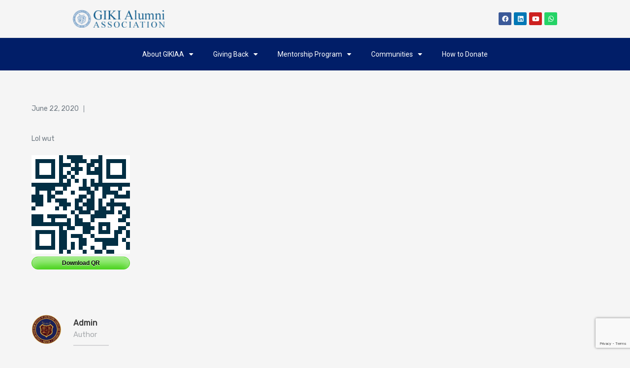

--- FILE ---
content_type: text/html; charset=UTF-8
request_url: https://gikialumni.org/event-1/
body_size: 11628
content:
<!DOCTYPE html>
<html lang="en-US">
<head>
	<meta charset="UTF-8">
	<meta name="viewport" content="width=device-width, initial-scale=1.0, viewport-fit=cover" />		<title>Event 1 &#8211; GIKI Alumni Association</title>
<meta name='robots' content='max-image-preview:large' />
<link rel='dns-prefetch' href='//www.google.com' />
<link rel='dns-prefetch' href='//fonts.googleapis.com' />
<link rel="alternate" type="application/rss+xml" title="GIKI Alumni Association &raquo; Feed" href="https://gikialumni.org/feed/" />
<link rel="alternate" type="application/rss+xml" title="GIKI Alumni Association &raquo; Comments Feed" href="https://gikialumni.org/comments/feed/" />
<link rel="alternate" type="application/rss+xml" title="GIKI Alumni Association &raquo; Event 1 Comments Feed" href="https://gikialumni.org/event-1/feed/" />
<script type="text/javascript">
/* <![CDATA[ */
window._wpemojiSettings = {"baseUrl":"https:\/\/s.w.org\/images\/core\/emoji\/14.0.0\/72x72\/","ext":".png","svgUrl":"https:\/\/s.w.org\/images\/core\/emoji\/14.0.0\/svg\/","svgExt":".svg","source":{"concatemoji":"https:\/\/gikialumni.org\/wp-includes\/js\/wp-emoji-release.min.js?ver=6.4.7"}};
/*! This file is auto-generated */
!function(i,n){var o,s,e;function c(e){try{var t={supportTests:e,timestamp:(new Date).valueOf()};sessionStorage.setItem(o,JSON.stringify(t))}catch(e){}}function p(e,t,n){e.clearRect(0,0,e.canvas.width,e.canvas.height),e.fillText(t,0,0);var t=new Uint32Array(e.getImageData(0,0,e.canvas.width,e.canvas.height).data),r=(e.clearRect(0,0,e.canvas.width,e.canvas.height),e.fillText(n,0,0),new Uint32Array(e.getImageData(0,0,e.canvas.width,e.canvas.height).data));return t.every(function(e,t){return e===r[t]})}function u(e,t,n){switch(t){case"flag":return n(e,"\ud83c\udff3\ufe0f\u200d\u26a7\ufe0f","\ud83c\udff3\ufe0f\u200b\u26a7\ufe0f")?!1:!n(e,"\ud83c\uddfa\ud83c\uddf3","\ud83c\uddfa\u200b\ud83c\uddf3")&&!n(e,"\ud83c\udff4\udb40\udc67\udb40\udc62\udb40\udc65\udb40\udc6e\udb40\udc67\udb40\udc7f","\ud83c\udff4\u200b\udb40\udc67\u200b\udb40\udc62\u200b\udb40\udc65\u200b\udb40\udc6e\u200b\udb40\udc67\u200b\udb40\udc7f");case"emoji":return!n(e,"\ud83e\udef1\ud83c\udffb\u200d\ud83e\udef2\ud83c\udfff","\ud83e\udef1\ud83c\udffb\u200b\ud83e\udef2\ud83c\udfff")}return!1}function f(e,t,n){var r="undefined"!=typeof WorkerGlobalScope&&self instanceof WorkerGlobalScope?new OffscreenCanvas(300,150):i.createElement("canvas"),a=r.getContext("2d",{willReadFrequently:!0}),o=(a.textBaseline="top",a.font="600 32px Arial",{});return e.forEach(function(e){o[e]=t(a,e,n)}),o}function t(e){var t=i.createElement("script");t.src=e,t.defer=!0,i.head.appendChild(t)}"undefined"!=typeof Promise&&(o="wpEmojiSettingsSupports",s=["flag","emoji"],n.supports={everything:!0,everythingExceptFlag:!0},e=new Promise(function(e){i.addEventListener("DOMContentLoaded",e,{once:!0})}),new Promise(function(t){var n=function(){try{var e=JSON.parse(sessionStorage.getItem(o));if("object"==typeof e&&"number"==typeof e.timestamp&&(new Date).valueOf()<e.timestamp+604800&&"object"==typeof e.supportTests)return e.supportTests}catch(e){}return null}();if(!n){if("undefined"!=typeof Worker&&"undefined"!=typeof OffscreenCanvas&&"undefined"!=typeof URL&&URL.createObjectURL&&"undefined"!=typeof Blob)try{var e="postMessage("+f.toString()+"("+[JSON.stringify(s),u.toString(),p.toString()].join(",")+"));",r=new Blob([e],{type:"text/javascript"}),a=new Worker(URL.createObjectURL(r),{name:"wpTestEmojiSupports"});return void(a.onmessage=function(e){c(n=e.data),a.terminate(),t(n)})}catch(e){}c(n=f(s,u,p))}t(n)}).then(function(e){for(var t in e)n.supports[t]=e[t],n.supports.everything=n.supports.everything&&n.supports[t],"flag"!==t&&(n.supports.everythingExceptFlag=n.supports.everythingExceptFlag&&n.supports[t]);n.supports.everythingExceptFlag=n.supports.everythingExceptFlag&&!n.supports.flag,n.DOMReady=!1,n.readyCallback=function(){n.DOMReady=!0}}).then(function(){return e}).then(function(){var e;n.supports.everything||(n.readyCallback(),(e=n.source||{}).concatemoji?t(e.concatemoji):e.wpemoji&&e.twemoji&&(t(e.twemoji),t(e.wpemoji)))}))}((window,document),window._wpemojiSettings);
/* ]]> */
</script>
<style id='wp-emoji-styles-inline-css' type='text/css'>

	img.wp-smiley, img.emoji {
		display: inline !important;
		border: none !important;
		box-shadow: none !important;
		height: 1em !important;
		width: 1em !important;
		margin: 0 0.07em !important;
		vertical-align: -0.1em !important;
		background: none !important;
		padding: 0 !important;
	}
</style>
<link rel='stylesheet' id='wp-block-library-css' href='https://gikialumni.org/wp-includes/css/dist/block-library/style.min.css?ver=6.4.7' type='text/css' media='all' />
<style id='wp-block-library-theme-inline-css' type='text/css'>
.wp-block-audio figcaption{color:#555;font-size:13px;text-align:center}.is-dark-theme .wp-block-audio figcaption{color:hsla(0,0%,100%,.65)}.wp-block-audio{margin:0 0 1em}.wp-block-code{border:1px solid #ccc;border-radius:4px;font-family:Menlo,Consolas,monaco,monospace;padding:.8em 1em}.wp-block-embed figcaption{color:#555;font-size:13px;text-align:center}.is-dark-theme .wp-block-embed figcaption{color:hsla(0,0%,100%,.65)}.wp-block-embed{margin:0 0 1em}.blocks-gallery-caption{color:#555;font-size:13px;text-align:center}.is-dark-theme .blocks-gallery-caption{color:hsla(0,0%,100%,.65)}.wp-block-image figcaption{color:#555;font-size:13px;text-align:center}.is-dark-theme .wp-block-image figcaption{color:hsla(0,0%,100%,.65)}.wp-block-image{margin:0 0 1em}.wp-block-pullquote{border-bottom:4px solid;border-top:4px solid;color:currentColor;margin-bottom:1.75em}.wp-block-pullquote cite,.wp-block-pullquote footer,.wp-block-pullquote__citation{color:currentColor;font-size:.8125em;font-style:normal;text-transform:uppercase}.wp-block-quote{border-left:.25em solid;margin:0 0 1.75em;padding-left:1em}.wp-block-quote cite,.wp-block-quote footer{color:currentColor;font-size:.8125em;font-style:normal;position:relative}.wp-block-quote.has-text-align-right{border-left:none;border-right:.25em solid;padding-left:0;padding-right:1em}.wp-block-quote.has-text-align-center{border:none;padding-left:0}.wp-block-quote.is-large,.wp-block-quote.is-style-large,.wp-block-quote.is-style-plain{border:none}.wp-block-search .wp-block-search__label{font-weight:700}.wp-block-search__button{border:1px solid #ccc;padding:.375em .625em}:where(.wp-block-group.has-background){padding:1.25em 2.375em}.wp-block-separator.has-css-opacity{opacity:.4}.wp-block-separator{border:none;border-bottom:2px solid;margin-left:auto;margin-right:auto}.wp-block-separator.has-alpha-channel-opacity{opacity:1}.wp-block-separator:not(.is-style-wide):not(.is-style-dots){width:100px}.wp-block-separator.has-background:not(.is-style-dots){border-bottom:none;height:1px}.wp-block-separator.has-background:not(.is-style-wide):not(.is-style-dots){height:2px}.wp-block-table{margin:0 0 1em}.wp-block-table td,.wp-block-table th{word-break:normal}.wp-block-table figcaption{color:#555;font-size:13px;text-align:center}.is-dark-theme .wp-block-table figcaption{color:hsla(0,0%,100%,.65)}.wp-block-video figcaption{color:#555;font-size:13px;text-align:center}.is-dark-theme .wp-block-video figcaption{color:hsla(0,0%,100%,.65)}.wp-block-video{margin:0 0 1em}.wp-block-template-part.has-background{margin-bottom:0;margin-top:0;padding:1.25em 2.375em}
</style>
<style id='classic-theme-styles-inline-css' type='text/css'>
/*! This file is auto-generated */
.wp-block-button__link{color:#fff;background-color:#32373c;border-radius:9999px;box-shadow:none;text-decoration:none;padding:calc(.667em + 2px) calc(1.333em + 2px);font-size:1.125em}.wp-block-file__button{background:#32373c;color:#fff;text-decoration:none}
</style>
<style id='global-styles-inline-css' type='text/css'>
body{--wp--preset--color--black: #404040;--wp--preset--color--cyan-bluish-gray: #abb8c3;--wp--preset--color--white: #ffffff;--wp--preset--color--pale-pink: #f78da7;--wp--preset--color--vivid-red: #cf2e2e;--wp--preset--color--luminous-vivid-orange: #ff6900;--wp--preset--color--luminous-vivid-amber: #fcb900;--wp--preset--color--light-green-cyan: #7bdcb5;--wp--preset--color--vivid-green-cyan: #00d084;--wp--preset--color--pale-cyan-blue: #8ed1fc;--wp--preset--color--vivid-cyan-blue: #0693e3;--wp--preset--color--vivid-purple: #9b51e0;--wp--preset--color--red: #E94B4C;--wp--preset--color--blue: #334f74;--wp--preset--gradient--vivid-cyan-blue-to-vivid-purple: linear-gradient(135deg,rgba(6,147,227,1) 0%,rgb(155,81,224) 100%);--wp--preset--gradient--light-green-cyan-to-vivid-green-cyan: linear-gradient(135deg,rgb(122,220,180) 0%,rgb(0,208,130) 100%);--wp--preset--gradient--luminous-vivid-amber-to-luminous-vivid-orange: linear-gradient(135deg,rgba(252,185,0,1) 0%,rgba(255,105,0,1) 100%);--wp--preset--gradient--luminous-vivid-orange-to-vivid-red: linear-gradient(135deg,rgba(255,105,0,1) 0%,rgb(207,46,46) 100%);--wp--preset--gradient--very-light-gray-to-cyan-bluish-gray: linear-gradient(135deg,rgb(238,238,238) 0%,rgb(169,184,195) 100%);--wp--preset--gradient--cool-to-warm-spectrum: linear-gradient(135deg,rgb(74,234,220) 0%,rgb(151,120,209) 20%,rgb(207,42,186) 40%,rgb(238,44,130) 60%,rgb(251,105,98) 80%,rgb(254,248,76) 100%);--wp--preset--gradient--blush-light-purple: linear-gradient(135deg,rgb(255,206,236) 0%,rgb(152,150,240) 100%);--wp--preset--gradient--blush-bordeaux: linear-gradient(135deg,rgb(254,205,165) 0%,rgb(254,45,45) 50%,rgb(107,0,62) 100%);--wp--preset--gradient--luminous-dusk: linear-gradient(135deg,rgb(255,203,112) 0%,rgb(199,81,192) 50%,rgb(65,88,208) 100%);--wp--preset--gradient--pale-ocean: linear-gradient(135deg,rgb(255,245,203) 0%,rgb(182,227,212) 50%,rgb(51,167,181) 100%);--wp--preset--gradient--electric-grass: linear-gradient(135deg,rgb(202,248,128) 0%,rgb(113,206,126) 100%);--wp--preset--gradient--midnight: linear-gradient(135deg,rgb(2,3,129) 0%,rgb(40,116,252) 100%);--wp--preset--font-size--small: 12px;--wp--preset--font-size--medium: 20px;--wp--preset--font-size--large: 36px;--wp--preset--font-size--x-large: 42px;--wp--preset--font-size--regular: 16px;--wp--preset--font-size--larger: 36px;--wp--preset--font-size--huge: 48px;--wp--preset--spacing--20: 0.44rem;--wp--preset--spacing--30: 0.67rem;--wp--preset--spacing--40: 1rem;--wp--preset--spacing--50: 1.5rem;--wp--preset--spacing--60: 2.25rem;--wp--preset--spacing--70: 3.38rem;--wp--preset--spacing--80: 5.06rem;--wp--preset--shadow--natural: 6px 6px 9px rgba(0, 0, 0, 0.2);--wp--preset--shadow--deep: 12px 12px 50px rgba(0, 0, 0, 0.4);--wp--preset--shadow--sharp: 6px 6px 0px rgba(0, 0, 0, 0.2);--wp--preset--shadow--outlined: 6px 6px 0px -3px rgba(255, 255, 255, 1), 6px 6px rgba(0, 0, 0, 1);--wp--preset--shadow--crisp: 6px 6px 0px rgba(0, 0, 0, 1);}:where(.is-layout-flex){gap: 0.5em;}:where(.is-layout-grid){gap: 0.5em;}body .is-layout-flow > .alignleft{float: left;margin-inline-start: 0;margin-inline-end: 2em;}body .is-layout-flow > .alignright{float: right;margin-inline-start: 2em;margin-inline-end: 0;}body .is-layout-flow > .aligncenter{margin-left: auto !important;margin-right: auto !important;}body .is-layout-constrained > .alignleft{float: left;margin-inline-start: 0;margin-inline-end: 2em;}body .is-layout-constrained > .alignright{float: right;margin-inline-start: 2em;margin-inline-end: 0;}body .is-layout-constrained > .aligncenter{margin-left: auto !important;margin-right: auto !important;}body .is-layout-constrained > :where(:not(.alignleft):not(.alignright):not(.alignfull)){max-width: var(--wp--style--global--content-size);margin-left: auto !important;margin-right: auto !important;}body .is-layout-constrained > .alignwide{max-width: var(--wp--style--global--wide-size);}body .is-layout-flex{display: flex;}body .is-layout-flex{flex-wrap: wrap;align-items: center;}body .is-layout-flex > *{margin: 0;}body .is-layout-grid{display: grid;}body .is-layout-grid > *{margin: 0;}:where(.wp-block-columns.is-layout-flex){gap: 2em;}:where(.wp-block-columns.is-layout-grid){gap: 2em;}:where(.wp-block-post-template.is-layout-flex){gap: 1.25em;}:where(.wp-block-post-template.is-layout-grid){gap: 1.25em;}.has-black-color{color: var(--wp--preset--color--black) !important;}.has-cyan-bluish-gray-color{color: var(--wp--preset--color--cyan-bluish-gray) !important;}.has-white-color{color: var(--wp--preset--color--white) !important;}.has-pale-pink-color{color: var(--wp--preset--color--pale-pink) !important;}.has-vivid-red-color{color: var(--wp--preset--color--vivid-red) !important;}.has-luminous-vivid-orange-color{color: var(--wp--preset--color--luminous-vivid-orange) !important;}.has-luminous-vivid-amber-color{color: var(--wp--preset--color--luminous-vivid-amber) !important;}.has-light-green-cyan-color{color: var(--wp--preset--color--light-green-cyan) !important;}.has-vivid-green-cyan-color{color: var(--wp--preset--color--vivid-green-cyan) !important;}.has-pale-cyan-blue-color{color: var(--wp--preset--color--pale-cyan-blue) !important;}.has-vivid-cyan-blue-color{color: var(--wp--preset--color--vivid-cyan-blue) !important;}.has-vivid-purple-color{color: var(--wp--preset--color--vivid-purple) !important;}.has-black-background-color{background-color: var(--wp--preset--color--black) !important;}.has-cyan-bluish-gray-background-color{background-color: var(--wp--preset--color--cyan-bluish-gray) !important;}.has-white-background-color{background-color: var(--wp--preset--color--white) !important;}.has-pale-pink-background-color{background-color: var(--wp--preset--color--pale-pink) !important;}.has-vivid-red-background-color{background-color: var(--wp--preset--color--vivid-red) !important;}.has-luminous-vivid-orange-background-color{background-color: var(--wp--preset--color--luminous-vivid-orange) !important;}.has-luminous-vivid-amber-background-color{background-color: var(--wp--preset--color--luminous-vivid-amber) !important;}.has-light-green-cyan-background-color{background-color: var(--wp--preset--color--light-green-cyan) !important;}.has-vivid-green-cyan-background-color{background-color: var(--wp--preset--color--vivid-green-cyan) !important;}.has-pale-cyan-blue-background-color{background-color: var(--wp--preset--color--pale-cyan-blue) !important;}.has-vivid-cyan-blue-background-color{background-color: var(--wp--preset--color--vivid-cyan-blue) !important;}.has-vivid-purple-background-color{background-color: var(--wp--preset--color--vivid-purple) !important;}.has-black-border-color{border-color: var(--wp--preset--color--black) !important;}.has-cyan-bluish-gray-border-color{border-color: var(--wp--preset--color--cyan-bluish-gray) !important;}.has-white-border-color{border-color: var(--wp--preset--color--white) !important;}.has-pale-pink-border-color{border-color: var(--wp--preset--color--pale-pink) !important;}.has-vivid-red-border-color{border-color: var(--wp--preset--color--vivid-red) !important;}.has-luminous-vivid-orange-border-color{border-color: var(--wp--preset--color--luminous-vivid-orange) !important;}.has-luminous-vivid-amber-border-color{border-color: var(--wp--preset--color--luminous-vivid-amber) !important;}.has-light-green-cyan-border-color{border-color: var(--wp--preset--color--light-green-cyan) !important;}.has-vivid-green-cyan-border-color{border-color: var(--wp--preset--color--vivid-green-cyan) !important;}.has-pale-cyan-blue-border-color{border-color: var(--wp--preset--color--pale-cyan-blue) !important;}.has-vivid-cyan-blue-border-color{border-color: var(--wp--preset--color--vivid-cyan-blue) !important;}.has-vivid-purple-border-color{border-color: var(--wp--preset--color--vivid-purple) !important;}.has-vivid-cyan-blue-to-vivid-purple-gradient-background{background: var(--wp--preset--gradient--vivid-cyan-blue-to-vivid-purple) !important;}.has-light-green-cyan-to-vivid-green-cyan-gradient-background{background: var(--wp--preset--gradient--light-green-cyan-to-vivid-green-cyan) !important;}.has-luminous-vivid-amber-to-luminous-vivid-orange-gradient-background{background: var(--wp--preset--gradient--luminous-vivid-amber-to-luminous-vivid-orange) !important;}.has-luminous-vivid-orange-to-vivid-red-gradient-background{background: var(--wp--preset--gradient--luminous-vivid-orange-to-vivid-red) !important;}.has-very-light-gray-to-cyan-bluish-gray-gradient-background{background: var(--wp--preset--gradient--very-light-gray-to-cyan-bluish-gray) !important;}.has-cool-to-warm-spectrum-gradient-background{background: var(--wp--preset--gradient--cool-to-warm-spectrum) !important;}.has-blush-light-purple-gradient-background{background: var(--wp--preset--gradient--blush-light-purple) !important;}.has-blush-bordeaux-gradient-background{background: var(--wp--preset--gradient--blush-bordeaux) !important;}.has-luminous-dusk-gradient-background{background: var(--wp--preset--gradient--luminous-dusk) !important;}.has-pale-ocean-gradient-background{background: var(--wp--preset--gradient--pale-ocean) !important;}.has-electric-grass-gradient-background{background: var(--wp--preset--gradient--electric-grass) !important;}.has-midnight-gradient-background{background: var(--wp--preset--gradient--midnight) !important;}.has-small-font-size{font-size: var(--wp--preset--font-size--small) !important;}.has-medium-font-size{font-size: var(--wp--preset--font-size--medium) !important;}.has-large-font-size{font-size: var(--wp--preset--font-size--large) !important;}.has-x-large-font-size{font-size: var(--wp--preset--font-size--x-large) !important;}
.wp-block-navigation a:where(:not(.wp-element-button)){color: inherit;}
:where(.wp-block-post-template.is-layout-flex){gap: 1.25em;}:where(.wp-block-post-template.is-layout-grid){gap: 1.25em;}
:where(.wp-block-columns.is-layout-flex){gap: 2em;}:where(.wp-block-columns.is-layout-grid){gap: 2em;}
.wp-block-pullquote{font-size: 1.5em;line-height: 1.6;}
</style>
<link rel='stylesheet' id='contact-form-7-css' href='https://gikialumni.org/wp-content/plugins/contact-form-71/includes/css/styles.css?ver=5.2' type='text/css' media='all' />
<link rel='stylesheet' id='pafe-extension-style-free-css' href='https://gikialumni.org/wp-content/plugins/piotnet-addons-for-elementor/assets/css/minify/extension.min.css?ver=2.4.10' type='text/css' media='all' />
<link rel='stylesheet' id='qrc-css-css' href='https://gikialumni.org/wp-content/plugins/qr-code-composer/public/css/qrc.css?ver=1768774863' type='text/css' media='all' />
<link rel='stylesheet' id='dde3da0e1-css' href='https://gikialumni.org/wp-content/uploads/essential-addons-elementor/734e5f942.min.css?ver=1768774863' type='text/css' media='all' />
<link rel='stylesheet' id='graduate-fonts-css' href='https://fonts.googleapis.com/css?family=Playfair+Display%7CRubik&#038;subset=latin%2Clatin-ext' type='text/css' media='all' />
<link rel='stylesheet' id='font-awesome-css' href='https://gikialumni.org/wp-content/plugins/elementor/assets/lib/font-awesome/css/font-awesome.min.css?ver=4.7.0' type='text/css' media='all' />
<link rel='stylesheet' id='slick-css' href='https://gikialumni.org/wp-content/themes/graduate/assets/plugins/css/slick.min.css?ver=6.4.7' type='text/css' media='all' />
<link rel='stylesheet' id='slick-theme-css' href='https://gikialumni.org/wp-content/themes/graduate/assets/plugins/css/slick-theme.min.css?ver=6.4.7' type='text/css' media='all' />
<link rel='stylesheet' id='jquery-sidr-light-css' href='https://gikialumni.org/wp-content/themes/graduate/assets/plugins/css/jquery.sidr.light.min.css?ver=6.4.7' type='text/css' media='all' />
<link rel='stylesheet' id='animate-css' href='https://gikialumni.org/wp-content/themes/graduate/assets/plugins/css/animate.min.css?ver=6.4.7' type='text/css' media='all' />
<link rel='stylesheet' id='graduate-style-css' href='https://gikialumni.org/wp-content/themes/graduate/style.css?ver=6.4.7' type='text/css' media='all' />
<link rel='stylesheet' id='graduate-blue-css' href='https://gikialumni.org/wp-content/themes/graduate/assets/css/blue.min.css?ver=6.4.7' type='text/css' media='all' />
<link rel='stylesheet' id='graduate-blocks-css' href='https://gikialumni.org/wp-content/themes/graduate/assets/css/blocks.min.css?ver=6.4.7' type='text/css' media='all' />
<link rel='stylesheet' id='elementor-icons-css' href='https://gikialumni.org/wp-content/plugins/elementor/assets/lib/eicons/css/elementor-icons.min.css?ver=5.15.0' type='text/css' media='all' />
<style id='elementor-icons-inline-css' type='text/css'>

		.elementor-add-new-section .elementor-add-templately-promo-button{
            background-color: #5d4fff;
            background-image: url(https://gikialumni.org/wp-content/plugins/essential-addons-for-elementor-lite1/assets/admin/images/templately/logo-icon.svg);
            background-repeat: no-repeat;
            background-position: center center;
            margin-left: 5px;
            position: relative;
            bottom: 5px;
        }
</style>
<link rel='stylesheet' id='elementor-frontend-legacy-css' href='https://gikialumni.org/wp-content/plugins/elementor/assets/css/frontend-legacy.min.css?ver=3.6.5' type='text/css' media='all' />
<link rel='stylesheet' id='elementor-frontend-css' href='https://gikialumni.org/wp-content/plugins/elementor/assets/css/frontend.min.css?ver=3.6.5' type='text/css' media='all' />
<link rel='stylesheet' id='elementor-post-3371-css' href='https://gikialumni.org/wp-content/uploads/elementor/css/post-3371.css?ver=1766293063' type='text/css' media='all' />
<link rel='stylesheet' id='elementor-pro-css' href='https://gikialumni.org/wp-content/plugins/elementor-pro/assets/css/frontend.min.css?ver=3.8.1' type='text/css' media='all' />
<link rel='stylesheet' id='elementor-global-css' href='https://gikialumni.org/wp-content/uploads/elementor/css/global.css?ver=1766293064' type='text/css' media='all' />
<link rel='stylesheet' id='elementor-post-5076-css' href='https://gikialumni.org/wp-content/uploads/elementor/css/post-5076.css?ver=1766293064' type='text/css' media='all' />
<link rel='stylesheet' id='google-fonts-1-css' href='https://fonts.googleapis.com/css?family=Roboto%3A100%2C100italic%2C200%2C200italic%2C300%2C300italic%2C400%2C400italic%2C500%2C500italic%2C600%2C600italic%2C700%2C700italic%2C800%2C800italic%2C900%2C900italic%7CRoboto+Slab%3A100%2C100italic%2C200%2C200italic%2C300%2C300italic%2C400%2C400italic%2C500%2C500italic%2C600%2C600italic%2C700%2C700italic%2C800%2C800italic%2C900%2C900italic&#038;display=auto&#038;ver=6.4.7' type='text/css' media='all' />
<link rel='stylesheet' id='elementor-icons-shared-0-css' href='https://gikialumni.org/wp-content/plugins/elementor/assets/lib/font-awesome/css/fontawesome.min.css?ver=5.15.3' type='text/css' media='all' />
<link rel='stylesheet' id='elementor-icons-fa-brands-css' href='https://gikialumni.org/wp-content/plugins/elementor/assets/lib/font-awesome/css/brands.min.css?ver=5.15.3' type='text/css' media='all' />
<link rel='stylesheet' id='elementor-icons-fa-solid-css' href='https://gikialumni.org/wp-content/plugins/elementor/assets/lib/font-awesome/css/solid.min.css?ver=5.15.3' type='text/css' media='all' />
<script type="text/javascript" src="https://gikialumni.org/wp-includes/js/jquery/jquery.min.js?ver=3.7.1" id="jquery-core-js"></script>
<script type="text/javascript" src="https://gikialumni.org/wp-includes/js/jquery/jquery-migrate.min.js?ver=3.4.1" id="jquery-migrate-js"></script>
<script type="text/javascript" src="https://gikialumni.org/wp-content/plugins/piotnet-addons-for-elementor/assets/js/minify/extension.min.js?ver=2.4.10" id="pafe-extension-free-js"></script>
<!--[if lt IE 9]>
<script type="text/javascript" src="https://gikialumni.org/wp-content/themes/graduate/assets/js/html5.min.js?ver=3.7.3" id="graduate-html5-js"></script>
<![endif]-->
<link rel="https://api.w.org/" href="https://gikialumni.org/wp-json/" /><link rel="alternate" type="application/json" href="https://gikialumni.org/wp-json/wp/v2/posts/3514" /><link rel="EditURI" type="application/rsd+xml" title="RSD" href="https://gikialumni.org/xmlrpc.php?rsd" />
<meta name="generator" content="WordPress 6.4.7" />
<link rel="canonical" href="https://gikialumni.org/event-1/" />
<link rel='shortlink' href='https://gikialumni.org/?p=3514' />
<link rel="alternate" type="application/json+oembed" href="https://gikialumni.org/wp-json/oembed/1.0/embed?url=https%3A%2F%2Fgikialumni.org%2Fevent-1%2F" />
<link rel="alternate" type="text/xml+oembed" href="https://gikialumni.org/wp-json/oembed/1.0/embed?url=https%3A%2F%2Fgikialumni.org%2Fevent-1%2F&#038;format=xml" />
<link rel="icon" href="https://gikialumni.org/wp-content/uploads/2020/06/cropped-GIKI-Flavicon-32x32.png" sizes="32x32" />
<link rel="icon" href="https://gikialumni.org/wp-content/uploads/2020/06/cropped-GIKI-Flavicon-192x192.png" sizes="192x192" />
<link rel="apple-touch-icon" href="https://gikialumni.org/wp-content/uploads/2020/06/cropped-GIKI-Flavicon-180x180.png" />
<meta name="msapplication-TileImage" content="https://gikialumni.org/wp-content/uploads/2020/06/cropped-GIKI-Flavicon-270x270.png" />
		<style type="text/css" id="wp-custom-css">
			/* Make loop item anchor behave like a container */
.elementor-loop-item > a.elementor-container {
    display: flex !important;
    flex-direction: column;
    width: 100%;
    height: 100%;
    text-decoration: none !important;
    color: inherit !important;
}

/* Prevent text underline anywhere inside */
.elementor-loop-item > a.elementor-container * {
    text-decoration: none !important;
    color: inherit;
}

/* Cursor feedback */
.elementor-loop-item > a.elementor-container:hover {
    cursor: pointer;
}
		</style>
		</head>
<body class="post-template-default single single-post postid-3514 single-format-standard wide no-sidebar elementor-default elementor-kit-3371">
		<div data-elementor-type="header" data-elementor-id="5076" class="elementor elementor-5076 elementor-location-header">
					<div class="elementor-section-wrap">
						<div class="elementor-element elementor-element-c2e0d0c e-container--row e-container" data-id="c2e0d0c" data-element_type="container">		<div class="elementor-element elementor-element-8fe25bc e-container--column e-container" data-id="8fe25bc" data-element_type="container">				<div class="elementor-element elementor-element-d7c86e2 elementor-widget elementor-widget-image" data-id="d7c86e2" data-element_type="widget" data-widget_type="image.default">
				<div class="elementor-widget-container">
								<div class="elementor-image">
												<img width="800" height="155" src="https://gikialumni.org/wp-content/uploads/2020/05/gikiaa-logo.png" class="attachment-large size-large" alt="" srcset="https://gikialumni.org/wp-content/uploads/2020/05/gikiaa-logo.png 800w, https://gikialumni.org/wp-content/uploads/2020/05/gikiaa-logo-300x58.png 300w, https://gikialumni.org/wp-content/uploads/2020/05/gikiaa-logo-768x149.png 768w, https://gikialumni.org/wp-content/uploads/2020/05/gikiaa-logo-480x93.png 480w" sizes="(max-width: 800px) 100vw, 800px" />														</div>
						</div>
				</div>
		</div><div class="elementor-element elementor-element-a660eaa e-container--row e-container" data-id="a660eaa" data-element_type="container">				<div class="elementor-element elementor-element-3286f1b elementor-shape-rounded elementor-grid-0 e-grid-align-center elementor-widget elementor-widget-social-icons" data-id="3286f1b" data-element_type="widget" data-widget_type="social-icons.default">
				<div class="elementor-widget-container">
					<div class="elementor-social-icons-wrapper elementor-grid">
							<span class="elementor-grid-item">
					<a class="elementor-icon elementor-social-icon elementor-social-icon-facebook elementor-repeater-item-ae0d69f" href="https://web.facebook.com/GIKIAlumniAssociation" target="_blank">
						<span class="elementor-screen-only">Facebook</span>
						<i class="fab fa-facebook"></i>					</a>
				</span>
							<span class="elementor-grid-item">
					<a class="elementor-icon elementor-social-icon elementor-social-icon-linkedin elementor-repeater-item-9e07a6b" href="https://www.linkedin.com/groups/6594133/" target="_blank">
						<span class="elementor-screen-only">Linkedin</span>
						<i class="fab fa-linkedin"></i>					</a>
				</span>
							<span class="elementor-grid-item">
					<a class="elementor-icon elementor-social-icon elementor-social-icon-youtube elementor-repeater-item-6fc5c2b" href="https://www.youtube.com/channel/UCtVpSRRlTy6Mzk7O8S6AW3w" target="_blank">
						<span class="elementor-screen-only">Youtube</span>
						<i class="fab fa-youtube"></i>					</a>
				</span>
							<span class="elementor-grid-item">
					<a class="elementor-icon elementor-social-icon elementor-social-icon-whatsapp elementor-repeater-item-51ce847" href="tel:+923110445422" target="_blank">
						<span class="elementor-screen-only">Whatsapp</span>
						<i class="fab fa-whatsapp"></i>					</a>
				</span>
					</div>
				</div>
				</div>
		</div></div>		<section class="elementor-section elementor-top-section elementor-element elementor-element-43b67419 elementor-section-boxed elementor-section-height-default elementor-section-height-default" data-id="43b67419" data-element_type="section" data-settings="{&quot;background_background&quot;:&quot;classic&quot;}">
						<div class="elementor-container elementor-column-gap-default">
							<div class="elementor-row">
					<div class="elementor-column elementor-col-100 elementor-top-column elementor-element elementor-element-4f6a8715" data-id="4f6a8715" data-element_type="column">
			<div class="elementor-column-wrap elementor-element-populated">
							<div class="elementor-widget-wrap">
						<div class="elementor-element elementor-element-73360d9 elementor-nav-menu__align-center elementor-nav-menu--dropdown-tablet elementor-nav-menu__text-align-aside elementor-nav-menu--toggle elementor-nav-menu--burger elementor-widget elementor-widget-nav-menu" data-id="73360d9" data-element_type="widget" data-settings="{&quot;layout&quot;:&quot;horizontal&quot;,&quot;submenu_icon&quot;:{&quot;value&quot;:&quot;&lt;i class=\&quot;fas fa-caret-down\&quot;&gt;&lt;\/i&gt;&quot;,&quot;library&quot;:&quot;fa-solid&quot;},&quot;toggle&quot;:&quot;burger&quot;}" data-widget_type="nav-menu.default">
				<div class="elementor-widget-container">
						<nav migration_allowed="1" migrated="0" class="elementor-nav-menu--main elementor-nav-menu__container elementor-nav-menu--layout-horizontal e--pointer-underline e--animation-fade">
				<ul id="menu-1-73360d9" class="elementor-nav-menu"><li class="menu-item menu-item-type-custom menu-item-object-custom menu-item-has-children menu-item-5898"><a href="#" class="elementor-item elementor-item-anchor">About GIKIAA</a>
<ul class="sub-menu elementor-nav-menu--dropdown">
	<li class="menu-item menu-item-type-post_type menu-item-object-page menu-item-3502"><a href="https://gikialumni.org/executive-council/" class="elementor-sub-item">President&#8217;s Message &#038; Leadership</a></li>
	<li class="menu-item menu-item-type-post_type menu-item-object-page menu-item-4660"><a href="https://gikialumni.org/annual-reports/" class="elementor-sub-item">Annual Reports</a></li>
	<li class="menu-item menu-item-type-custom menu-item-object-custom menu-item-4748"><a href="https://gikialumni.org/wp-content/uploads/2022/02/GIKIAA-Vission-Mission-Goals.pdf" class="elementor-sub-item">GIKIAA Vision Mission Goals</a></li>
	<li class="menu-item menu-item-type-custom menu-item-object-custom menu-item-4749"><a href="https://gikialumni.org/wp-content/uploads/2022/02/GIKIAA__ARTICLES-OF-ASSOCIATION__Scanned.pdf" class="elementor-sub-item">GIKIAA Article of Association</a></li>
</ul>
</li>
<li class="menu-item menu-item-type-post_type menu-item-object-page menu-item-has-children menu-item-4013"><a href="https://gikialumni.org/giving-back/" class="elementor-item">Giving Back</a>
<ul class="sub-menu elementor-nav-menu--dropdown">
	<li class="menu-item menu-item-type-post_type menu-item-object-page menu-item-4841"><a href="https://gikialumni.org/scholarships/" class="elementor-sub-item">Financial Assistance</a></li>
	<li class="menu-item menu-item-type-post_type menu-item-object-page menu-item-4533"><a href="https://gikialumni.org/batch-seat-scholarship/" class="elementor-sub-item">Batch Seat Scholarship</a></li>
	<li class="menu-item menu-item-type-post_type menu-item-object-page menu-item-4593"><a href="https://gikialumni.org/endowment-fund/" class="elementor-sub-item">Endowment Fund</a></li>
	<li class="menu-item menu-item-type-post_type menu-item-object-page menu-item-4214"><a href="https://gikialumni.org/tcf-gikiaa/" class="elementor-sub-item">TCF – GIKI Alumni School</a></li>
	<li class="menu-item menu-item-type-custom menu-item-object-custom menu-item-5349"><a href="https://gikialumni.org/wp-content/uploads/2024/04/GIKIAA-Complaint-Form.pdf" class="elementor-sub-item">Complaints Form</a></li>
</ul>
</li>
<li class="menu-item menu-item-type-custom menu-item-object-custom menu-item-has-children menu-item-5901"><a href="#" class="elementor-item elementor-item-anchor">Mentorship Program</a>
<ul class="sub-menu elementor-nav-menu--dropdown">
	<li class="menu-item menu-item-type-custom menu-item-object-custom menu-item-5900"><a href="https://forms.gle/DZuMtZXnyyQw96j77" class="elementor-sub-item">Mentor Registration From</a></li>
	<li class="menu-item menu-item-type-custom menu-item-object-custom menu-item-5899"><a href="https://forms.gle/TxU1STXZ8YazChnL8" class="elementor-sub-item">Mentee Request Form</a></li>
</ul>
</li>
<li class="menu-item menu-item-type-post_type menu-item-object-page menu-item-has-children menu-item-4211"><a href="https://gikialumni.org/communities/" class="elementor-item">Communities</a>
<ul class="sub-menu elementor-nav-menu--dropdown">
	<li class="menu-item menu-item-type-custom menu-item-object-custom menu-item-5803"><a href="https://gikialumni.org/giki_alumni" class="elementor-sub-item">Faces of GIKI</a></li>
	<li class="menu-item menu-item-type-post_type menu-item-object-page menu-item-4687"><a href="https://gikialumni.org/giki-aa-discount-program/" class="elementor-sub-item">GIKI-AA Discount Program</a></li>
	<li class="menu-item menu-item-type-post_type menu-item-object-page menu-item-4213"><a href="https://gikialumni.org/discover/" class="elementor-sub-item">Discover</a></li>
	<li class="menu-item menu-item-type-post_type menu-item-object-page menu-item-4212"><a href="https://gikialumni.org/global-coordinators/" class="elementor-sub-item">Global Coordinators</a></li>
</ul>
</li>
<li class="menu-item menu-item-type-custom menu-item-object-custom menu-item-3364"><a href="https://gikialumni.org/how-to-donate" class="elementor-item">How to Donate</a></li>
</ul>			</nav>
					<div class="elementor-menu-toggle" role="button" tabindex="0" aria-label="Menu Toggle" aria-expanded="false">
			<i aria-hidden="true" role="presentation" class="elementor-menu-toggle__icon--open eicon-menu-bar"></i><i aria-hidden="true" role="presentation" class="elementor-menu-toggle__icon--close eicon-close"></i>			<span class="elementor-screen-only">Menu</span>
		</div>
			<nav class="elementor-nav-menu--dropdown elementor-nav-menu__container" aria-hidden="true">
				<ul id="menu-2-73360d9" class="elementor-nav-menu"><li class="menu-item menu-item-type-custom menu-item-object-custom menu-item-has-children menu-item-5898"><a href="#" class="elementor-item elementor-item-anchor" tabindex="-1">About GIKIAA</a>
<ul class="sub-menu elementor-nav-menu--dropdown">
	<li class="menu-item menu-item-type-post_type menu-item-object-page menu-item-3502"><a href="https://gikialumni.org/executive-council/" class="elementor-sub-item" tabindex="-1">President&#8217;s Message &#038; Leadership</a></li>
	<li class="menu-item menu-item-type-post_type menu-item-object-page menu-item-4660"><a href="https://gikialumni.org/annual-reports/" class="elementor-sub-item" tabindex="-1">Annual Reports</a></li>
	<li class="menu-item menu-item-type-custom menu-item-object-custom menu-item-4748"><a href="https://gikialumni.org/wp-content/uploads/2022/02/GIKIAA-Vission-Mission-Goals.pdf" class="elementor-sub-item" tabindex="-1">GIKIAA Vision Mission Goals</a></li>
	<li class="menu-item menu-item-type-custom menu-item-object-custom menu-item-4749"><a href="https://gikialumni.org/wp-content/uploads/2022/02/GIKIAA__ARTICLES-OF-ASSOCIATION__Scanned.pdf" class="elementor-sub-item" tabindex="-1">GIKIAA Article of Association</a></li>
</ul>
</li>
<li class="menu-item menu-item-type-post_type menu-item-object-page menu-item-has-children menu-item-4013"><a href="https://gikialumni.org/giving-back/" class="elementor-item" tabindex="-1">Giving Back</a>
<ul class="sub-menu elementor-nav-menu--dropdown">
	<li class="menu-item menu-item-type-post_type menu-item-object-page menu-item-4841"><a href="https://gikialumni.org/scholarships/" class="elementor-sub-item" tabindex="-1">Financial Assistance</a></li>
	<li class="menu-item menu-item-type-post_type menu-item-object-page menu-item-4533"><a href="https://gikialumni.org/batch-seat-scholarship/" class="elementor-sub-item" tabindex="-1">Batch Seat Scholarship</a></li>
	<li class="menu-item menu-item-type-post_type menu-item-object-page menu-item-4593"><a href="https://gikialumni.org/endowment-fund/" class="elementor-sub-item" tabindex="-1">Endowment Fund</a></li>
	<li class="menu-item menu-item-type-post_type menu-item-object-page menu-item-4214"><a href="https://gikialumni.org/tcf-gikiaa/" class="elementor-sub-item" tabindex="-1">TCF – GIKI Alumni School</a></li>
	<li class="menu-item menu-item-type-custom menu-item-object-custom menu-item-5349"><a href="https://gikialumni.org/wp-content/uploads/2024/04/GIKIAA-Complaint-Form.pdf" class="elementor-sub-item" tabindex="-1">Complaints Form</a></li>
</ul>
</li>
<li class="menu-item menu-item-type-custom menu-item-object-custom menu-item-has-children menu-item-5901"><a href="#" class="elementor-item elementor-item-anchor" tabindex="-1">Mentorship Program</a>
<ul class="sub-menu elementor-nav-menu--dropdown">
	<li class="menu-item menu-item-type-custom menu-item-object-custom menu-item-5900"><a href="https://forms.gle/DZuMtZXnyyQw96j77" class="elementor-sub-item" tabindex="-1">Mentor Registration From</a></li>
	<li class="menu-item menu-item-type-custom menu-item-object-custom menu-item-5899"><a href="https://forms.gle/TxU1STXZ8YazChnL8" class="elementor-sub-item" tabindex="-1">Mentee Request Form</a></li>
</ul>
</li>
<li class="menu-item menu-item-type-post_type menu-item-object-page menu-item-has-children menu-item-4211"><a href="https://gikialumni.org/communities/" class="elementor-item" tabindex="-1">Communities</a>
<ul class="sub-menu elementor-nav-menu--dropdown">
	<li class="menu-item menu-item-type-custom menu-item-object-custom menu-item-5803"><a href="https://gikialumni.org/giki_alumni" class="elementor-sub-item" tabindex="-1">Faces of GIKI</a></li>
	<li class="menu-item menu-item-type-post_type menu-item-object-page menu-item-4687"><a href="https://gikialumni.org/giki-aa-discount-program/" class="elementor-sub-item" tabindex="-1">GIKI-AA Discount Program</a></li>
	<li class="menu-item menu-item-type-post_type menu-item-object-page menu-item-4213"><a href="https://gikialumni.org/discover/" class="elementor-sub-item" tabindex="-1">Discover</a></li>
	<li class="menu-item menu-item-type-post_type menu-item-object-page menu-item-4212"><a href="https://gikialumni.org/global-coordinators/" class="elementor-sub-item" tabindex="-1">Global Coordinators</a></li>
</ul>
</li>
<li class="menu-item menu-item-type-custom menu-item-object-custom menu-item-3364"><a href="https://gikialumni.org/how-to-donate" class="elementor-item" tabindex="-1">How to Donate</a></li>
</ul>			</nav>
				</div>
				</div>
						</div>
					</div>
		</div>
								</div>
					</div>
		</section>
							</div>
				</div>
			<div class="container page-section">
		<div id="primary" class="content-area">
			<main id="main" class="site-main" role="main">

			
<article id="post-3514" class="post-3514 post type-post status-publish format-standard hentry">

	<header class="entry-header">
					<div class="entry-meta">
				<span class="posted-on date"> <span class="screen-reader-text">Posted on</span><a href="https://gikialumni.org/2020/06/" rel="bookmark"><time class="entry-date published" datetime="2020-06-22T09:26:52+05:00">June 22, 2020</time><time class="updated" datetime="2020-06-22T09:38:46+05:00">June 22, 2020</time></a></span><span class="likes"></span>			</div><!-- .entry-meta -->
			</header><!-- .entry-header -->

	<div class="entry-content wow fadeInUp" data-wow-delay="0.1s" data-wow-duration="0.3s">
		<p>Lol wut</p>
<div style="margin: 20px 0;"><div class="qrcswholewtapper" style="text-align:left;"><div class="qrcprowrapper"  id="qrcwraa2leds"><div class="qrc_canvass" id="qrc_cuttenpages_2" style="display:inline-block" data-text="https://gikialumni.org/event-1/"></div><div><a download="Event 1.png" class="qrcdownloads" id="worign">
           <button type="button" style="min-width:200px;background:#44d813;color:#000;font-weight: 600;border: 1px solid #44d813;border-radius:20px;font-size:12px;padding: 6px 0;" class="uqr_code_btn">Download QR</button>
           </a></div></div></div></div>	</div><!-- .entry-content -->
			    <div id="about-author" class="page-section wow fadeInUp" data-wow-delay="0.1s" data-wow-duration="0.3s">
				<div class="entry-content">
					<div class="author-image">
						<img alt='' src='https://secure.gravatar.com/avatar/9dbe04dbc2fc41679e4ab170a210afd7?s=150&#038;d=mm&#038;r=g' srcset='https://secure.gravatar.com/avatar/9dbe04dbc2fc41679e4ab170a210afd7?s=300&#038;d=mm&#038;r=g 2x' class='avatar avatar-150 photo' height='150' width='150' decoding='async'/>					</div><!-- .author-image -->
					<div class="author-content">
						<div class="author-name clear">
							<h6><a href="https://gikialumni.org/author/admin/" title="Posts by admin" rel="author">admin</a></h6>
							<span class="author">Author</span>
						</div><!--.author-name-->
						<div class="clear"></div>
													<p>ARO GIKIAA</p>
											</div><!-- .author-content -->
				</div><!-- .entry-content -->
			</div><!-- #about-author -->
		</article><!-- #post-## -->

	<nav class="navigation post-navigation" aria-label="Posts">
		<h2 class="screen-reader-text">Post navigation</h2>
		<div class="nav-links"><div class="nav-previous"><a href="https://gikialumni.org/vision-and-mission/" rel="prev">Vision and Mission</a></div><div class="nav-next"><a href="https://gikialumni.org/pec/" rel="next">How to register with PEC?</a></div></div>
	</nav>
<div id="comments" class="comments-area">

		<div id="respond" class="comment-respond">
		<h3 id="reply-title" class="comment-reply-title">Leave a Reply <small><a rel="nofollow" id="cancel-comment-reply-link" href="/event-1/#respond" style="display:none;">Cancel reply</a></small></h3><form action="https://gikialumni.org/wp-comments-post.php" method="post" id="commentform" class="comment-form" novalidate><p class="comment-notes"><span id="email-notes">Your email address will not be published.</span> <span class="required-field-message">Required fields are marked <span class="required">*</span></span></p><p class="comment-form-comment"><label for="comment">Comment <span class="required">*</span></label> <textarea id="comment" name="comment" cols="45" rows="8" maxlength="65525" required></textarea></p><p class="comment-form-author"><label for="author">Name <span class="required">*</span></label> <input id="author" name="author" type="text" value="" size="30" maxlength="245" autocomplete="name" required /></p>
<p class="comment-form-email"><label for="email">Email <span class="required">*</span></label> <input id="email" name="email" type="email" value="" size="30" maxlength="100" aria-describedby="email-notes" autocomplete="email" required /></p>
<p class="comment-form-url"><label for="url">Website</label> <input id="url" name="url" type="url" value="" size="30" maxlength="200" autocomplete="url" /></p>
<p class="comment-form-cookies-consent"><input id="wp-comment-cookies-consent" name="wp-comment-cookies-consent" type="checkbox" value="yes" /> <label for="wp-comment-cookies-consent">Save my name, email, and website in this browser for the next time I comment.</label></p>
<p class="form-submit"><input name="submit" type="submit" id="submit" class="submit" value="Post Comment" /> <input type='hidden' name='comment_post_ID' value='3514' id='comment_post_ID' />
<input type='hidden' name='comment_parent' id='comment_parent' value='0' />
</p></form>	</div><!-- #respond -->
	
</div><!-- #comments -->

			</main><!-- #main -->
		</div><!-- #primary -->

			</div><!-- .container -->

<link rel='stylesheet' id='e-animations-css' href='https://gikialumni.org/wp-content/plugins/elementor/assets/lib/animations/animations.min.css?ver=3.6.5' type='text/css' media='all' />
<script type="text/javascript" id="contact-form-7-js-extra">
/* <![CDATA[ */
var wpcf7 = {"apiSettings":{"root":"https:\/\/gikialumni.org\/wp-json\/contact-form-7\/v1","namespace":"contact-form-7\/v1"},"cached":"1"};
/* ]]> */
</script>
<script type="text/javascript" src="https://gikialumni.org/wp-content/plugins/contact-form-71/includes/js/scripts.js?ver=5.2" id="contact-form-7-js"></script>
<script type="text/javascript" src="https://www.google.com/recaptcha/api.js?render=6LdPkrgZAAAAAD8GUUpa0nqGBr13_b0-sNxdL4Th&amp;ver=3.0" id="google-recaptcha-js"></script>
<script type="text/javascript" id="wpcf7-recaptcha-js-extra">
/* <![CDATA[ */
var wpcf7_recaptcha = {"sitekey":"6LdPkrgZAAAAAD8GUUpa0nqGBr13_b0-sNxdL4Th","actions":{"homepage":"homepage","contactform":"contactform"}};
/* ]]> */
</script>
<script type="text/javascript" src="https://gikialumni.org/wp-content/plugins/contact-form-71/modules/recaptcha/script.js?ver=5.2" id="wpcf7-recaptcha-js"></script>
<script type="text/javascript" id="dde3da0e1-js-extra">
/* <![CDATA[ */
var localize = {"ajaxurl":"https:\/\/gikialumni.org\/wp-admin\/admin-ajax.php","nonce":"667bcb7694","i18n":{"added":"Added ","compare":"Compare","loading":"Loading..."},"page_permalink":"https:\/\/gikialumni.org\/event-1\/","cart_redirectition":"yes","cart_page_url":""};
/* ]]> */
</script>
<script type="text/javascript" src="https://gikialumni.org/wp-content/uploads/essential-addons-elementor/734e5f942.min.js?ver=1768774863" id="dde3da0e1-js"></script>
<script type="text/javascript" src="https://gikialumni.org/wp-content/themes/graduate/assets/plugins/js/jquery.sidr.min.js?ver=6.4.7" id="jquery-sidr-js"></script>
<script type="text/javascript" src="https://gikialumni.org/wp-content/themes/graduate/assets/plugins/js/slick.min.js?ver=6.4.7" id="jquery-slick-js"></script>
<script type="text/javascript" src="https://gikialumni.org/wp-content/themes/graduate/assets/plugins/js/wow.min.js?ver=6.4.7" id="jquery-wow-js"></script>
<script type="text/javascript" src="https://gikialumni.org/wp-content/themes/graduate/assets/js/animation.min.js?ver=6.4.7" id="graduate-animation-js"></script>
<script type="text/javascript" src="https://gikialumni.org/wp-content/themes/graduate/assets/js/navigation.min.js?ver=20151215" id="graduate-navigation-js"></script>
<script type="text/javascript" src="https://gikialumni.org/wp-content/themes/graduate/assets/js/skip-link-focus-fix.min.js?ver=20151215" id="graduate-skip-link-focus-fix-js"></script>
<script type="text/javascript" src="https://gikialumni.org/wp-includes/js/comment-reply.min.js?ver=6.4.7" id="comment-reply-js" async="async" data-wp-strategy="async"></script>
<script type="text/javascript" id="graduate-custom-js-extra">
/* <![CDATA[ */
var data = {"current_site":"https:\/\/gikialumni.org"};
/* ]]> */
</script>
<script type="text/javascript" src="https://gikialumni.org/wp-content/themes/graduate/assets/js/custom.min.js?ver=6.4.7" id="graduate-custom-js"></script>
<script type="text/javascript" src="https://gikialumni.org/wp-content/plugins/elementor-pro/assets/lib/smartmenus/jquery.smartmenus.min.js?ver=1.0.1" id="smartmenus-js"></script>
<script type="text/javascript" src="https://gikialumni.org/wp-content/plugins/qr-code-composer/admin/js/qr-code-styling.js?ver=1768774863" id="qr-code-styling-js"></script>
<script type="text/javascript" id="qrccreateqr-js-extra">
/* <![CDATA[ */
var datas = {"size":"200","shape":"square","color":"#ffffff","background":"#022f44","quiet":"0","ecLevel":"L"};
/* ]]> */
</script>
<script type="text/javascript" src="https://gikialumni.org/wp-content/plugins/qr-code-composer/public/js/qrcode.js?ver=1768774863" id="qrccreateqr-js"></script>
<script type="text/javascript" src="https://gikialumni.org/wp-content/plugins/elementor-pro/assets/js/webpack-pro.runtime.min.js?ver=3.8.1" id="elementor-pro-webpack-runtime-js"></script>
<script type="text/javascript" src="https://gikialumni.org/wp-content/plugins/elementor/assets/js/webpack.runtime.min.js?ver=3.6.5" id="elementor-webpack-runtime-js"></script>
<script type="text/javascript" src="https://gikialumni.org/wp-content/plugins/elementor/assets/js/frontend-modules.min.js?ver=3.6.5" id="elementor-frontend-modules-js"></script>
<script type="text/javascript" src="https://gikialumni.org/wp-includes/js/dist/vendor/wp-polyfill-inert.min.js?ver=3.1.2" id="wp-polyfill-inert-js"></script>
<script type="text/javascript" src="https://gikialumni.org/wp-includes/js/dist/vendor/regenerator-runtime.min.js?ver=0.14.0" id="regenerator-runtime-js"></script>
<script type="text/javascript" src="https://gikialumni.org/wp-includes/js/dist/vendor/wp-polyfill.min.js?ver=3.15.0" id="wp-polyfill-js"></script>
<script type="text/javascript" src="https://gikialumni.org/wp-includes/js/dist/hooks.min.js?ver=c6aec9a8d4e5a5d543a1" id="wp-hooks-js"></script>
<script type="text/javascript" src="https://gikialumni.org/wp-includes/js/dist/i18n.min.js?ver=7701b0c3857f914212ef" id="wp-i18n-js"></script>
<script type="text/javascript" id="wp-i18n-js-after">
/* <![CDATA[ */
wp.i18n.setLocaleData( { 'text direction\u0004ltr': [ 'ltr' ] } );
/* ]]> */
</script>
<script type="text/javascript" id="elementor-pro-frontend-js-before">
/* <![CDATA[ */
var ElementorProFrontendConfig = {"ajaxurl":"https:\/\/gikialumni.org\/wp-admin\/admin-ajax.php","nonce":"94f75b623e","urls":{"assets":"https:\/\/gikialumni.org\/wp-content\/plugins\/elementor-pro\/assets\/","rest":"https:\/\/gikialumni.org\/wp-json\/"},"shareButtonsNetworks":{"facebook":{"title":"Facebook","has_counter":true},"twitter":{"title":"Twitter"},"linkedin":{"title":"LinkedIn","has_counter":true},"pinterest":{"title":"Pinterest","has_counter":true},"reddit":{"title":"Reddit","has_counter":true},"vk":{"title":"VK","has_counter":true},"odnoklassniki":{"title":"OK","has_counter":true},"tumblr":{"title":"Tumblr"},"digg":{"title":"Digg"},"skype":{"title":"Skype"},"stumbleupon":{"title":"StumbleUpon","has_counter":true},"mix":{"title":"Mix"},"telegram":{"title":"Telegram"},"pocket":{"title":"Pocket","has_counter":true},"xing":{"title":"XING","has_counter":true},"whatsapp":{"title":"WhatsApp"},"email":{"title":"Email"},"print":{"title":"Print"}},"facebook_sdk":{"lang":"en_US","app_id":""},"lottie":{"defaultAnimationUrl":"https:\/\/gikialumni.org\/wp-content\/plugins\/elementor-pro\/modules\/lottie\/assets\/animations\/default.json"}};
/* ]]> */
</script>
<script type="text/javascript" src="https://gikialumni.org/wp-content/plugins/elementor-pro/assets/js/frontend.min.js?ver=3.8.1" id="elementor-pro-frontend-js"></script>
<script type="text/javascript" src="https://gikialumni.org/wp-content/plugins/elementor/assets/lib/waypoints/waypoints.min.js?ver=4.0.2" id="elementor-waypoints-js"></script>
<script type="text/javascript" src="https://gikialumni.org/wp-includes/js/jquery/ui/core.min.js?ver=1.13.2" id="jquery-ui-core-js"></script>
<script type="text/javascript" src="https://gikialumni.org/wp-content/plugins/elementor/assets/lib/swiper/swiper.min.js?ver=5.3.6" id="swiper-js"></script>
<script type="text/javascript" src="https://gikialumni.org/wp-content/plugins/elementor/assets/lib/share-link/share-link.min.js?ver=3.6.5" id="share-link-js"></script>
<script type="text/javascript" src="https://gikialumni.org/wp-content/plugins/elementor/assets/lib/dialog/dialog.min.js?ver=4.9.0" id="elementor-dialog-js"></script>
<script type="text/javascript" id="elementor-frontend-js-before">
/* <![CDATA[ */
var elementorFrontendConfig = {"environmentMode":{"edit":false,"wpPreview":false,"isScriptDebug":false},"i18n":{"shareOnFacebook":"Share on Facebook","shareOnTwitter":"Share on Twitter","pinIt":"Pin it","download":"Download","downloadImage":"Download image","fullscreen":"Fullscreen","zoom":"Zoom","share":"Share","playVideo":"Play Video","previous":"Previous","next":"Next","close":"Close"},"is_rtl":false,"breakpoints":{"xs":0,"sm":480,"md":768,"lg":1025,"xl":1440,"xxl":1600},"responsive":{"breakpoints":{"mobile":{"label":"Mobile","value":767,"default_value":767,"direction":"max","is_enabled":true},"mobile_extra":{"label":"Mobile Extra","value":880,"default_value":880,"direction":"max","is_enabled":false},"tablet":{"label":"Tablet","value":1024,"default_value":1024,"direction":"max","is_enabled":true},"tablet_extra":{"label":"Tablet Extra","value":1200,"default_value":1200,"direction":"max","is_enabled":false},"laptop":{"label":"Laptop","value":1366,"default_value":1366,"direction":"max","is_enabled":false},"widescreen":{"label":"Widescreen","value":2400,"default_value":2400,"direction":"min","is_enabled":false}}},"version":"3.6.5","is_static":false,"experimentalFeatures":{"e_import_export":true,"e_hidden_wordpress_widgets":true,"container":true,"theme_builder_v2":true,"landing-pages":true,"elements-color-picker":true,"favorite-widgets":true,"admin-top-bar":true,"page-transitions":true,"notes":true,"loop":true,"form-submissions":true,"e_scroll_snap":true},"urls":{"assets":"https:\/\/gikialumni.org\/wp-content\/plugins\/elementor\/assets\/"},"settings":{"page":[],"editorPreferences":[]},"kit":{"global_image_lightbox":"yes","active_breakpoints":["viewport_mobile","viewport_tablet"],"lightbox_enable_counter":"yes","lightbox_enable_fullscreen":"yes","lightbox_enable_zoom":"yes","lightbox_enable_share":"yes","lightbox_title_src":"title","lightbox_description_src":"description"},"post":{"id":3514,"title":"Event%201%20%E2%80%93%20GIKI%20Alumni%20Association","excerpt":"Let's do it","featuredImage":false}};
/* ]]> */
</script>
<script type="text/javascript" src="https://gikialumni.org/wp-content/plugins/elementor/assets/js/frontend.min.js?ver=3.6.5" id="elementor-frontend-js"></script>
<script type="text/javascript" src="https://gikialumni.org/wp-content/plugins/elementor-pro/assets/js/preloaded-elements-handlers.min.js?ver=3.8.1" id="pro-preloaded-elements-handlers-js"></script>
<script type="text/javascript" src="https://gikialumni.org/wp-content/plugins/elementor/assets/js/preloaded-modules.min.js?ver=3.6.5" id="preloaded-modules-js"></script>
<script type="text/javascript" src="https://gikialumni.org/wp-content/plugins/elementor-pro/assets/lib/sticky/jquery.sticky.min.js?ver=3.8.1" id="e-sticky-js"></script>
<div data-pafe-ajax-url="https://gikialumni.org/wp-admin/admin-ajax.php"></div>
</body>
</html>

<!-- Page generated by LiteSpeed Cache 3.2.4 on 2026-01-19 03:21:03 -->

--- FILE ---
content_type: text/html; charset=utf-8
request_url: https://www.google.com/recaptcha/api2/anchor?ar=1&k=6LdPkrgZAAAAAD8GUUpa0nqGBr13_b0-sNxdL4Th&co=aHR0cHM6Ly9naWtpYWx1bW5pLm9yZzo0NDM.&hl=en&v=PoyoqOPhxBO7pBk68S4YbpHZ&size=invisible&anchor-ms=20000&execute-ms=30000&cb=6b2pzcdokdo1
body_size: 48697
content:
<!DOCTYPE HTML><html dir="ltr" lang="en"><head><meta http-equiv="Content-Type" content="text/html; charset=UTF-8">
<meta http-equiv="X-UA-Compatible" content="IE=edge">
<title>reCAPTCHA</title>
<style type="text/css">
/* cyrillic-ext */
@font-face {
  font-family: 'Roboto';
  font-style: normal;
  font-weight: 400;
  font-stretch: 100%;
  src: url(//fonts.gstatic.com/s/roboto/v48/KFO7CnqEu92Fr1ME7kSn66aGLdTylUAMa3GUBHMdazTgWw.woff2) format('woff2');
  unicode-range: U+0460-052F, U+1C80-1C8A, U+20B4, U+2DE0-2DFF, U+A640-A69F, U+FE2E-FE2F;
}
/* cyrillic */
@font-face {
  font-family: 'Roboto';
  font-style: normal;
  font-weight: 400;
  font-stretch: 100%;
  src: url(//fonts.gstatic.com/s/roboto/v48/KFO7CnqEu92Fr1ME7kSn66aGLdTylUAMa3iUBHMdazTgWw.woff2) format('woff2');
  unicode-range: U+0301, U+0400-045F, U+0490-0491, U+04B0-04B1, U+2116;
}
/* greek-ext */
@font-face {
  font-family: 'Roboto';
  font-style: normal;
  font-weight: 400;
  font-stretch: 100%;
  src: url(//fonts.gstatic.com/s/roboto/v48/KFO7CnqEu92Fr1ME7kSn66aGLdTylUAMa3CUBHMdazTgWw.woff2) format('woff2');
  unicode-range: U+1F00-1FFF;
}
/* greek */
@font-face {
  font-family: 'Roboto';
  font-style: normal;
  font-weight: 400;
  font-stretch: 100%;
  src: url(//fonts.gstatic.com/s/roboto/v48/KFO7CnqEu92Fr1ME7kSn66aGLdTylUAMa3-UBHMdazTgWw.woff2) format('woff2');
  unicode-range: U+0370-0377, U+037A-037F, U+0384-038A, U+038C, U+038E-03A1, U+03A3-03FF;
}
/* math */
@font-face {
  font-family: 'Roboto';
  font-style: normal;
  font-weight: 400;
  font-stretch: 100%;
  src: url(//fonts.gstatic.com/s/roboto/v48/KFO7CnqEu92Fr1ME7kSn66aGLdTylUAMawCUBHMdazTgWw.woff2) format('woff2');
  unicode-range: U+0302-0303, U+0305, U+0307-0308, U+0310, U+0312, U+0315, U+031A, U+0326-0327, U+032C, U+032F-0330, U+0332-0333, U+0338, U+033A, U+0346, U+034D, U+0391-03A1, U+03A3-03A9, U+03B1-03C9, U+03D1, U+03D5-03D6, U+03F0-03F1, U+03F4-03F5, U+2016-2017, U+2034-2038, U+203C, U+2040, U+2043, U+2047, U+2050, U+2057, U+205F, U+2070-2071, U+2074-208E, U+2090-209C, U+20D0-20DC, U+20E1, U+20E5-20EF, U+2100-2112, U+2114-2115, U+2117-2121, U+2123-214F, U+2190, U+2192, U+2194-21AE, U+21B0-21E5, U+21F1-21F2, U+21F4-2211, U+2213-2214, U+2216-22FF, U+2308-230B, U+2310, U+2319, U+231C-2321, U+2336-237A, U+237C, U+2395, U+239B-23B7, U+23D0, U+23DC-23E1, U+2474-2475, U+25AF, U+25B3, U+25B7, U+25BD, U+25C1, U+25CA, U+25CC, U+25FB, U+266D-266F, U+27C0-27FF, U+2900-2AFF, U+2B0E-2B11, U+2B30-2B4C, U+2BFE, U+3030, U+FF5B, U+FF5D, U+1D400-1D7FF, U+1EE00-1EEFF;
}
/* symbols */
@font-face {
  font-family: 'Roboto';
  font-style: normal;
  font-weight: 400;
  font-stretch: 100%;
  src: url(//fonts.gstatic.com/s/roboto/v48/KFO7CnqEu92Fr1ME7kSn66aGLdTylUAMaxKUBHMdazTgWw.woff2) format('woff2');
  unicode-range: U+0001-000C, U+000E-001F, U+007F-009F, U+20DD-20E0, U+20E2-20E4, U+2150-218F, U+2190, U+2192, U+2194-2199, U+21AF, U+21E6-21F0, U+21F3, U+2218-2219, U+2299, U+22C4-22C6, U+2300-243F, U+2440-244A, U+2460-24FF, U+25A0-27BF, U+2800-28FF, U+2921-2922, U+2981, U+29BF, U+29EB, U+2B00-2BFF, U+4DC0-4DFF, U+FFF9-FFFB, U+10140-1018E, U+10190-1019C, U+101A0, U+101D0-101FD, U+102E0-102FB, U+10E60-10E7E, U+1D2C0-1D2D3, U+1D2E0-1D37F, U+1F000-1F0FF, U+1F100-1F1AD, U+1F1E6-1F1FF, U+1F30D-1F30F, U+1F315, U+1F31C, U+1F31E, U+1F320-1F32C, U+1F336, U+1F378, U+1F37D, U+1F382, U+1F393-1F39F, U+1F3A7-1F3A8, U+1F3AC-1F3AF, U+1F3C2, U+1F3C4-1F3C6, U+1F3CA-1F3CE, U+1F3D4-1F3E0, U+1F3ED, U+1F3F1-1F3F3, U+1F3F5-1F3F7, U+1F408, U+1F415, U+1F41F, U+1F426, U+1F43F, U+1F441-1F442, U+1F444, U+1F446-1F449, U+1F44C-1F44E, U+1F453, U+1F46A, U+1F47D, U+1F4A3, U+1F4B0, U+1F4B3, U+1F4B9, U+1F4BB, U+1F4BF, U+1F4C8-1F4CB, U+1F4D6, U+1F4DA, U+1F4DF, U+1F4E3-1F4E6, U+1F4EA-1F4ED, U+1F4F7, U+1F4F9-1F4FB, U+1F4FD-1F4FE, U+1F503, U+1F507-1F50B, U+1F50D, U+1F512-1F513, U+1F53E-1F54A, U+1F54F-1F5FA, U+1F610, U+1F650-1F67F, U+1F687, U+1F68D, U+1F691, U+1F694, U+1F698, U+1F6AD, U+1F6B2, U+1F6B9-1F6BA, U+1F6BC, U+1F6C6-1F6CF, U+1F6D3-1F6D7, U+1F6E0-1F6EA, U+1F6F0-1F6F3, U+1F6F7-1F6FC, U+1F700-1F7FF, U+1F800-1F80B, U+1F810-1F847, U+1F850-1F859, U+1F860-1F887, U+1F890-1F8AD, U+1F8B0-1F8BB, U+1F8C0-1F8C1, U+1F900-1F90B, U+1F93B, U+1F946, U+1F984, U+1F996, U+1F9E9, U+1FA00-1FA6F, U+1FA70-1FA7C, U+1FA80-1FA89, U+1FA8F-1FAC6, U+1FACE-1FADC, U+1FADF-1FAE9, U+1FAF0-1FAF8, U+1FB00-1FBFF;
}
/* vietnamese */
@font-face {
  font-family: 'Roboto';
  font-style: normal;
  font-weight: 400;
  font-stretch: 100%;
  src: url(//fonts.gstatic.com/s/roboto/v48/KFO7CnqEu92Fr1ME7kSn66aGLdTylUAMa3OUBHMdazTgWw.woff2) format('woff2');
  unicode-range: U+0102-0103, U+0110-0111, U+0128-0129, U+0168-0169, U+01A0-01A1, U+01AF-01B0, U+0300-0301, U+0303-0304, U+0308-0309, U+0323, U+0329, U+1EA0-1EF9, U+20AB;
}
/* latin-ext */
@font-face {
  font-family: 'Roboto';
  font-style: normal;
  font-weight: 400;
  font-stretch: 100%;
  src: url(//fonts.gstatic.com/s/roboto/v48/KFO7CnqEu92Fr1ME7kSn66aGLdTylUAMa3KUBHMdazTgWw.woff2) format('woff2');
  unicode-range: U+0100-02BA, U+02BD-02C5, U+02C7-02CC, U+02CE-02D7, U+02DD-02FF, U+0304, U+0308, U+0329, U+1D00-1DBF, U+1E00-1E9F, U+1EF2-1EFF, U+2020, U+20A0-20AB, U+20AD-20C0, U+2113, U+2C60-2C7F, U+A720-A7FF;
}
/* latin */
@font-face {
  font-family: 'Roboto';
  font-style: normal;
  font-weight: 400;
  font-stretch: 100%;
  src: url(//fonts.gstatic.com/s/roboto/v48/KFO7CnqEu92Fr1ME7kSn66aGLdTylUAMa3yUBHMdazQ.woff2) format('woff2');
  unicode-range: U+0000-00FF, U+0131, U+0152-0153, U+02BB-02BC, U+02C6, U+02DA, U+02DC, U+0304, U+0308, U+0329, U+2000-206F, U+20AC, U+2122, U+2191, U+2193, U+2212, U+2215, U+FEFF, U+FFFD;
}
/* cyrillic-ext */
@font-face {
  font-family: 'Roboto';
  font-style: normal;
  font-weight: 500;
  font-stretch: 100%;
  src: url(//fonts.gstatic.com/s/roboto/v48/KFO7CnqEu92Fr1ME7kSn66aGLdTylUAMa3GUBHMdazTgWw.woff2) format('woff2');
  unicode-range: U+0460-052F, U+1C80-1C8A, U+20B4, U+2DE0-2DFF, U+A640-A69F, U+FE2E-FE2F;
}
/* cyrillic */
@font-face {
  font-family: 'Roboto';
  font-style: normal;
  font-weight: 500;
  font-stretch: 100%;
  src: url(//fonts.gstatic.com/s/roboto/v48/KFO7CnqEu92Fr1ME7kSn66aGLdTylUAMa3iUBHMdazTgWw.woff2) format('woff2');
  unicode-range: U+0301, U+0400-045F, U+0490-0491, U+04B0-04B1, U+2116;
}
/* greek-ext */
@font-face {
  font-family: 'Roboto';
  font-style: normal;
  font-weight: 500;
  font-stretch: 100%;
  src: url(//fonts.gstatic.com/s/roboto/v48/KFO7CnqEu92Fr1ME7kSn66aGLdTylUAMa3CUBHMdazTgWw.woff2) format('woff2');
  unicode-range: U+1F00-1FFF;
}
/* greek */
@font-face {
  font-family: 'Roboto';
  font-style: normal;
  font-weight: 500;
  font-stretch: 100%;
  src: url(//fonts.gstatic.com/s/roboto/v48/KFO7CnqEu92Fr1ME7kSn66aGLdTylUAMa3-UBHMdazTgWw.woff2) format('woff2');
  unicode-range: U+0370-0377, U+037A-037F, U+0384-038A, U+038C, U+038E-03A1, U+03A3-03FF;
}
/* math */
@font-face {
  font-family: 'Roboto';
  font-style: normal;
  font-weight: 500;
  font-stretch: 100%;
  src: url(//fonts.gstatic.com/s/roboto/v48/KFO7CnqEu92Fr1ME7kSn66aGLdTylUAMawCUBHMdazTgWw.woff2) format('woff2');
  unicode-range: U+0302-0303, U+0305, U+0307-0308, U+0310, U+0312, U+0315, U+031A, U+0326-0327, U+032C, U+032F-0330, U+0332-0333, U+0338, U+033A, U+0346, U+034D, U+0391-03A1, U+03A3-03A9, U+03B1-03C9, U+03D1, U+03D5-03D6, U+03F0-03F1, U+03F4-03F5, U+2016-2017, U+2034-2038, U+203C, U+2040, U+2043, U+2047, U+2050, U+2057, U+205F, U+2070-2071, U+2074-208E, U+2090-209C, U+20D0-20DC, U+20E1, U+20E5-20EF, U+2100-2112, U+2114-2115, U+2117-2121, U+2123-214F, U+2190, U+2192, U+2194-21AE, U+21B0-21E5, U+21F1-21F2, U+21F4-2211, U+2213-2214, U+2216-22FF, U+2308-230B, U+2310, U+2319, U+231C-2321, U+2336-237A, U+237C, U+2395, U+239B-23B7, U+23D0, U+23DC-23E1, U+2474-2475, U+25AF, U+25B3, U+25B7, U+25BD, U+25C1, U+25CA, U+25CC, U+25FB, U+266D-266F, U+27C0-27FF, U+2900-2AFF, U+2B0E-2B11, U+2B30-2B4C, U+2BFE, U+3030, U+FF5B, U+FF5D, U+1D400-1D7FF, U+1EE00-1EEFF;
}
/* symbols */
@font-face {
  font-family: 'Roboto';
  font-style: normal;
  font-weight: 500;
  font-stretch: 100%;
  src: url(//fonts.gstatic.com/s/roboto/v48/KFO7CnqEu92Fr1ME7kSn66aGLdTylUAMaxKUBHMdazTgWw.woff2) format('woff2');
  unicode-range: U+0001-000C, U+000E-001F, U+007F-009F, U+20DD-20E0, U+20E2-20E4, U+2150-218F, U+2190, U+2192, U+2194-2199, U+21AF, U+21E6-21F0, U+21F3, U+2218-2219, U+2299, U+22C4-22C6, U+2300-243F, U+2440-244A, U+2460-24FF, U+25A0-27BF, U+2800-28FF, U+2921-2922, U+2981, U+29BF, U+29EB, U+2B00-2BFF, U+4DC0-4DFF, U+FFF9-FFFB, U+10140-1018E, U+10190-1019C, U+101A0, U+101D0-101FD, U+102E0-102FB, U+10E60-10E7E, U+1D2C0-1D2D3, U+1D2E0-1D37F, U+1F000-1F0FF, U+1F100-1F1AD, U+1F1E6-1F1FF, U+1F30D-1F30F, U+1F315, U+1F31C, U+1F31E, U+1F320-1F32C, U+1F336, U+1F378, U+1F37D, U+1F382, U+1F393-1F39F, U+1F3A7-1F3A8, U+1F3AC-1F3AF, U+1F3C2, U+1F3C4-1F3C6, U+1F3CA-1F3CE, U+1F3D4-1F3E0, U+1F3ED, U+1F3F1-1F3F3, U+1F3F5-1F3F7, U+1F408, U+1F415, U+1F41F, U+1F426, U+1F43F, U+1F441-1F442, U+1F444, U+1F446-1F449, U+1F44C-1F44E, U+1F453, U+1F46A, U+1F47D, U+1F4A3, U+1F4B0, U+1F4B3, U+1F4B9, U+1F4BB, U+1F4BF, U+1F4C8-1F4CB, U+1F4D6, U+1F4DA, U+1F4DF, U+1F4E3-1F4E6, U+1F4EA-1F4ED, U+1F4F7, U+1F4F9-1F4FB, U+1F4FD-1F4FE, U+1F503, U+1F507-1F50B, U+1F50D, U+1F512-1F513, U+1F53E-1F54A, U+1F54F-1F5FA, U+1F610, U+1F650-1F67F, U+1F687, U+1F68D, U+1F691, U+1F694, U+1F698, U+1F6AD, U+1F6B2, U+1F6B9-1F6BA, U+1F6BC, U+1F6C6-1F6CF, U+1F6D3-1F6D7, U+1F6E0-1F6EA, U+1F6F0-1F6F3, U+1F6F7-1F6FC, U+1F700-1F7FF, U+1F800-1F80B, U+1F810-1F847, U+1F850-1F859, U+1F860-1F887, U+1F890-1F8AD, U+1F8B0-1F8BB, U+1F8C0-1F8C1, U+1F900-1F90B, U+1F93B, U+1F946, U+1F984, U+1F996, U+1F9E9, U+1FA00-1FA6F, U+1FA70-1FA7C, U+1FA80-1FA89, U+1FA8F-1FAC6, U+1FACE-1FADC, U+1FADF-1FAE9, U+1FAF0-1FAF8, U+1FB00-1FBFF;
}
/* vietnamese */
@font-face {
  font-family: 'Roboto';
  font-style: normal;
  font-weight: 500;
  font-stretch: 100%;
  src: url(//fonts.gstatic.com/s/roboto/v48/KFO7CnqEu92Fr1ME7kSn66aGLdTylUAMa3OUBHMdazTgWw.woff2) format('woff2');
  unicode-range: U+0102-0103, U+0110-0111, U+0128-0129, U+0168-0169, U+01A0-01A1, U+01AF-01B0, U+0300-0301, U+0303-0304, U+0308-0309, U+0323, U+0329, U+1EA0-1EF9, U+20AB;
}
/* latin-ext */
@font-face {
  font-family: 'Roboto';
  font-style: normal;
  font-weight: 500;
  font-stretch: 100%;
  src: url(//fonts.gstatic.com/s/roboto/v48/KFO7CnqEu92Fr1ME7kSn66aGLdTylUAMa3KUBHMdazTgWw.woff2) format('woff2');
  unicode-range: U+0100-02BA, U+02BD-02C5, U+02C7-02CC, U+02CE-02D7, U+02DD-02FF, U+0304, U+0308, U+0329, U+1D00-1DBF, U+1E00-1E9F, U+1EF2-1EFF, U+2020, U+20A0-20AB, U+20AD-20C0, U+2113, U+2C60-2C7F, U+A720-A7FF;
}
/* latin */
@font-face {
  font-family: 'Roboto';
  font-style: normal;
  font-weight: 500;
  font-stretch: 100%;
  src: url(//fonts.gstatic.com/s/roboto/v48/KFO7CnqEu92Fr1ME7kSn66aGLdTylUAMa3yUBHMdazQ.woff2) format('woff2');
  unicode-range: U+0000-00FF, U+0131, U+0152-0153, U+02BB-02BC, U+02C6, U+02DA, U+02DC, U+0304, U+0308, U+0329, U+2000-206F, U+20AC, U+2122, U+2191, U+2193, U+2212, U+2215, U+FEFF, U+FFFD;
}
/* cyrillic-ext */
@font-face {
  font-family: 'Roboto';
  font-style: normal;
  font-weight: 900;
  font-stretch: 100%;
  src: url(//fonts.gstatic.com/s/roboto/v48/KFO7CnqEu92Fr1ME7kSn66aGLdTylUAMa3GUBHMdazTgWw.woff2) format('woff2');
  unicode-range: U+0460-052F, U+1C80-1C8A, U+20B4, U+2DE0-2DFF, U+A640-A69F, U+FE2E-FE2F;
}
/* cyrillic */
@font-face {
  font-family: 'Roboto';
  font-style: normal;
  font-weight: 900;
  font-stretch: 100%;
  src: url(//fonts.gstatic.com/s/roboto/v48/KFO7CnqEu92Fr1ME7kSn66aGLdTylUAMa3iUBHMdazTgWw.woff2) format('woff2');
  unicode-range: U+0301, U+0400-045F, U+0490-0491, U+04B0-04B1, U+2116;
}
/* greek-ext */
@font-face {
  font-family: 'Roboto';
  font-style: normal;
  font-weight: 900;
  font-stretch: 100%;
  src: url(//fonts.gstatic.com/s/roboto/v48/KFO7CnqEu92Fr1ME7kSn66aGLdTylUAMa3CUBHMdazTgWw.woff2) format('woff2');
  unicode-range: U+1F00-1FFF;
}
/* greek */
@font-face {
  font-family: 'Roboto';
  font-style: normal;
  font-weight: 900;
  font-stretch: 100%;
  src: url(//fonts.gstatic.com/s/roboto/v48/KFO7CnqEu92Fr1ME7kSn66aGLdTylUAMa3-UBHMdazTgWw.woff2) format('woff2');
  unicode-range: U+0370-0377, U+037A-037F, U+0384-038A, U+038C, U+038E-03A1, U+03A3-03FF;
}
/* math */
@font-face {
  font-family: 'Roboto';
  font-style: normal;
  font-weight: 900;
  font-stretch: 100%;
  src: url(//fonts.gstatic.com/s/roboto/v48/KFO7CnqEu92Fr1ME7kSn66aGLdTylUAMawCUBHMdazTgWw.woff2) format('woff2');
  unicode-range: U+0302-0303, U+0305, U+0307-0308, U+0310, U+0312, U+0315, U+031A, U+0326-0327, U+032C, U+032F-0330, U+0332-0333, U+0338, U+033A, U+0346, U+034D, U+0391-03A1, U+03A3-03A9, U+03B1-03C9, U+03D1, U+03D5-03D6, U+03F0-03F1, U+03F4-03F5, U+2016-2017, U+2034-2038, U+203C, U+2040, U+2043, U+2047, U+2050, U+2057, U+205F, U+2070-2071, U+2074-208E, U+2090-209C, U+20D0-20DC, U+20E1, U+20E5-20EF, U+2100-2112, U+2114-2115, U+2117-2121, U+2123-214F, U+2190, U+2192, U+2194-21AE, U+21B0-21E5, U+21F1-21F2, U+21F4-2211, U+2213-2214, U+2216-22FF, U+2308-230B, U+2310, U+2319, U+231C-2321, U+2336-237A, U+237C, U+2395, U+239B-23B7, U+23D0, U+23DC-23E1, U+2474-2475, U+25AF, U+25B3, U+25B7, U+25BD, U+25C1, U+25CA, U+25CC, U+25FB, U+266D-266F, U+27C0-27FF, U+2900-2AFF, U+2B0E-2B11, U+2B30-2B4C, U+2BFE, U+3030, U+FF5B, U+FF5D, U+1D400-1D7FF, U+1EE00-1EEFF;
}
/* symbols */
@font-face {
  font-family: 'Roboto';
  font-style: normal;
  font-weight: 900;
  font-stretch: 100%;
  src: url(//fonts.gstatic.com/s/roboto/v48/KFO7CnqEu92Fr1ME7kSn66aGLdTylUAMaxKUBHMdazTgWw.woff2) format('woff2');
  unicode-range: U+0001-000C, U+000E-001F, U+007F-009F, U+20DD-20E0, U+20E2-20E4, U+2150-218F, U+2190, U+2192, U+2194-2199, U+21AF, U+21E6-21F0, U+21F3, U+2218-2219, U+2299, U+22C4-22C6, U+2300-243F, U+2440-244A, U+2460-24FF, U+25A0-27BF, U+2800-28FF, U+2921-2922, U+2981, U+29BF, U+29EB, U+2B00-2BFF, U+4DC0-4DFF, U+FFF9-FFFB, U+10140-1018E, U+10190-1019C, U+101A0, U+101D0-101FD, U+102E0-102FB, U+10E60-10E7E, U+1D2C0-1D2D3, U+1D2E0-1D37F, U+1F000-1F0FF, U+1F100-1F1AD, U+1F1E6-1F1FF, U+1F30D-1F30F, U+1F315, U+1F31C, U+1F31E, U+1F320-1F32C, U+1F336, U+1F378, U+1F37D, U+1F382, U+1F393-1F39F, U+1F3A7-1F3A8, U+1F3AC-1F3AF, U+1F3C2, U+1F3C4-1F3C6, U+1F3CA-1F3CE, U+1F3D4-1F3E0, U+1F3ED, U+1F3F1-1F3F3, U+1F3F5-1F3F7, U+1F408, U+1F415, U+1F41F, U+1F426, U+1F43F, U+1F441-1F442, U+1F444, U+1F446-1F449, U+1F44C-1F44E, U+1F453, U+1F46A, U+1F47D, U+1F4A3, U+1F4B0, U+1F4B3, U+1F4B9, U+1F4BB, U+1F4BF, U+1F4C8-1F4CB, U+1F4D6, U+1F4DA, U+1F4DF, U+1F4E3-1F4E6, U+1F4EA-1F4ED, U+1F4F7, U+1F4F9-1F4FB, U+1F4FD-1F4FE, U+1F503, U+1F507-1F50B, U+1F50D, U+1F512-1F513, U+1F53E-1F54A, U+1F54F-1F5FA, U+1F610, U+1F650-1F67F, U+1F687, U+1F68D, U+1F691, U+1F694, U+1F698, U+1F6AD, U+1F6B2, U+1F6B9-1F6BA, U+1F6BC, U+1F6C6-1F6CF, U+1F6D3-1F6D7, U+1F6E0-1F6EA, U+1F6F0-1F6F3, U+1F6F7-1F6FC, U+1F700-1F7FF, U+1F800-1F80B, U+1F810-1F847, U+1F850-1F859, U+1F860-1F887, U+1F890-1F8AD, U+1F8B0-1F8BB, U+1F8C0-1F8C1, U+1F900-1F90B, U+1F93B, U+1F946, U+1F984, U+1F996, U+1F9E9, U+1FA00-1FA6F, U+1FA70-1FA7C, U+1FA80-1FA89, U+1FA8F-1FAC6, U+1FACE-1FADC, U+1FADF-1FAE9, U+1FAF0-1FAF8, U+1FB00-1FBFF;
}
/* vietnamese */
@font-face {
  font-family: 'Roboto';
  font-style: normal;
  font-weight: 900;
  font-stretch: 100%;
  src: url(//fonts.gstatic.com/s/roboto/v48/KFO7CnqEu92Fr1ME7kSn66aGLdTylUAMa3OUBHMdazTgWw.woff2) format('woff2');
  unicode-range: U+0102-0103, U+0110-0111, U+0128-0129, U+0168-0169, U+01A0-01A1, U+01AF-01B0, U+0300-0301, U+0303-0304, U+0308-0309, U+0323, U+0329, U+1EA0-1EF9, U+20AB;
}
/* latin-ext */
@font-face {
  font-family: 'Roboto';
  font-style: normal;
  font-weight: 900;
  font-stretch: 100%;
  src: url(//fonts.gstatic.com/s/roboto/v48/KFO7CnqEu92Fr1ME7kSn66aGLdTylUAMa3KUBHMdazTgWw.woff2) format('woff2');
  unicode-range: U+0100-02BA, U+02BD-02C5, U+02C7-02CC, U+02CE-02D7, U+02DD-02FF, U+0304, U+0308, U+0329, U+1D00-1DBF, U+1E00-1E9F, U+1EF2-1EFF, U+2020, U+20A0-20AB, U+20AD-20C0, U+2113, U+2C60-2C7F, U+A720-A7FF;
}
/* latin */
@font-face {
  font-family: 'Roboto';
  font-style: normal;
  font-weight: 900;
  font-stretch: 100%;
  src: url(//fonts.gstatic.com/s/roboto/v48/KFO7CnqEu92Fr1ME7kSn66aGLdTylUAMa3yUBHMdazQ.woff2) format('woff2');
  unicode-range: U+0000-00FF, U+0131, U+0152-0153, U+02BB-02BC, U+02C6, U+02DA, U+02DC, U+0304, U+0308, U+0329, U+2000-206F, U+20AC, U+2122, U+2191, U+2193, U+2212, U+2215, U+FEFF, U+FFFD;
}

</style>
<link rel="stylesheet" type="text/css" href="https://www.gstatic.com/recaptcha/releases/PoyoqOPhxBO7pBk68S4YbpHZ/styles__ltr.css">
<script nonce="ypL4bY95nFxEHfZESsIFbA" type="text/javascript">window['__recaptcha_api'] = 'https://www.google.com/recaptcha/api2/';</script>
<script type="text/javascript" src="https://www.gstatic.com/recaptcha/releases/PoyoqOPhxBO7pBk68S4YbpHZ/recaptcha__en.js" nonce="ypL4bY95nFxEHfZESsIFbA">
      
    </script></head>
<body><div id="rc-anchor-alert" class="rc-anchor-alert"></div>
<input type="hidden" id="recaptcha-token" value="[base64]">
<script type="text/javascript" nonce="ypL4bY95nFxEHfZESsIFbA">
      recaptcha.anchor.Main.init("[\x22ainput\x22,[\x22bgdata\x22,\x22\x22,\[base64]/[base64]/[base64]/[base64]/cjw8ejpyPj4+eil9Y2F0Y2gobCl7dGhyb3cgbDt9fSxIPWZ1bmN0aW9uKHcsdCx6KXtpZih3PT0xOTR8fHc9PTIwOCl0LnZbd10/dC52W3ddLmNvbmNhdCh6KTp0LnZbd109b2Yoeix0KTtlbHNle2lmKHQuYkImJnchPTMxNylyZXR1cm47dz09NjZ8fHc9PTEyMnx8dz09NDcwfHx3PT00NHx8dz09NDE2fHx3PT0zOTd8fHc9PTQyMXx8dz09Njh8fHc9PTcwfHx3PT0xODQ/[base64]/[base64]/[base64]/bmV3IGRbVl0oSlswXSk6cD09Mj9uZXcgZFtWXShKWzBdLEpbMV0pOnA9PTM/bmV3IGRbVl0oSlswXSxKWzFdLEpbMl0pOnA9PTQ/[base64]/[base64]/[base64]/[base64]\x22,\[base64]\\u003d\x22,\[base64]/[base64]/CqsKmw5rDqcO4w7fDhkjDicOBwo7CuFLDn8Oww63CnsK1w4xiCDfDv8Kkw6HDhcOPIg80NG7Dj8ONw6kwb8OkQcOUw6hFX8KJw4NswqfCpcOnw5/DuMKcwonCjV/DjT3Cp2DDgsOmXcK3VMOyesOMwpfDg8OHH3vCtk1Qwoc6wpw4w57Cg8KXwq9dwqDCoUw1bnQUwpcvw4LDgxXCpk9awrvCoAtJEULDnnliwrTCuQjDocO1T2xIA8O1w5PChcKjw7InCsKaw6bCrh/[base64]/ZULCjn0ew50Xw5/[base64]/Cm8KLwpBtwqLDh8KDOsOow65ew594YR4pCTIBwrXDmMKqEwHDksKodMKwJcKqP3/CgcO/[base64]/CssOCYMOeT8K+woNKQhrDkcKfLsOPDsOtwoTDuMKKwr7DmkfCnhg1DMOob0HDqMKgw6kkwoDCsMKCwoXCtRZRwpkzw7nCmFTDuHhmCXEfHMOUw6PCisOYD8KJOcKqYMO1MRF0ZkdxEcKSw7g3bA3CscO/wqHCuHUHw7bCrVBTHMKhRifDrsKfw43Co8OUVhhBFsKPaXDChg42w4nCnMKMLcOIw53DoR/DpB3DoG3DsDnCtMO5w57DnsKgw4c0woHDiVDDusKOIA4vw4QOwpLCoMOTwq3CncOXwr1mwoHDq8KYKk7CtW7CplM8M8OwWcOWNTtkOUzDugIbw4cjw7HDvBNTw5Jsw5VcWQvDnsKkw5jDgsOkfMK/F8KQYwLCsnLChhTCgsOQHCfDgMKYKWo0wpDCvW/CsMKKwp3Dg2zCkyEgwoxnRMOYd0w/wp1wZyfCgsKCw65iw5M5Si/DtAVHwpIuw4bDm2vDo8Kuw7lTKwXDpjjCqcK7N8KZw7spw5EbI8Oew5fCr3jDnjHDocO+ZcOGZ1TDljU5CMOpFTYYw77CkMO3fg/Dk8K7w7l4bgfDh8KRw5LDqcOUw4p2HH7CrCXCrcKDBxVPP8OcG8KXw6rCpsKeCX0bwq8/w53CrsODfcKcTMKHwocEbinDmE43UcOpw6Faw4fDscOFccKUwo3DhBlsW0/DqcKFw5XClzPDt8OuTcO+BcOhHB/[base64]/[base64]/Dq0JUKgI2w4Biw6bCpcKcwqXCrTBwwoVpwpnDoHXDuMKawpogf8KUI2LCi28ReXHDpsOODMKEw6dadFXCpQFNVsOrwrTCjMOaw7XCjsKRwqLDs8ODJDnDp8OScMK8wqjCgiljFcOCw6rCv8KkwoPCnnTCkcOnPHZXIsOkTMKiaAxHUsOBHCHCo8KkIAowwqEvT1Zkwq/CiMOGw4zDjsOHXj1jwrcWwroXw5TDgSEDwrUswprCnMOxasKqw5TCin7Cv8KJIgEEUMKPw4vCi1g3fz3DtHzDsyliwrrDg8KDRh7DoBQaU8OxwrzDmFLDmcO6wrtMwqBJCmUsKVxQw5LCjcKjwrdbEkjCuB7CgMOuw4LCjDTDvsO2fgXCkMKPZsKzFMKUw7/CoRLCv8OKw4nCqSPDrcOpw6vDjsO2w7VLw7oJZcKpSzDCssKIwp7CgWnCk8Okw6fDoA0FOcOtw5jDkg/CpVDCpMK3AWPCvADCtsO1fXHClHwKX8KEwqjDlAw/[base64]/CocO1O8OCYMK7w7Y9w4DDjx9LNVrDlxo3M0fCicK9wr7Ch8OLw4LDh8KewqHCrW49w7/Do8OWwqbDlT9DcMOAXh5VbSfDum/[base64]/ClMOXw49QM8KXwrN4w4/DlHPCoMKGwqzDtGhuw6JCwqHCnAnCuMK+w7h/csOlwqHDksK9cg3Cpz1HwpLClDJCecOuwoQEFmHCk8OCaD/Cl8KlUMK9SMKVFMKgdynCksOHwojDjMKvw7rCq3NLw4RFw41Uwq4UV8K1wpgoKmzCs8OaeFDCtx0leQUwUVXDvsKjw6zCg8OQwrXChX/DnR9DPirChmVXScKUw5jDocOiwpHDu8KvIsOwQHTDvsK+w5Iiw4tmDsO0V8OGS8KGwohGAzx7UsKCY8OCwoDCtklwCljDuMOvOjsqc8KvecKfLCpZNMKiwoRKw6NIKBTCk1Enw6nDiDB7ITtPw5rCicKuwpMpUA/Do8O6wq9ifQtOwrsOw6BZHsK5bALCnMO/[base64]/W8OATB8WwrZPw5XDpT/CgWM/N3XCvzzDrD5Rw4pMwpfCp2VJw7jDr8KOw747K1/CvXDDscOIcH/[base64]/DkglaTcKrfsOnwpXDj2QGdiLDhcK2w7TDosKyw59NeizDp1bCsnkrYnMhwroNE8OOw6rDrcKbwr/CnMOQw7nChcK7O8Kbw4Q/BMKYCE0zYkHCn8Orw5sfwoYHwo8oYsOgwpfDig9Hw7wFZGhkwpNPwqVtMcKGYMOYw4DCpsOGw5t/w7HCrMOfwrbDuMO2dhfDgV7DiBwwLT18VBrCs8Opc8ODZMKIU8O8KsO8Z8OvCMOww5vDmg8DY8KzQTIOw5jCiTnCjcKvwpTCuz/DoDV9w4w5wq/DoEcewr3DpMK4wqvDjWrDkWvDvD/CmUwcw7bCnVYxBcKdBG7DsMK3X8Kmw73CqGkddcKJEHjCiVzCox8Aw4dDw6LCjwHChXXDtQ7DnWlBYMK3IMKJJMK/QHTDhMOfwo9vw6DDgsODwqnCtMOawq/CosOKw6vDjsOfw6o/Y3JrV1vCjMK7OEl0wosew6AMwpPDghnCqsOnf2bCpwHCkw/CvW54NjDDmAoPfTEHw4QEw54+YSXDkcO6wqrDncOoETJxw4BHCcKtw5sKwrpYeMKIw6PCrzAUw4Jtwq7DkA5Pwo9pwpXDhS/Dn1/CisO0wrvClsKzGcKqwqHDqUE0wpIgwqhPwqhgQMO2w7FIKW58CgbDkEXCsMOaw7LCjAPDj8KVIAbDn8KTw7LDlcOBw7DChMK5wpdiwoQywrgUUhh4woIsw54gw7/CpgXCjSBpLShZwqLDugtgw6bDmMO3wo7Dgy88aMK3w6oOw6nDv8OzZ8OGLyXCkT/CmH3CuiYKw6FAwrLDrAtOe8OZWsKEbcKXw4JtOCRrHRrCscONTXkJwqHCkUXCnjfCn8ORXcOPw64jwpVEwoomw73CmC3CnltnZRwqdXrCnR3DtR/DuzJ5HMOBwotUw6bDikfCusKZwqfDnsKRbFDCqcKiwr0gwo/[base64]/DoX5cPsKWw4ofwpMAw6/[base64]/[base64]/Chnt+w6nCicKsw4XChMOUw4rCqAhSw5FYw7LDpsOzw43DiV/CmsOyw49kLX8/InzCtWhjZU7DvhHDmldOLsK8w7DDpDPCtHd8EsKkw5Z2CMKhPArCscKKwr9qAsOiPCzDtcOYwqXDjMO+wqfCvSrChH82Sl4pw53DucOGO8KSYWx6MsOow4hRw5jCvMO/w7/[base64]/[base64]/YsKkKX94wqlOVsO3wqfCucKsWyt8w4l9w4fCpEjCmcK2w55IBxLCgMKLw7LCkyVbD8KwwqbCjUbDh8Ocwoo9w55SZ2XCqsKHwo/DinbCnsOCXcODA1RFw7PDtWIXRDxDwpZ8wojDkcO2wqrDosO9w6/DpWvCmcO2w5kZw4MVw6RnGsKmw4XCv0XCnSHCrRNfIcK7McKgBl1iw4obSMKbwoJywqQdK8ODwppBw75YAcK9w4BRDcKvCcOSw5hNwrkECsKHwpNeNU1VVSEBw5AdJUnDvUJ0w7rDk3/DscOBTh/CmcOXwr7CmsOVwrItwqxOKgQQHAZdAcOEwrhkQmoRwrdUR8K2w5bDksOLaSvDjcK8w5hmDyvCnB4DwpJYwr1iEMKZwr7ChmNJTMObw6Ruwo3DqWfDjMO/NcOnQMOlH2LCpD3CqcOaw6/[base64]/NMOKw43CnMKxwqNMZmsEw4w+DBzDm3g9SHw/w69iw5IsLsKzPMKGATzCqMK7NcOKBsOvZ3jDm0hKMxwEw6FTwq5rKFggP2sdw73Cv8O6NcOAw4LDo8OVb8KMwqfClikyc8Kswqc6wop8bi/DnH3CksKpwrTCgcOxwqnCplYPw43DoVoqw78dZDhjYsKiKMKvKsOmw5jCvMK3wpvDksKAK3Nvwq59AcKyw7XCk1FkTcKcXsKgRMO8w5DDlcOzwrfCtD48d8KLIMKWTWYJw7rCssOoLcK9PMKwejQPw6/CtiUEJxIBwpfCmA/DlcKLw47DgXjChcOCPzPCq8KsDcK1wpPCnX5Ya8KQBcOkfsKfNMOrw7PCnknDpcKdf3UuwoZGLcO1P3s2P8K1NsObw6rDoMKew43CuMOMVMKHezBgw6jCgMKvw5p+wrzDn33CgsK0wofCkQrCj0vDrA8sw5HCgRZyw7/Csk/DgDdmw7TDvGXDoMKLcHnCrcKkwplrXsKOJkJlHcKmw4JIw7/DpMK1w63CoR9cccOXw7DDq8K7wro/[base64]/[base64]/[base64]/[base64]/CkcOyTcKCwpbCg8OSBwUkXsOjwrkbWCs/[base64]/DqsK8WMKSHwHDicOGCG/CusObwrbCosKgwrRCwoTCm8KFVcKPTcKAbSfDpsOQcMKQwrkdexltw7/DkMO6E2M9QsO2w4APwpbCj8O+MMK6w4Uww4EPTmBnw7xVw5FMKApAw74wwrrDg8KGwo7CocOhCErDhlzDvsOAw70hwo1zwqojw4UVw4p0wrbDm8ORSMKgSMKzV04mw53DgsK8w7TCisK4wqFww6HCgsOjQR0JKMK+CcO0GG8tw4jDncORAMO4fT44w4/Cv3zCmzEBF8K+ampVwoLCrMKtw5jDrXxqwoErwq7Dn0DCpwTDssO/w5vClV5EcsKYwrXCtR3CnQUFw51RwpfDqsOPJw9Ww4YPwozDs8OFw55EEjDDjMOBX8OCK8KLUlkbUgEhGcOFw7IoCwzCuMKYQsKLYMKtwrvCh8OOw7NYGcKpJsK3FVRKScKHXcK/GcKnw7BJEMO6wqzDu8O7YSrDpl7Dq8ORF8KawoJAw7vDlsOnw4TDusKfI1rDicOFK0vDnMKMw77ChMKBeHHCocKLUMKmwrkPwobCmsKaVwLCjkNUXMKJwp7CjArCgkp6QWzDjMKMS2XCnnHChcOwKBQ8FD/Dmh/ClsKYJxfDt3fDrsOxT8OAw7Mqw6zDmcO8wqF7w7rDgTlHwrzCmivCqhbDm8Ocw5oiWC3CqMKWw7HDmRTDiMKfFsKAwoweJcKbPGfCosOTwpnDuULDhmQ+wpFnN2wydH8gwoUFwqrDqU5SAMKfw45SScKQw5fCm8O7wpbDuy1OwoYWwrAGw4t2Fx/DhSYAOMKVwpPDhxTDqhpiLRfCo8O+ScOLw4TDglXChlxkw7k+wpjCvgzDsATCvcOYIcOwwosremrCl8OKOcK2b8KvU8KAD8OyL8Klwr7CsEV8wpBbck54wqxJwpxBB1sbWcORA8O0wo/DkcKuLgnCuSZQIzjDshTCmGzCjMK8OsKZe0/DsRBjVMOGwqfDrcKiwqEwdmg+wpMEf3zDmW9owogGw6B/[base64]/[base64]/Cl1rCqMKYK0QDwosaw7kgwoUfw4UBOMKye8O+SMOcwr0zw5U6wpTDi1x3wrRZw5zCmgfDkxMrWkRgw6h7EsKvwqLCtsOOwpbDusK2w40AwoRmw5xewpU/w7DCpXLCp8K5NsKYXHFRVcKvwoNZRMOqAg9cbsOqSgLClzAgwqJNcMKid3/CtwnDscKKG8K8wrzDsHzDnwfDpi9BZMO/w6TCi2VxZlnDg8KkHMKtwrwow7NDwqLCl8KoCicfFVspEsKqdMKBe8OgdcKhYT9FUTRQwqxYO8KEOsOUMMOEwoTCgcK0w44rwr/[base64]/Z8K+wpvChkFCw7x8dcOnwo49wrYBexoSwq89LDUBIGLCmsOpw4Asw4bCkV04XMKkZMK6wphKAQXCvggDw7QHMMOFwokGMW/[base64]/Cu0NIw5bCnWIlw4p8GcKJI1zCoVVgQcOADMK8KMKQw4MTwqsKKcOiw4/[base64]/CicOBAkLDgX3DscOwSMKDw7BZwpnCscOZwpx8w5RTXg05wqrCi8OIPsKVw4tGwpHCimHCsxnDpcOEw7fDo8O2Q8KwwoQxwqjDqMO2wpdgwrvDpi7DvC/Dj24awoTDmXfCvhp9V8KxbsO7w5lfw73DvMOrQsKeFV1VXsKxw7jDkMODw4PDqsKTw7LDm8O0N8KoazHCkmzDhcOrwr7Cm8Oww4/ClsKrNMOiw58DC2ZjAQbDpsO1GcOIwrx+w5Iew6PDusKywq0MwqjDqcK6S8OYw7xww7AxM8OdUDjCh3/Cg2Njw7rCvMK1OD/CkhUxF2vCvcKyTMOUwrAewrTCv8O7exILfMOEOVIzecOiSWfDoyN0w6LCvmhvwrvCsRTCqjUcwrkBwo7DvMO4worCjwohbcOVfsKUayV6XDnCnQvChMK0wpDDnzJow7HDvMK8H8KhFsOIQMK/wrzCgmDDjcOlw6N3w41Lw47Cti/Dv2ZrMMOqw5rDosK7woMJOcK6wpzCp8K3Lz/Dv0bDvirDrEBSKEnDmMOcwpBUIT/DmlZ0EWgvwpVOw5vDtBZ/ZcOTwr9yUMKfOxotw5p/YcOIwrhdwrcSMHpbX8OzwrpHfU7DrMOhBcKVw6V+OMOAwocSWjvDjEHCtzjDsk7DszBdw6YRasKKwqoYw4d2cB7DlcKIEcKaw7rCjFHDgj4hw4HDolDCow3CqMOEwrXCtmsoIC/DmcOmw6BmwolTUcOBD3LDocKbwpDDhEApBFTChsO+w55oT0XDtMOXw7pbwrLCvMKNZyVkHsOiw5BwwrbDlsOXJ8KKw7DCv8KWw4plbU51wpDCuzfCgcOcwo7CvsKlcsO+w7DCqS1Sw73CrXk7wpfCiHwOwq4Hw5/DoX42wqo+w4LCkcOhTTHDtkvCgC7CrRtAw7LDjRbDhRvDq1/ClMKww4jCpVsUf8KbwqDDhQlRw7LDhRnClALDtMKwfcOfYHfDksKXw6bDoHzDmw0xw45Lw6TCsMKFIsKYAcOPLsKdw68Cw7Zqwo0xw7ISw5rDn3/DisKhwqfDksK/wofDusKvw48RL3TCtiRqw5oMasOAwr48CsOIYgILwooVwq8pwqzDpUTCnwDDgFvCpzYWYF1DOcOvIBbCkcOqwrVPMcObH8OXwoTCk3/Ck8OTVsO1w5siwps9Fg4Ow4luwrAzIsKqVcOrV2huwqfDpcOawqDDjMOLE8OYw7/Di8KgZMK0DGvDnCrDuQvCgVTDr8ObworDo8O5w6rCkQxuPBIrUsO4w4bCqA1Ywqllfy/DlADDvsK4wo/DlRjDhHvCt8KSw4/Dh8KPw47DgAkPecOdYsK8NzfDkCPDgmzDm8OIXS/CjgJJwpJIw57Cp8OuDVBcwr0Sw4DCsFvDrl/DkhHDoMOUfQHCnGwyGVYow7M7w4/CgsOsZk5Yw58YVFUkRkwQGGfCusKkwrfCqFLDgmNxGRxvwqrDtEnDkQDCgcK5B1HDn8KPeAfCisOGNi8vDSsnFHU/[base64]/w4LDmcOqMcKLw4VqdygcVsOVw6hswpcDfRpmHivDkALDtXQvw6zCnCdtOSAnw6wRwovDuMOkKcONw5vChcKeWMOgJ8Opw4wKw5rDkhB4w4RSw6lLOsOGwpPChcODPwbCgcOewq0CYcOHw6TCoMKnJcOlwrJNSzrDrG0Gw5/DkjzCisOaJsKaaR5iw7nCoSA/[base64]/w5zDgMO8FMKvw4kTw5TDusOsW8KdN8Ktw73CqRPCrsOCUMKTw7J1wrYEfcOKw4FewrUow7rCgS/DtGLCrTpLTMKaZsKXAMKVw7QwYWoxJ8KxYAvCtjtDJcKMwqNGJDo5wr/[base64]/DvcKhwrkewroidsOvw6M2fC3CrVhvw54ewpzCuHLDuikMwp7DqVHDjWLCocO4w7l9PBcbwq5oK8KDIsKBwrbCi2jChTvCqyDDuMOCw5/DscKUWMOdVsOow55rw44ANX4UfMKAMsKEwowxWQ1pdEwYeMKFL3VwXx3ChMKvwqEjwrg8Jy/Ds8O8J8ORJsKnw4TDk8OMTyJUwrfCrglpw45ZAcOZDcOzwq/[base64]/DqDQENwHCuWbCksK7wpnCtsKmw5dyAnDDv8K2w7/DhWEBwog4LMK8wqTCiwHCgjFrCMOfw7sSDVkqW8KoL8KBI27DmBfCtCk6w5zCoCdVw6PDrC1Qw7PDixIDdRYoAXvCgMK0Bgp7WsKUeAYqw5NJBwAMand5P1U9w6/DmMKZwqPDo1fCoiZxwr1mw47Cg0XDosOew7g6XyYwe8Kew7XDpEU2w4TCk8KpW2HCnsO6EcK7wqIowpbDrk5QVzkCe0TCm2gjDcKXwqMgw7FqwqxlwrPClMOvw553SnE1AMK8w6JCdMKiXcOnDQTDll8Ew5/CuXrDmcK5enHDu8O7wqLCs1R7wrrDm8KEXcOWwq3DpFIsOwzCmMKlw5XCvsKSFhdMZjE2a8O1wovCr8Kjw57CoX/DlBDDqcK/w6/DulBZYcKzbsO7bVdwVcOgwq07wp0WV1rDv8OcFztVKsKdwrHCnho8w5JhEnIbYWbCik7CtsK2w6DDicOiRDHDoMKqwpfDisKVMytmdUbCt8O7XljCtQ1NwoQAw5wANSrDocOqw68JO2ZfAsK7w7RYEsKsw6JUNXJFWHHDnVUEBsOzwq9fw5HCun3CusKAwrp/asO7UXxydXUpwofDuMONdsK1w4HDjhtsVmPCnUtdwrNUw4rDlmpEVUt0w4XDrngaT31mKsOfMcKkwooZw4PChTXDpl0WwqzDoTV0w5DChhFHbsOpwocBw4jDm8OOwp/DsMKiHsKpw5LDs1hcw6xSwow/JcKjGMODwrw/[base64]/[base64]/CmsOQczNkDHEAJ15GwobDiMOIwoBqworCjHDDocKqGMKzCFfCjMOcUMKjw4XCjjvDv8OFEsKtQnnCoS3DisOvJgvCtznCucK1XsKvJXs/f1RnHGrCpcKsw5Q0wotRPw58w4jCgcKWwpXDvsKxw4XDkHYID8O0Eg/DtglBw6TCv8OPS8ONwqPCuDPDgcKJwokiH8K7wqHDtcOMTx0/YMKiw6DCpVgmYXNiw43DqsKyw44XOxHCucKqw4HDiMK4wqvCjhcHwqg7w7zDok/Cr8O+eixTGjVGw75UcsOsw40rRWPDj8KVwobDkUsYH8KiFcKkw7onw71EB8KMS2HDhikidMOPw5RGw40TWk44wp0RMWLCjTHDhcK+w5dDCMO4TBrDlcOgw4DDoBzCr8OXwoHCrMOBbsOXGGTCoMKLw7nChD0naX7Dn2zDoBPDp8K6enlkQsKaeMKOHkgKOmskw5RNSA/CpVYsN1tSfMKNYxTDisOzw4TDoncpUcONFC/CqynCg8KpAWkGw4M2HFfCjlc8w57DkxDDh8KuWj7Cq8Ocw487EMO3JsKmYmnDk2MxwoXDiDfCssKxw7/DrMK9O0tPwoFVw6wXBsKHAcOewoHCpF1vw5bDhRYaw7TDt0TCmlkDw5QhR8OIR8Kaw7MmCDnChygVDMKmA3bCoMKLw4xlwrIZw7IHw5/DpsOKw4XCsX7ChlRjEcKDVEJmOETDtW8IwrjCrybChcO2MyF9w41iLWxkw7/CqcK1KxHDiBYKS8OicMOHMcKvcMOcwqldwpPClQoRFmjDmEXDlnjCo2VMCcK5w59BUcKPP1s5wrTDicK/HWVXLMORDMKgw5HCsXrCmioXGEUhwoPCq0PDlFbDo00qWDFtwrbCs0PDqsOJwowOw5ViVHJUw60wNU9uFsOtwpcmw5Uzw4Z3wqLDrMK7w7jDqyjDvgzDmsKmZ0NtYn/ClsO2woPDqBPDmC1+JzHDicKsGsOQwrdSHcKGwrHCscKSFsKZRsKGwogYw4pNw5Nhw7LDohbCslxJV8Ktw71ow4EyKk11wpkiwqvDkcO6w6zDhWJ7YsKCw57Cim9Kw4nDtsO5TMOxX3rCvA3DsyTCrcOWQ0/[base64]/VMKhcSTCmcOQKcKBw48rwprDrG7ClldnFj1vEybDtcOAG2jDn8KYEcOMI2F+aMKFw44/[base64]/DgVTDsUTChcKNwqfCkMOgFsOwbcKXGnbDhHLCnsO/w4jDr8K5HyXCk8OwaMKZw5zDthnDhsKDQsK5MmBrZgw6VMKFwqfCuw7CvMKDI8Kjw6fDmz3DnsOfwrY7woZ2w5QWIsKvFSPDr8K2w4zCj8Oew5ZGw7k/ASzCqWAoWsOiw4XCik/Cm8OudsOlecKvw5BVw63DgBjDnVhASMKZQsOEVk5wBMKpXsO4wodHFcOSR1zDocKTw5XCpcKLQX/CpGUPScKLdHLCjcO+w41ew6VDKDMbTMK9JMKvw7zCusOPw7TCsMO5w5DClifDsMK9w75XOzLCiFTCuMK4ccOOw7nDhmdfw7jDoS8Dwr/DpFHDjgghQMO4w5YAw61Mw6zCuMOywovClnB6ZgXDosO5O2JCfMKNw4g7EE/Ck8O9wrjCijlDw7MuQUEewroiw7LCpMKCwptawpXDkMO1wpIywpc4wqgcNmPDsEloFDcew796RVlILsKNw6nDkj5/RWUZwpPCm8Kach9xO3pbwozDucKhw4rCscO8woQZw6bDk8Otw4VKXsKgw7PDvsKRworCgnhFw6rCosOQYcOnNcK5w7DDm8OfKMOiLRBaZC7Dgkckw6QXw5zDsAnDpy7CksO5w5TDuw3DpMOTXRzDmRRYwo0QBMOQKHTCvV3DrlNmBcOqJCvCtTlCw6XCpz4aw73Cjw/DsVVPwp55Wx87wrEcwqdcbDTDs3NNasOYw5stwrfCuMKlBsO2PsKWw77DscKbVDVywrvDlsKqw7Iww5HCrW3DnMOww70bw49fw7fDl8KIw5EaajfCngodw6cjw4DDv8O7wpc0MCpMwo50wq/CuirCucK/w540wqwpwpAKbsKNwr7CulAxwp0bI3JOwpjDqUrDt1Z3w7xhw5LCrXXClTXChMO5w7FdFMOsw6nCkhAzIcKEw78Nw7NsUsKobMKvw7d3ey4Bwqdqwq0DNQkhw74nw7d/[base64]/Dh8KGFcOpw6NIJcOKQUvCjMKjO2F6DsOEEGnDl8O5RR7Dk8K7w6jDk8O/KsKJCcKvXHd3HA7Dt8KlZhLChcKTw4/[base64]/w6fDosKPwrRdOMK/w6DCpBttUMKLw719woIpw4JVw4NvSMKUUsO1HsKtKBw4NEF8YXzCqgfDncKnNcODwqkMXCg7KsOSwrrDoSzCh1JBIsKIw4DCnsKZw7rCt8KcNsOAwojDqwHClMK6wq/DhkYIPcOIwqxKwpgbwoFLwr8rwphewq9RPX5NFMKIR8K2w4tIXsO6w7rDlMKXwrbDosK9HsKYHDbDn8KYdQ1WAMO4XAbCsMKsSMO9QyZEJ8OZNHQFwqPDhwQmUMK6w48tw7nCrMKiwqjCqsKSw4/CizfCvHHCmcKfNC4iZSAUwpDClEjDjkDCpx7DsMK/w4FFwockw4sMYWxPeTbCnXIQwocMw6tDw5/DmQvDnQvDssKwCWhRw6XDssO3w6bCnCfCiMKzUsOEw7NDwqYedjNxcsKQw5fDgMOvwqLCrcKuJMO3VQnCsTZpwrvCuMOGD8Kwwpxswp9wBMOhw6R6W3LCtsOZwpVhYMOEND7Ch8O5bw4VbEATSEbCukNxbV3Dp8K1V1d5esKcdsKow7LDuTHDtMKSwrM7w5/CmwvDvcK0Fm7CvcOHRsKXFFrDhmLDgmJvwrxzw5NawpPCjTvDucKOY1DCsMOBD1XCsQHDqWF7w7jDjiM9wpkzw43CvkUkwrYrdsK3KsKKwp/Djhldw73CiMOFVMKlwqxzw4BlwpjCpHlQDm3ChjHCu8KxwrjDknnDjE5rYRp4T8K0wo1Ww57DlsKRw6rCogrChwdXwp4FI8OhwpnDhcOywp3CjAtrw4FRM8KQw7TCu8OnSyM5wpItd8OJaMKVwqsFfj/DmFlJw7bCl8KOWHQJLErCk8KeVcOSwonDlMKxCMK8w5tuF8K3YirDm3TDt8KPdMO4woDCm8KgwqhITgE3w6BMURzDi8Kxw4FFOSXDhC7CqsKFwqN9RSknw5bCph0OwoEjAQ3DvcOSwoHCuElOw79Bw4/CoyvDmRBgw7DDoxvDm8KUw54+UsO0wonCmnnCkkPDo8KlwrIEXV8Bw7kawrQPV8KhGsOzwpjCm1nChD7CgMOcUzxILcKfwrHCp8O2w6PDrsKuIxFERh3ClAjDosKhRS8MfcKnSMO9w4bCmMObM8KQwrU4bsKIw7xzM8OQw6fDpSxUw7PDvsKlY8O/w48ywq1cw7nDisOXRMOIwoAYw4rDtcOVCmLDnVlqw7zCt8OcXC3CvjzCv8KcbsOwISzDqsOQdsO5Ij0VwqIYCcKkeVNjwoAdWzUGwo46wrVkK8KBKMOnw513QnvDkXTDuxw/wp7DqsKywo9if8KNw4nDgB3DvzfCrl5ZGMKFw5jCoD/Cl8OIIsKrH8KUw7MxwohIOn59EUzDjMOXEzfDj8OQw5vCg8ORFmAFa8K/w5wrwojCukB4ICVLwrkSw68mJH18T8Onw7VJWXnCgGjCkSIXwqvDvcO2w4c1w5vDmBBqw4TCvcKvSsOAFW0VWU4lw5DDvgjDkFVvUBzDn8OgVsKow5QHw617J8KxwpbDlV3DiRpew6wAccOHcsKZw57Cg3BAwr93Ww3Dg8Kyw5bDpF/DvMOHwpZPw7E8LEvClksCbFHCvljCocKcK8OqLMKRwr7Dv8O5wocpHcKfw4F0YRfDvcOgYFXDvDhBKVnDqcOew5bDmsOiwrhnw4DCr8KHw71VwrtQw68Uw4rChCJHw4ctwosDw5pDfcKvWMKedcKyw7hjG8KqwplfUMOpw5k/[base64]/DkMOkYcKLwpnDjjjCjMKywrLDjVIhNsKfFsK4w4bDnU3CqcKlfcOFw5zCjsKmfXd0wrrCsVPDrj/[base64]/DiiVDO8K0WMOkBUHDm2cAw63Ci383w4rDjSw/wokjwrvCqQrCuz95EsKUwq8aZcOdKMKENMKYwp09w5zCujTCoMOcEk0nFivDlhvCsC5xwohTeMOxFzlRMMOrw6jCvDgAwqdpwr7DgDBjw7/DlUoOfiXCsMO8wq4fZcO1w67CmcOGwp1xN1/DgzpMHk8ADcKjdDB9QVbDscOjRAYraGxUwobDvsOLwpbDu8OAZnBLO8ORwot5wpM1w63CiMKpNTzCphRofsKeWDLCk8ObOTLCusONfsOpw6NPwoXDlx3DmnTCgh3Ck13CmkfDu8KQBhETw4Z3w68ZF8OCZcKKHBJUOiHCij/DlSTDq1TDulPDqcKpwoBJwr7CrsKqIgzDpTrDiMKVIzLCpRrDtsKrw4cwGcKcA2kjwoDCljjDlk/DhsKqA8Kiwq/DkTRFWV/CvHDDoDzCsnE+ag/DhsOxwpk2wpfDu8KfLUzDojtnaU/DkMKKw4HDo0zCrMKGBA3CkcKRXyFvwpZUw4TDmcOPaQbDsMK0LA0OAsKUFSzCgwPDtMK0AkDClzMvBMKowpPCnsKcVsOJw4DCuCRmwqdIwpViDznCpsK7KcKhwrFAY2p8Hm45JcKNHgREUzvCowB3Eghdw5LDrjTCosKxwo/[base64]/[base64]/DrMKRLsOMDk7DhgzCg8OIw6DChEpOdMOLwohbIWprUVDCqWIRcMKgw756wrgDWWLCp07Cm24WwrlJw7nDmcO0w4bDg8OlO2Z/wocedMK8XlhVIV3Ck0JjMRB1wrw7ZlthUEhiTXZQCBNTw6k6JWPCrcOGdsOnwrzDrSDDgcOmEcOMYW50wrLDhsKFZD0jwqYsS8KAw6nCnS/[base64]/w4nCncOww4fCrQFuwqHDr8OdwpUWw5MNw4gJFX0jw4fDkMKvCR/CsMOZWTHDhh7DjMOrIWttwocmwp9Bw45sw47DmxgQwoYENcOBw58WwqXDmy00QcOxwqDDn8K/F8OrRVd/fUFEagDCvMK8WMOVEMOqw7sOasOuHsOIbMKED8KvwonCsSvDqwFuSijDtsKadxLDjMOww7/CqMOKRjbDrsKucQpUdwzDgmJtw7XClsK2eMKHB8KDw4jCtCXCnGMGw6/[base64]/[base64]/Dt8KHaUNNwrfChzM8w7zCq1gIHmzCrsO5w58lw4jCqMO5wqF6w5NeAcKKwoXCvm/Dh8Olwp7CpcKqwohJw7FRNi/DgUp/[base64]/a8OOwqvDgQDCgcO/wqfCj8K1CmwnbjHDs2bCvDNWLsOXEwnDr8KHw4k9DForwr3CrsKOQRTCtWxGw47ClA9ld8KzccOmw6NLwpVMawgMw5bCnSrChMK5J2QQIxADI1LCucOaVjTDuTXCg2MSf8O2w63CqcKDKjxIwok/wqDCgzYSY2LCoRcHwq90wrNBVBQ7c8OewpLCpsKawqN8w5LDk8KgEH/[base64]/DuMOOw70DRVkTUj3DgSIdZMKcw5ghw4PDk8KGw7TDlMO3w6EEw7kgAMOmw5Euw4lBO8O5wpLChX/CssOcw5HDiMOKHsKTecOawpRBO8OOXcOWc3DCjsK+wrXDuTfCt8Kbw5A8wpfCmMK4wp/[base64]/[base64]/cxZvKcOOPlzCvyDClcOcD8OfHirCs8OYw7d6wqYRwrnDtMOMwp/[base64]/DoMODwrVGGsKYw54Rw4vDqVFHwqgLACrDmHHDgsKFwo13DGrCiAzDnsKWZRXDonAwM0EKwqUtJcKhw4vCjcOEY8OdHxQeTxciwoRgw7/[base64]/DlsO7wpfCmDc8w7zDr8KRRHjDsWHCo8Kow4R3w50lAMKLw7RaIcKuYi/[base64]/DksONw4fCmT8AwqHCkmLDuwfCoMO/[base64]/wq05wojCu0c8wrJrw5NQwokHw6lAwqbCqMKqB3TCnXxrwrxffwMxwqfCkcOTGMKUJnjDqsKtY8KewrfDisO3csK9w6zCqsKzwr5Mw75IHMO/w6dwwqoZPRZDKVstHMKbTR7DssKnVsK/WsK0w7RUw4t1RlgLZ8ORwpHCiQAnPsKYw53Ci8OfwrnDrnExwrnCv1NUwoYWw6Naw5LDjsO6wrYLVsKPInQ1dhzDnQdSw5FGBHlxw6TCtMKhw4zCml8Ow5PDv8OsDSDCl8Oaw5DDpsOrwovDr3DDoMK5esOoH8KVwp/CrMK0w6rChsOww7XCtMKXw4IYSlBBwrzDtHvDsD0WNcOResOgwovDisONw4kww4HDgcKpwoRYfAFsUjFOwqMQw7PDkMOeP8KoHxzDjsKSwqfDk8KYOcKgcMKdKcKkYMO/OyHDnVvCoyvDg0DCrMOGNRbDk23DlMK/w5YBwpnDjyp0wojCs8KEPMK6OAFOUlEhw7dlScOcw7nDjXwADsKIwoEPw7cEFH/CrUccfVwdQy3CokgUYibDnXPDv15OwpzDoy1uwovCt8KMbyZSwr3DucOrw7oLw5M+w5h2QcKkwofCphrCmULCqnRSwrfCj2DDi8Klwp8awrwUX8K9wr7CsMOCwptuw6U+w5vDnjfDhhtRXyjCv8OUw5PCtMKKLcOaw4/DsnjDi8OSasKGFXkkwpbCicOoOwwedcKCATwywp0+wr82wpsWCMKgE1DCn8KVw4wMDMKLZDByw4F1woDCrTMWc8OyI2jCtMKZEmbDgsO+Fj4Kw6IUw6MEdsKsw7bCv8OyH8OZdTEGw4/DnsOTw5EOLsKGwrIww53Dog5yRsOBV3TDi8O1c1LCkWLClWTDvMKEw73CjMOuPi7CnsKoLjchw407NBh7wrshcX/CpzzCtD0jE8O4W8KXw4jDs1/Du8O8w7jDkVTDhS7DtlLCq8KMwot1w4wyXnQdCMKLw5bCkCXCusOLwp7CqSIOGEpYayHDh1Z0w7nDnjEkwr8zL1bCpMKow6HDh8OKFH7DoifCgMKODMOQYWQOwp7DlsKNwqDCiHNtM8KrE8KDwoPCvE3DvWfDqG/CmgzCkiB/AsKZY0RlKSBtwqdKI8KPw5oZbsO8XRljKXXChCXDl8OhNxbDryglEsOoMGfCs8KeMDfDusKKRMOBJlsCw5fDscKhYDXClsKpaF/[base64]/CgiLDgmjCnwcew5Q\\u003d\x22],null,[\x22conf\x22,null,\x226LdPkrgZAAAAAD8GUUpa0nqGBr13_b0-sNxdL4Th\x22,0,null,null,null,1,[21,125,63,73,95,87,41,43,42,83,102,105,109,121],[1017145,884],0,null,null,null,null,0,null,0,null,700,1,null,0,\[base64]/76lBhnEnQkZnOKMAhk\\u003d\x22,0,0,null,null,1,null,0,0,null,null,null,0],\x22https://gikialumni.org:443\x22,null,[3,1,1],null,null,null,1,3600,[\x22https://www.google.com/intl/en/policies/privacy/\x22,\x22https://www.google.com/intl/en/policies/terms/\x22],\x22n5SCGqOrgDmgXpYvNdWbbhzNPYZO4B1zlwi2Qb9avBE\\u003d\x22,1,0,null,1,1768778467267,0,0,[124,53,116,122,158],null,[52,41,87],\x22RC-SfdQtwkCyHuU6g\x22,null,null,null,null,null,\x220dAFcWeA4-Rg4TiF_xgvvI1ZLIgm6kl1PBtFV_PKlR03--BXJfOgUuSsrpZjME51JXpwUOsEvd1on5YUdvty2pA6fPmccbyIeLFg\x22,1768861267139]");
    </script></body></html>

--- FILE ---
content_type: text/css
request_url: https://gikialumni.org/wp-content/themes/graduate/style.css?ver=6.4.7
body_size: 25413
content:
/*
Theme Name: Graduate
Theme URI: https://themepalace.com/downloads/graduate/
Author: Theme Palace
Author URI: https://themepalace.com/
Description: Graduate is an educational theme developed by Theme Palace. It is a multipurpose WordPress Educational Theme suitable for school, college, university, digital agency as well as business purposes. It's eye appealing design and highly dynamic features uplifts your organization's reputation. It comes with multiple colors and layouts to support your organization's branding. It comes with a wide variety of options so you can modify Layout, Styling, Featured Slider, Menus, Breadcrumb, Widgets and much more, directly from theme customizer. Graduate can be adapted to any kind of industry – not only educational but also in any kind of academy. This theme is TP Education and WooCommerce Plugin compatible, translation ready and major browsers supportive.
Version: 1.5.5
License: GNU General Public License v3 or later
License URI: http://www.gnu.org/licenses/gpl-3.0.html
Text Domain: graduate
Tags: translation-ready, custom-background, theme-options, custom-menu, threaded-comments, right-sidebar, two-columns, custom-header, grid-layout, custom-logo, featured-image-header, featured-images, footer-widgets, blog, portfolio, education

This theme, like WordPress, is licensed under the GPL.
Use it to make something cool, have fun, and share what you've learned with others.

Graduate is based on Underscores http://underscores.me/, (C) 2012-2016 Automattic, Inc.
Underscores is distributed under the terms of the GNU GPL v2 or later.

Graduate WordPress Theme, Copyright 2015-2016 Theme Palace
Graduate is distributed under the terms of the GNU GPL

Normalizing styles have been helped along thanks to the fine work of
Nicolas Gallagher and Jonathan Neal http://necolas.github.com/normalize.css/
*/

/*--------------------------------------------------------------
>>> TABLE OF CONTENTS:
----------------------------------------------------------------
# Normalize
# Typography
# Elements
# Forms
# Navigation
	## Links
	## Menus
# Accessibility
# Alignments
# Clearings
# Widgets
# Content
	## Posts and pages
	## Comments
# Infinite scroll
# Media
	## Captions
	## Galleries
# layouts
# loader
# slider
# featured-content
# Information-section
# Trending-courses
# Client Testimonial
# Map
# Logo-slider
# Category-blog
# News
# Social-menu
# Counselors
# Universities
# News-events
# All Courses
# Courses details
# Single-blog
# About
# Contact us
# Color, Font Switcher and Styleguide
# Footer
--------------------------------------------------------------*/

/*--------------------------------------------------------------
# Normalize
--------------------------------------------------------------*/
html {
	font-family: sans-serif;
	-webkit-text-size-adjust: 100%;
	-ms-text-size-adjust:     100%;
	overflow-x: hidden;
}

body {
	margin: 0;
}

article,
aside,
details,
figcaption,
figure,
footer,
header,
main,
menu,
nav,
section,
summary {
	display: block;
}

audio,
canvas,
progress,
video {
	display: inline-block;
	vertical-align: baseline;
}

audio:not([controls]) {
	display: none;
	height: 0;
}

[hidden],
template {
	display: none;
}

a {
	background-color: transparent;
}

abbr[title] {
	border-bottom: 1px dotted;
}

b,
strong {
	font-weight: bold;
}

dfn {
	font-style: italic;
}

h1 {
	font-size: 2em;
	margin: 0.67em 0;
}

mark {
	background: #ff0;
	color: #000;
}

small {
	font-size: 80%;
}

sub,
sup {
	font-size: 75%;
	line-height: 0;
	position: relative;
	vertical-align: baseline;
}

sup {
	top: -0.5em;
}

sub {
	bottom: -0.25em;
}

img {
	border: 0;
}

svg:not(:root) {
	overflow: hidden;
}

figure {
	margin: 1em 40px;
}

hr {
	box-sizing: content-box;
	height: 0;
}

pre {
	overflow: auto;
}

code,
kbd,
pre,
samp {
	font-family: monospace, monospace;
	font-size: 1em;
}

button,
input,
optgroup,
select,
textarea {
	color: inherit;
	font: inherit;
	margin: 0;
}

input[type="search"] {
    -webkit-appearance: textfield;
}

button {
	overflow: visible;
}

button,
select {
	text-transform: none;
}

button,
html input[type="button"],
input[type="reset"],
input[type="submit"] {
	-webkit-appearance: button;
	cursor: pointer;
}

button[disabled],
html input[disabled] {
	cursor: default;
}

button::-moz-focus-inner,
input::-moz-focus-inner {
	border: 0;
	padding: 0;
}

input {
	line-height: normal;
}

input[type="checkbox"],
input[type="radio"] {
	box-sizing: border-box;
	padding: 0;
}

input[type="number"]::-webkit-inner-spin-button,
input[type="number"]::-webkit-outer-spin-button {
	height: auto;
}

input[type="search"]::-webkit-search-cancel-button,
input[type="search"]::-webkit-search-decoration {
	-webkit-appearance: none;
}

fieldset {
	border: 1px solid #c0c0c0;
	margin: 0 2px;
	padding: 0.35em 0.625em 0.75em;
}

legend {
	border: 0;
	padding: 0;
}

textarea {
	overflow: auto;
}

optgroup {
	font-weight: bold;
}

table {
	border-collapse: collapse;
	border-spacing: 0;
}

td,
th {
	padding: 0;
}

/*--------------------------------------------------------------
# Typography
--------------------------------------------------------------*/
body,
button,
input,
select,
textarea {
	color: #404040;
	font-family: sans-serif;
	font-size: 16px;
	font-size: 1rem;
	line-height: 1.5;
}

h1,
h2,
h3,
h4,
h5,
h6 {
	clear: both;
	font-family: 'Playfair Display', serif;
	color: #3b3b3b;
}

h1 {font-size:36px;}
h2 {font-size:32px;}
h3 {font-size:28px;}
h4 {font-size:24px;}
h5 {font-size:20px;}
h6 {font-size:16px;}

p {
	margin-bottom: 1.5em;

}

dfn,
cite,
em,
i {
	font-style: italic;
}

blockquote {
	margin: 0 1.5em;
}

address {
	margin: 0 0 1.5em;
}

pre {
	background: #eee;
	font-family: "Courier 10 Pitch", Courier, monospace;
	font-size: 15px;
	font-size: 0.9375rem;
	line-height: 1.6;
	margin-bottom: 1.6em;
	max-width: 100%;
	overflow: auto;
	padding: 1.6em;
}

code,
kbd,
tt,
var {
	font-family: Monaco, Consolas, "Andale Mono", "DejaVu Sans Mono", monospace;
	font-size: 15px;
	font-size: 0.9375rem;
}

abbr,
acronym {
	border-bottom: 1px dotted #666;
	cursor: help;
}

mark,
ins {
	background: #fff9c0;
	text-decoration: none;
}

big {
	font-size: 125%;
}

/*--------------------------------------------------------------
# Elements
--------------------------------------------------------------*/
html {
	box-sizing: border-box;
}

*,
*:before,
*:after { /* Inherit box-sizing to make it easier to change the property for components that leverage other behavior; see http://css-tricks.com/inheriting-box-sizing-probably-slightly-better-best-practice/ */
	box-sizing: inherit;
}

body {
	background: #f5f5f5; /* Fallback for when there is no custom background color defined. */
	font-family: 'Rubik', sans-serif;
    font-size: 16px;
   	overflow-x: hidden;
}
body.home {
	background: #fff;
}
#page {
    position: relative;
}

hr {
	background-color: #ccc;
	border: 0;
	height: 1px;
	margin-bottom: 1.5em;
}

ul,
ol {
	margin: 0 0 1.5em 3em;
}

ul {
	list-style: disc;
	margin: 0;
    padding-left: 20px;
}

ol {
	list-style: decimal;
	margin: 0;
    padding-left: 20px;
}

li > ul,
li > ol {
	margin-bottom: 0;
	margin-left: 1.5em;
}

dt {
	font-weight: bold;
}

dd {
	margin: 0 1.5em 1.5em;
}

img {
	height: auto; /* Make sure images are scaled correctly. */
	max-width: 100%; /* Adhere to container width. */
}

figure {
	margin: 1em 0; /* Extra wide images within figure tags don't overflow the content area. */
}

table {
	margin: 0 0 1.5em;
	width: 100%;
}

/*--------------------------------------------------------------
# Forms
--------------------------------------------------------------*/
button,
input[type="button"],
input[type="reset"],
input[type="submit"] {
	border: 1px solid;
	border-color: #ccc #ccc #bbb;
	border-radius: 3px;
	background: #e6e6e6;
	box-shadow: inset 0 1px 0 rgba(255, 255, 255, 0.5), inset 0 15px 17px rgba(255, 255, 255, 0.5), inset 0 -5px 12px rgba(0, 0, 0, 0.05);
	color: rgba(0, 0, 0, .8);
	font-size: 12px;
	font-size: 0.75rem;
	line-height: 1;
	padding: .6em 1em .4em;
	text-shadow: 0 1px 0 rgba(255, 255, 255, 0.8);
}

button:hover,
input[type="button"]:hover,
input[type="reset"]:hover,
input[type="submit"]:hover {
	border-color: #ccc #bbb #aaa;
	box-shadow: inset 0 1px 0 rgba(255, 255, 255, 0.8), inset 0 15px 17px rgba(255, 255, 255, 0.8), inset 0 -5px 12px rgba(0, 0, 0, 0.02);
}

button:focus,
input[type="button"]:focus,
input[type="reset"]:focus,
input[type="submit"]:focus,
button:active,
input[type="button"]:active,
input[type="reset"]:active,
input[type="submit"]:active {
	border-color: #aaa #bbb #bbb;
	box-shadow: inset 0 -1px 0 rgba(255, 255, 255, 0.5), inset 0 2px 5px rgba(0, 0, 0, 0.15);
}

input[type="text"],
input[type="email"],
input[type="url"],
input[type="password"],
input[type="search"],
input[type="number"],
input[type="tel"],
input[type="range"],
input[type="date"],
input[type="month"],
input[type="week"],
input[type="time"],
input[type="datetime"],
input[type="datetime-local"],
input[type="color"],
textarea {
	color: #666;
	border: 1px solid #ccc;
	border-radius: 3px;
	padding: 3px;
}

select {
	border: 1px solid #ccc;
}

input[type="text"]:focus,
input[type="email"]:focus,
input[type="url"]:focus,
input[type="password"]:focus,
input[type="search"]:focus,
input[type="number"]:focus,
input[type="tel"]:focus,
input[type="range"]:focus,
input[type="date"]:focus,
input[type="month"]:focus,
input[type="week"]:focus,
input[type="time"]:focus,
input[type="datetime"]:focus,
input[type="datetime-local"]:focus,
input[type="color"]:focus,
textarea:focus {
	color: #111;
}

textarea {
	width: 100%;
}

/*--------------------------------------------------------------
# Navigation
--------------------------------------------------------------*/
/*--------------------------------------------------------------
## Links
--------------------------------------------------------------*/
a {
	color: royalblue;
	text-decoration: none;
	transition: 0.3s;
	-webkit-transition: 0.3s;
	-moz-transition: 0.3s;
	-o-transition: 0.3s;
	-ms-transition: 0.3s;
}

/*a:visited {
	color: purple;
}*/

a:hover,
a:active {
	color: midnightblue;
}

/*--------------------------------------------------------------
## Menus
--------------------------------------------------------------*/
.main-navigation {
	clear: both;
	display: block;
	float: left;
	width: 100%;
}

.main-navigation ul {
	display: none;
	list-style: none;
	margin: 0;
	padding-left: 0;
}

.main-navigation li {
	float: left;
	position: relative;
}

.main-navigation a {
	display: block;
	text-decoration: none;
}

.main-navigation ul ul {
	box-shadow: 0 3px 3px rgba(0, 0, 0, 0.2);
	float: left;
	position: absolute;
	top: 100%;
	left: -999em;
	z-index: 99999;
	-webkit-transition: all 0.3s ease-in-out;
	-moz-transition: all 0.3s ease-in-out;
	-ms-transition: all 0.3s ease-in-out;
	-o-transition: all 0.3s ease-in-out;
	transition: all 0.3s ease-in-out;
}
#site-header {
    padding: 8px 0;
}
.site-logo img {
    max-width: 200px;
}
.main-navigation ul ul ul {
	left: -999em;
	top: 0;
}

.main-navigation ul ul a {
	width: 200px;
}
.main-navigation .page_item_has_children .children a {
	width: 260px;
}

.main-navigation ul ul li {

}

.main-navigation li:hover > a,
.main-navigation li.focus > a {
}

.main-navigation ul ul :hover > a,
.main-navigation ul ul .focus > a {
}

.main-navigation ul ul a:hover,
.main-navigation ul ul a.focus {

}

.main-navigation ul li:hover > ul,
.main-navigation ul li.focus > ul {
	left: auto;
   display: block;
}

.main-navigation ul ul li > ul {
    left: 96%;
}
.main-navigation ul ul li:hover > ul,
.main-navigation ul ul li.focus > ul {
	left: 100%;
}

.main-navigation .current_page_item > a,
.main-navigation .current-menu-item > a,
.main-navigation .current_page_ancestor > a,
.main-navigation .current-menu-ancestor > a {
}

/* Small menu. */
.menu-toggle,
.main-navigation.toggled ul {
	display: block;
}

@media screen and (min-width: 37.5em) {
	.menu-toggle {
		display: none;
	}
	.main-navigation ul {
		display: block;
	}
}

.site-main .comment-navigation,
.site-main .posts-navigation,
.site-main .post-navigation {
	margin: 0 0 1.5em;
	overflow: hidden;
}

.comment-navigation .nav-previous,
.posts-navigation .nav-previous,
.post-navigation .nav-previous,
.comment-navigation .nav-next,
.posts-navigation .nav-next,
.post-navigation .nav-next,
.navigation .nav-previous,
.navigation .nav-numbers,
.navigation .nav-next {
	width: 33.33%;
    float: left;
}
.post-navigation .nav-previous,
.post-navigation .nav-next {
    width: auto;
}
.navigation {
    display: inline-block;
    width: 100%;
}
.comment-navigation .nav-next,
.posts-navigation .nav-next,
.post-navigation .nav-next {
    text-align: right;
    float: right;
}
.navigation .nav-numbers,
nav.navigation.pagination {
    text-align: center;
}
.navigation .nav-links a {
    margin-right: 0;
    display: inline-block;
}
.navigation .nav-links a,
.navigation .page-numbers.current {
    padding: 10px 15px;
    color: #fff;
    text-transform: uppercase;
    background-color: #585f7b;
}
.navigation .page-numbers.current {
	background-color: #333;
	border: 3px solid #333;
}
.navigation .nav-links a:hover {
	background-color: #333;
}
.site-main .comment-navigation,
.site-main .posts-navigation,
.site-main .post-navigation,
.navigation {
    margin: 50px 0 0;
}
.single-post .site-main .comment-navigation,
.single-post .site-main .posts-navigation,
.single-post .site-main .post-navigation,
.single-post .navigation {
    margin: 0;
}
#top-bar {
    border-bottom: 1px solid #e9ebef;
    background-color: #fff;
}
#top-bar ul.address-block {
	padding: 10px 0;
}
#top-bar ul li {
    list-style-type: none;
    float: left;
}
#top-bar ul.address-block li:not(:last-child) {
	margin-right: 40px;
}
#top-bar ul.address-block li a,
#top-bar ul.address-block li {
	color: #273D62;
	font-size: 15px;
}
#top-bar ul.menu {
    border-left: 1px solid #e9ebef;
    border-right: 1px solid #e9ebef;
    padding: 10px 25px;
}
#top-bar ul.menu li a {
    color: #8d8d8d;
    text-transform: capitalize;
    padding: 0 10px;
    border-right: 2px solid #8d8d8d;
    font-size: 15px;
}
#top-bar ul.menu li:last-child a {
	border-right: none;
}
#top-bar .fa {
    width: 25px;
    color: #e84a4c;
}
#top-bar ul li a:hover {
	color: #e84a4c;
}
.topbar-toggle {
    position: absolute;
    right: 15px;
    top: 15px;
    margin: auto;
    text-align: center;
    background-color: #35b05e;
    color: #fff;
    box-shadow: none;
    border: none;
    z-index: 30;
    width: 35px;
    height: 35px;
    border-radius: 5px;
    font-size: 15px;
    text-align: center;
    padding: 0;
    display: none;
}
.topbar-toggle:hover,
.topbar-toggle:focus {
	box-shadow: none;
}
#top-bar button.topbar-toggle .fa {
    color: #fff;
    width: auto;
}
.site-branding.pull-left {
    padding: 25px 0;
}
#masthead .widget {
    margin-bottom: 0;
}
.site-header .pull-right {
    padding: 40px 0;
}
#masthead {
    background-color: #fff;
}
.site-logo,
#site-header {
    display: inline-block;
    vertical-align: middle;
}
.site-logo {
    padding-right: 20px;
}
#site-header .site-title {
    margin: 0;
    line-height: 30px;
}
#site-header .site-title a {
	color: #273D62;
}
#site-header .site-title a:hover {
	color: #e84a4c;
}
.site-description {
    margin: 6px 0 0;
    color: #999;
    text-transform: capitalize;
}
.sidr-class-site-description {
    text-transform: capitalize;
}
.social-icon  {
    margin: 0;
    float: left;
}
.social-icon li a[href*="facebook.com"]:before{
	 content: "\f082";
}
.social-icon li a[href*="twitter.com"]:before,
#secondary .widget.widget_social_link ul li a[href*="twitter.com"]:before,
.social-link .social-icon li a[href*="twitter.com"]:before{
	content: "\f099";
}
.social-icon li a[href*="youtube.com"]:before{
	content: "\f16a";
}
.social-icon li a[href*="instagram.com"]:before{
	content: "\f16d";
}
.social-icon li {
    margin-right: 8px;
    float: left;
    width: 45px;
    height: 45px;
    text-align: center;
    line-height: 45px;
    overflow: hidden;
    border-radius: 2px;
}
.social-icon li a:before {
	content: "\f0c1";
    font-family: "Fontawesome";
    display: inline-block;
    border: 1px solid #e9e9e9;
    background-color: #f6f6f6;
    width: 45px;
    height: 45px;
    -webkit-transition: all 0.3s ease-in-out;
    -moz-transition: all 0.3s ease-in-out;
    -ms-transition: all 0.3s ease-in-out;
    -o-transition: all 0.3s ease-in-out;
    transition: all 0.3s ease-in-out;
}
#social-menu .social-icon li a:before {
    border: 1px solid transparent;
    background-color: transparent;
    width: auto;
    height: auto;
}
.social-icon li a:hover:before {
	color: #fff;
}
.social-icon li a {
    color: #000;
}
.social-icon li a[href*="facebook.com"]:hover:before,
.social-icon li a[href*="fb.com"]:hover:before,
.social-link .social-icon li a[href*="facebook.com"]:hover:before,
.social-link .social-icon li a[href*="fb.com"]:hover:before {
    background-color: #3b5998;
}
.social-icon li a[href*="twitter.com"]:hover:before,
.social-link .social-icon li a[href*="twitter.com"]:hover:before {
    background-color: #4099ff;
}
.social-icon li a[href*="instagram.com"]:hover:before,
.social-link .social-icon li a[href*="instagram.com"]:hover:before {
    background-color: #8F42B2;
}
.social-icon li a[href*="youtube.com"]:hover:before,
.social-link .social-icon li a[href*="youtube.com"]:hover:before {
    background-color: #CC181E;
}
#contact-information .social-link .social-icon li a:before {
	color: #fff;
}
.social-icon li a:hover:before {
    background-color: #3b5998;
}
#social-menu .social-icon li a[href*="facebook.com"]:hover:before,
.social-icon li a[href*="fb.com"]:hover:before {
    color: #3b5998;
}
#social-menu .social-icon li a[href*="twitter.com"]:hover:before {
    color: #4099ff;
}
#social-menu .social-icon li a[href*="instagram.com"]:hover:before {
    color: #8F42B2;
}
#social-menu .social-icon li a[href*="youtube.com"]:hover:before {
    color: #CC181E;
}
#social-menu .social-icon li a:hover:before {
    color: #3b5998;
}
.btn {
    color: #fff;
    padding: 12px 25px;
    vertical-align: middle;
    display: inline-block;
    font-size: 14px;
    text-transform: uppercase;
}
.btn-red:hover {
    color: #fff;
    background-color: #333;
}
.btn-red {
    background-color: #E94B4C;
}
#site-navigation {
    background-color: #273D62;
}
.main-navigation {
    margin: auto;
}
.main-navigation ul > li > a {
    padding: 15px 17px;
}
li.menu-item-has-children:hover > a {
	color: #e84a4c;
}
.main-navigation ul li a {
    color: #fff;
    text-transform: uppercase;
    font-size: 16px;
    font-weight: 500;
}
.main-navigation ul.sub-menu li {
    -webkit-transition: all 0.3s ease-in-out;
    -moz-transition: all 0.3s ease-in-out;
    -ms-transition: all 0.3s ease-in-out;
    -o-transition: all 0.3s ease-in-out;
    transition: all 0.3s ease-in-out;
}
li.menu-item-has-children > a:after,
.page_item_has_children > a:after {
    content: "\f107";
    font-family: "FontAwesome";
    padding-left: 10px;
    padding-top: 12px;
}
ul.sub-menu li.menu-item-has-children > a:after {
    content: "\f0da";
    font-family: "FontAwesome";
    position: absolute;
    right: 10px;
    top: 0;
}
.main-navigation #search {
    float: right;
    width: 38%;
    max-width: 325px;
}
.main-navigation #search input[type="search"] {
    width: 100%;
    height: 55px;
    background-color: #1a2840;
    border: none;
    box-shadow: none;
    padding: 0 50px 0 20px;
    color: #fff;
    border-radius: 0;
}
#search .fa.fa-search:before {
	content: "";
}
.main-navigation #search form{
	position: relative;
}
.main-navigation button {
    background-color: transparent;
    box-shadow: none;
    border: none;
    font-size: 20px;
    color: #83868b;
    position: absolute;
    top: 12px;
    right: 0;
    padding: 8px 0 8px 25px;
    margin-right: 20px;
    text-shadow: none;
    background-image: url('assets/uploads/search-icon.png');
    background-repeat: no-repeat;
    background-position: 0 25%;
}
ul.sub-menu,
.main-navigation ul.children {
    background-color: #273D62;
    display: none;
}
ul.sub-menu li:hover,
ul.children li:hover {
    background-color: #1a2840;
}
.main-navigation ul ul li a {
    padding: 12px 15px;
    font-size: 14px;
}
.site-header .graduate_pro_link_buttons,
.site-header .graduate_pro_social_link {
    float: left;
}
.sidr ul {
    border-top: none;
}
.sidr ul li:hover, .sidr ul li.active,
.sidr ul li.sidr-class-active,
.sidr ul li ul li:hover,
.sidr ul li ul li.active,
.sidr ul li ul li.sidr-class-active {
    border-top: 1px solid rgba(255, 255, 255, 0.30);
}
.sidr ul {
    border-bottom: 1px solid rgba(255, 255, 255, 0.30);
}
.sidr ul li > a:hover {
    color: #e84a4c;
}
#sidr-left-top-button {
    position: absolute;
    top: 0;
    left: 10px;
    position: absolute;
    top: 15px;
    left: 15px;
    background: #273D62;
    width: 35px;
    height: 35px;
    text-align: center;
    line-height: 35px;
    color: #fff;
    font-size: 25px;
    border-radius: 5px;
    z-index: 3000;
}
h1.sidr-class-site-title {
    font-size: 25px;
    background: none;
    box-shadow: none;
    padding: 10px 0 5px;
}
h1.sidr-class-site-title a {
    color: #fff;
}
.sidr form {
    margin: 0;
    position: relative;
}
#sidr-id-search button {
    background-color: transparent;
    box-shadow: none;
    border: none;
    font-size: 20px;
    color: #83868b;
    position: absolute;
    top: 12px;
    right: 0;
    padding: 8px 0 18px 25px;
    margin-right: 20px;
    text-shadow: none;
    background-image: url('assets/uploads/search-icon.png');
    background-repeat: no-repeat;
    background-position: 0 25%;
}
.sidr-class-fa-search:before {
    content: "";
}
.sidr-class-fa-search:hover:before {
	color: #fff;
}
.sidr input[type="search"] {
    height: 45px;
    margin: 0;
    color: #fff;
    padding: 0 55px 0 15px;
    font-size: 15px;
}
span.sidr-class-screen-reader-text {
    display: none;
}
.sidr-class-text-center {
    text-align: center;
}
#sidr-left-top-button .fa.fa-bars:before {
    content: " ";
}
#sidr-left-top-button .fa.fa-bars,
#sidr-left-top-button .fa.fa-bars::after,
#sidr-left-top-button .fa.fa-bars::before {
    width: 22px;
    height: 2px;
    position: absolute;
    border-radius: 2px;
    -webkit-backface-visibility: hidden;
    backface-visibility: hidden;
}
#sidr-left-top-button .fa.fa-bars::after,
#sidr-left-top-button .fa.fa-bars::before {
    content: '';
    top: 0;
    right: 0;
    -webkit-transition: all 0.6s ease-out;
    -moz-transition: all 0.6s ease-out;
    -o-transition: all 0.6s ease-out;
    -ms-transition: all 0.6s ease-out;
    transition: all 0.6s ease-out;
}
#sidr-left-top-button .fa.fa-bars::before {
    transform: translateX(0) translateY(-6px) translateZ(0) rotate(0deg) scale(1);
    -o-transform: translateX(0) translateY(-6px) translateZ(0) rotate(0deg) scale(1);
    -ms-transform: translateX(0) translateY(-6px) translateZ(0) rotate(0deg) scale(1);
    -moz-transform: translateX(0) translateY(-6px) translateZ(0) rotate(0deg) scale(1);
    -webkit-transform: translateX(0) translateY(-6px) translateZ(0) rotate(0deg) scale(1);
}
#sidr-left-top-button .fa.fa-bars,
#sidr-left-top-button .fa.fa-bars::after,
#sidr-left-top-button .fa.fa-bars::before {
    background-color: #fff;
}
#sidr-left-top-button .fa.fa-bars {
    display: inline-block;
    left: 50%;
    top: 50%;
    bottom: auto;
    right: auto;
    transform: translateX(-50%) translateY(-50%) translateZ(0) rotate(0deg) scale(1);
    -o-transform: translateX(-50%) translateY(-50%) translateZ(0) rotate(0deg) scale(1);
    -ms-transform: translateX(-50%) translateY(-50%) translateZ(0) rotate(0deg) scale(1);
    -moz-transform: translateX(-50%) translateY(-50%) translateZ(0) rotate(0deg) scale(1);
    -webkit-transform: translateX(-50%) translateY(-50%) translateZ(0) rotate(0deg) scale(1);
    -webkit-transition: all 0.4s ease-out;
    -moz-transition: all 0.4s ease-out;
    -o-transition: all 0.4s ease-out;
    -ms-transition: all 0.4s ease-out;
    transition: all 0.4s ease-out;
}
.sidr-open.sidr-left-top-open #sidr-left-top-button .fa.fa-bars {
    background-color: transparent;
}
.sidr-open.sidr-left-top-open #sidr-left-top-button .fa.fa-bars::before {
    transform: translateX(0) translateY(0) translateZ(0) rotate(-135deg) scale(1);
    -o-transform: translateX(0) translateY(0) translateZ(0) rotate(-135deg) scale(1);
    -ms-transform: translateX(0) translateY(0) translateZ(0) rotate(-135deg) scale(1);
    -moz-transform: translateX(0) translateY(0) translateZ(0) rotate(-135deg) scale(1);
    -webkit-transform: translateX(0) translateY(0) translateZ(0) rotate(-135deg) scale(1);
}
.sidr-open.sidr-left-top-open #sidr-left-top-button .fa.fa-bars::after {
    transform: translateX(0) translateY(0) translateZ(0) rotate(138deg) scale(1);
    -o-transform: translateX(0) translateY(0) translateZ(0) rotate(138deg) scale(1);
    -ms-transform: translateX(0) translateY(0) translateZ(0) rotate(138deg) scale(1);
    -moz-transform: translateX(0) translateY(0) translateZ(0) rotate(138deg) scale(1);
    -webkit-transform: translateX(0) translateY(0) translateZ(0) rotate(138deg) scale(1);
}
#sidr-left-top-button .fa.fa-bars::after {
    top: 6px;
}
.sidr-open.sidr-left-top-open #sidr-left-top-button .fa.fa-bars::after {
    top: 0px;
}
.sidr {
    background: #273D62;
    color: #fff;
    box-shadow: none;
}
.sidr ul li a,
.sidr ul li span {
	color: #fff;
	text-transform: uppercase;
}
.sidr ul li:hover,
.sidr ul li.active,
.sidr ul li.sidr-class-active {
    border-top: 1px solid #fff;
    line-height: 48px;
}
.sidr ul li {
	border-bottom: none;
}
.sidr ul li:hover>a,
.sidr ul li:hover>span,
.sidr ul li:focus>a,
.sidr ul li:focus>span,
.sidr ul li.active>a,
.sidr ul li.active>span,
.sidr ul li.sidr-class-active>a,
.sidr ul li.sidr-class-active>span {
	box-shadow: none !important;
}
.sidr ul li ul li a,
.sidr ul li ul li span {
    color: #fff;
}
.sidr ul.sidr-class-sub-menu li a {
    padding-left: 30px;
}
.sidr ul.sidr-class-sub-menu ul li a {
    padding-left: 50px;
    font-size: 12px;
}
.sidr ul li ul li:hover,
.sidr ul li ul li.active,
.sidr ul li ul li.sidr-class-active {
    line-height: 40px;
}
.sidr-class-menu-item-has-children > a:after {
    content: "\f107";
    font-family: "Fontawesome";
    float: right;
}
/*--------------------------------------------------------------
# Accessibility
--------------------------------------------------------------*/
/* Text meant only for screen readers. */
.screen-reader-text {
	clip: rect(1px, 1px, 1px, 1px);
	position: absolute !important;
	height: 1px;
	width: 1px;
	overflow: hidden;
}

.screen-reader-text:focus {
	background-color: #f1f1f1;
	border-radius: 3px;
	box-shadow: 0 0 2px 2px rgba(0, 0, 0, 0.6);
	clip: auto !important;
	color: #21759b;
	display: block;
	font-size: 14px;
	font-size: 0.875rem;
	font-weight: bold;
	height: auto;
	left: 5px;
	line-height: normal;
	padding: 15px 23px 14px;
	text-decoration: none;
	top: 5px;
	width: auto;
	z-index: 100000; /* Above WP toolbar. */
}

/* Do not show the outline on the skip link target. */
#content[tabindex="-1"]:focus {
	outline: 0;
}

/*--------------------------------------------------------------
# Alignments
--------------------------------------------------------------*/
.alignleft {
	display: inline;
	float: left;
	margin-right: 1.5em;
}

.alignright {
	display: inline;
	float: right;
	margin-left: 1.5em;
}

.aligncenter {
	clear: both;
	display: block;
	margin-left: auto;
	margin-right: auto;
}

/*--------------------------------------------------------------
# Clearings
--------------------------------------------------------------*/
.clear:before,
.clear:after,
.entry-content:before,
.entry-content:after,
.comment-content:before,
.comment-content:after,
.site-header:before,
.site-header:after,
.site-content:before,
.site-content:after,
.site-footer:before,
.site-footer:after,
li.has-post-thumbnail:before,
li.has-post-thumbnail:after,
.course-features li:before,
.course-features li:after,
.two-col:before,
.two-col:after,
.event-item:before,
.event-item:after,
.graduate-item-list:before,
.graduate-item-list:after,
.navigation:before,
.navigation:after,
#top-bar ul.address-block:before,
#top-bar ul.address-block:after {
	content: "";
	display: table;
	table-layout: fixed;
}

.clear:after,
.entry-content:after,
.comment-content:after,
.site-header:after,
.site-content:after,
.site-footer:after,
li.has-post-thumbnail:before,
li.has-post-thumbnail:after,
.course-features li:before,
.course-features li:after,
.two-col:before,
.two-col:after,
.event-item:before,
.event-item:after,
.graduate-item-list:before,
.graduate-item-list:after,
.navigation:before,
.navigation:after,
#top-bar ul.address-block:before,
#top-bar ul.address-block:after {
	clear: both;
}

/*--------------------------------------------------------------
# Widgets
--------------------------------------------------------------*/
.widget {
	margin: 0 0 1.5em;
}
.site-footer .textwidget {
    color: #fff;
}
/* Make sure select elements fit in widgets. */
.widget select {
	max-width: 100%;
}
#secondary .graduate_pro_popular_post,
#secondary .widget_latest_courses {
    background-color: #fff;
}
.graduate_pro_popular_post ul,
.widget_latest_courses ul {
    list-style-type: none;
}
.graduate_pro_popular_post ul li,
.widget_latest_courses ul li {
    padding: 20px;
}
.site-footer .graduate_pro_popular_post ul li a:before,
.site-footer .widget_latest_courses ul li a:before,
.site-footer .widget_latest_post ul li a:before {
	display: none;
}
.site-footer .widget.graduate_pro_popular_post .post-wrapper h5 a,
.site-footer .widget.widget_latest_courses .post-wrapper h5 a,
.site-footer .price.free,
.site-footer .post-wrapper .post-title a {
	color: #fff;
}

.widget.graduate_pro_popular_post .post-wrapper h5 a,
.widget.widget_latest_courses .post-wrapper h5 a {
	font-weight: 600;
}
.widget_latest_post,
#secondary .widget_featured_courses {
    background-color: #fff;
}
.widget_featured_courses p.price-tag {
    margin: 5px 0 0;
}
.widget_featured_courses p.price-tag small {
	display: none;
}
.widget_latest_post ul {
	list-style-type: none;
	margin: 0;
	padding: 0;
}
.widget_latest_post li,
#secondary .widget_featured_courses li {
    padding: 20px;
}
.widget_latest_post li a {
	font-weight: 600;
	display: block;
}
table a {
    color: #273d61;
}
.no-results p {
    margin-top: 0;
}
.no-results.not-found {
    text-align: center;
    margin-top: 3em;
}
#primary .widget_search form input.search-field {
    background-color: #fff;
    width: 100%;
}
.site-footer .graduate_pro_popular_post ul li,
.site-footer .widget_latest_courses ul li,
.site-footer .widget_latest_post ul li {
    padding: 0 0 5px;
    display: inline-block;
    width: 100%;
}
.site-footer .widget.graduate_pro_popular_post .has-post-thumbnail .post-image,
.site-footer .widget.widget_latest_courses .has-post-thumbnail .post-image,
.site-footer .widget .has-post-thumbnail .post-image {
    width: 28%;
    padding-top: 0;
}
.site-footer .widget.graduate_pro_popular_post .has-post-thumbnail .post-wrapper,
.site-footer .widget.widget_latest_courses .has-post-thumbnail .post-wrapper,
.site-footer .widget .has-post-thumbnail .post-wrapper {
	width: 72%;
}
.site-footer .post-wrapper h5 {
	font-size: 14px;
}
.site-footer .widget.graduate_pro_popular_post .post-wrapper h5 a,
.site-footer .widget.widget_latest_courses .post-wrapper h5 a {
	font-weight: 400;
}
.site-header h2.widget-title {
    color: #333;
}
.site-header .widget_search form.search-form input[type="search"] {
    border: 1px solid #ececee;
    background-color: #ececee;
    padding-left: 15px;
}
.site-header .widget_search ::-webkit-input-placeholder {
	font-weight: 100;
}
.site-header .pull-right .widget:last-child {
    margin-bottom: 0;
}
.site-footer .graduate_pro_link_buttons .btn-red,
#secondary .graduate_pro_link_buttons .btn-red {
    background-color: #fff;
    color: #000;
}
.site-footer .graduate_pro_link_buttons .btn-red:hover,
#secondary .graduate_pro_link_buttons .btn-red:hover {
    background-color: #000;
    color: #fff;
}
#secondary .graduate_pro_link_buttons h4.widget-title {
	margin-bottom: 15px;
}
#secondary .graduate_pro_link_buttons {
    background-color: #fff;
}
#secondary .graduate_pro_link_buttons .btn-red {
    display: block;
}
figure.post-video {
    position: relative;
    margin: 1em;
}
.widget.widget_top_university ul li {
    padding: 10px 0;
    border-bottom: 1px solid #eee;
}
.widget.widget_top_university ul {
    text-align: center;
    list-style: none;
    background-color: #fff;
}
#secondary .widget.widget_top_university ul li span.university-name {
	display: none;
}
#secondary .widget.widget_top_university ul li span.university-logo img {
	max-width: 215px;
	float: none;
}
.site-footer .widget.widget_top_university ul li span.university-logo img {
    max-width: 90px;
    padding-right: 15px;
    float: left;
}
.site-footer .widget.widget_top_university ul li {
    padding: 0;
    border-bottom: none;
}
.site-footer .widget.widget_top_university ul li a:before,
.site-footer .widget.widget_featured_courses ul li a:before {
    display: none;
}
.site-footer .widget.widget_top_university ul {
    text-align: left;
    background-color: transparent;
}
.site-footer .widget_featured_courses p.price-tag {
    color: #fff;
}
.site-footer .widget_featured_courses .has-post-thumbnail:not(:last-child) {
    padding-bottom: 5px;
}
#colophon .row a {
    font-family: 'Rubik', serif;
    font-size: 16px;
    font-weight: 500;
}
.site-footer .widget ul li a:hover {
    text-decoration: underline;
}
.calendar_wrap caption {
    padding: 0.5em 1.5em;
    font-size: 18px;
    text-transform: uppercase;
    text-align: left;
    background-color: #fff;
}
.calendar_wrap table {
	text-align: center;
}
.calendar_wrap table tfoot td#prev {
    text-align: left;
    font-size: 16px;
}
.calendar_wrap table tfoot td#next {
    text-align: right;
    font-size: 16px;
}
.calendar_wrap table thead {
    padding: 15px;
    color: #fff;
}
.calendar_wrap table thead th,
.calendar_wrap table td {
	padding: 10px 0;
}
.calendar_wrap table tbody {
    background-color: #585f7b;
    color: #fff;
}
.calendar_wrap table thead {
    background-color: #3d4259;
}
.widget_calendar tbody a {
	color: #ddd;
}
.widget_calendar tfoot tr td#prev a {
    padding-left: 0.5em;
    color: #3d4259;
}
.widget_calendar tfoot tr td#next a {
    padding-right: 0.5em;
    color: #3d4259;
}
.widget_calendar tfoot {
    background-color: #fff;
}
.widget.custom_info_widget ul li {
	color: #fff;
}
.widget .column-wrapper.tp-posts {
	padding: 0;
}
#primary .course-lists .tp-posts .graduate-content-wrapper .date,
.widget .column-wrapper.tp-posts .graduate-content-wrapper .date {
    padding: 10px 0;
    display: inline-block;
    color: #b4b4b4;
    font-weight: 500;
    font-size: 15px;
}
#primary .course-lists .tp-posts .button,
.widget .column-wrapper.tp-posts .button {
    background-color: #fff;
    width: 100%;
    display: inline-block;
    padding: 15px 15px;
    border-top: 1px solid #eee;
    color: #afafaf;
    text-transform: uppercase;
}
#primary .course-lists .tp-posts a.button:after,
.widget .column-wrapper.tp-posts a.button:after {
    content: "\f178";
    font-family: fontawesome;
    padding-left: 12px;
    font-weight: normal;
    font-size: 18px;
}
#primary .course-lists .tp-posts a.button:hover,
#primary .course-lists .tp-posts a.date:hover,
.widget .column-wrapper.tp-posts a.button:hover,
.widget .column-wrapper.tp-posts a.date:hover {
    color: #e84a4c;
}
#secondary ul.address li {
    color: #3b3b3b;
}
footer ul.address li .fa,
#secondary ul.address li .fa {
	width: 20px;
	text-align: center;
	margin-right: 5px;
}
#secondary .custom_info_widget {
    background-color: #fff;
}
#secondary .widget ul.address {
    padding: 15px;
}
#secondary li.menu-item-has-children > a:after,
.site-footer li.menu-item-has-children > a:after {
	display: none;
}
#secondary ul.sub-menu,
.site-footer ul.sub-menu {
	display: none;
}

/*--------------------------------------------------------------
# Woocommerce Widgets
--------------------------------------------------------------*/
.widget.woocommerce ul li a {
    color: #3b3b3b;
}
.widget.woocommerce ul li a:hover {
    color: #e84a4c;
}
.woocommerce .widget_price_filter .ui-slider .ui-slider-handle,
.woocommerce .widget_price_filter .ui-slider .ui-slider-range {
	background-color: #e84a4c;
}
.woocommerce .widget_price_filter .price_slider_wrapper .ui-widget-content {
	background-color: #3d4259;
}
.ui-button, .ui-state-default,
.ui-widget-content .ui-state-default,
.ui-widget-header .ui-state-default,
html .ui-button.ui-state-disabled:active,
html .ui-button.ui-state-disabled:hover {
	border:1px solid #e84a4c;;
}
#secondary .widget.woocommerce ul,
.site-footer .widget.woocommerce ul,
.widget_price_filter form,
.widget_product_search form {
	padding: 20px;
}
.widget_product_search form {
	position: relative;
}
.widget_product_search input[type="submit"] {
    position: absolute;
    right: 20px;
    top: 20px;
    height: 45px;
    box-shadow: none;
    border: none;
    text-transform: uppercase;
    font-size: 14px;
    background-color: #3d4259;
    text-shadow: none;
    color: #fff;
    border-radius: 0;
    padding: 10px;
}
.widget.woocommerce ul li:not(:last-child) {
	margin-bottom: 20px;
}
.widget.woocommerce {
    background-color: #fff;
}
.widget.woocommerce .total,
.widget.woocommerce .buttons {
    text-align: center;
    margin-bottom: 0;
}
.widget.woocommerce .total {
	padding-top: 20px;
}
.widget.woocommerce .buttons {
	padding-bottom: 20px;
}
#secondary .widget.woocommerce ul.children,
.site-footer .widget.woocommerce ul.children {
	padding-bottom: 0;
}
.widget.woocommerce input[type="search"] {
    height: 45px;
    padding: 0 85px 0 10px;
    border-radius: 0;
    width: 100%;
}
.woocommerce div.product div.images .flex-control-thumbs li:first-child {
    margin-left: 0;
}
.woocommerce div.product div.images .flex-control-thumbs li {
    margin: 10px;
}
.woocommerce div.product div.images .woocommerce-product-gallery__trigger {
    top: 1em;
}
/*--------------------------------------------------------------
# Content
--------------------------------------------------------------*/
/*--------------------------------------------------------------
## Posts and pages
--------------------------------------------------------------*/
.sticky {
	display: block;
}

.hentry {
	margin: 0 0 1.5em;
}

.byline,
.updated:not(.published) {
	display: none;
}

.single .byline,
.group-blog .byline {
	display: inline;
}

.page .entry-content {
	margin: 0;
}

.page-template-contact-us.page .entry-content,
.home.page .entry-content,
.page-content,
.entry-content,
.entry-summary {
	margin: 1.5em 0 0;
}
.page-links {
	clear: both;
	margin: 0 0 1.5em;
}
.team-members .post small {
	display: none;
}
.home .container.page-section {
    background-color: #f5f5f5;
    padding: 20px;
    margin-top: 50px;
    margin-bottom: 50px;
}
.home .container.page-section #primary {
    background-color: #fff;
    padding: 25px;
}
.home.blog .container.page-section #primary {
	padding: 0 15px 0 0;
}
body.home.blog,
.home.blog .container.page-section #primary {
	background: #f5f5f5;
}
/*--------------------------------------------------------------
## Comments
--------------------------------------------------------------*/
.comment-content a {
	word-wrap: break-word;
}

.bypostauthor {
	display: block;
}

#comments ol.comment-list {
    list-style: none;
}

/*--------------------------------------------------------------
# Infinite scroll
--------------------------------------------------------------*/
/* Globally hidden elements when Infinite Scroll is supported and in use. */
.infinite-scroll .posts-navigation, /* Older / Newer Posts Navigation (always hidden) */
.infinite-scroll.neverending .site-footer { /* Theme Footer (when set to scrolling) */
	display: none;
}

/* When Infinite Scroll has reached its end we need to re-display elements that were hidden (via .neverending) before. */
.infinity-end.neverending .site-footer {
	display: block;
}

/*--------------------------------------------------------------
# Media
--------------------------------------------------------------*/
.page-content .wp-smiley,
.entry-content .wp-smiley,
.comment-content .wp-smiley {
	border: none;
	margin-bottom: 0;
	margin-top: 0;
	padding: 0;
}

/* Make sure embeds and iframes fit their containers. */
embed,
iframe,
object {
	max-width: 100%;
}

/*--------------------------------------------------------------
## Captions
--------------------------------------------------------------*/
.wp-caption {
	margin-bottom: 1.5em;
	max-width: 100%;
}

.wp-caption img[class*="wp-image-"] {
	display: block;
	margin-left: auto;
	margin-right: auto;
}

.wp-caption .wp-caption-text {
	margin: 0.8075em 0;
}

.wp-caption-text {
	text-align: center;
}

/*--------------------------------------------------------------
## Galleries
--------------------------------------------------------------*/
.gallery {
	margin-bottom: 1.5em;
}

.gallery-item {
	display: inline-block;
	text-align: center;
	vertical-align: top;
	width: 100%;
}

.gallery-columns-2 .gallery-item {
	max-width: 50%;
}

.gallery-columns-3 .gallery-item {
	max-width: 33.33%;
}

.gallery-columns-4 .gallery-item {
	max-width: 25%;
}

.gallery-columns-5 .gallery-item {
	max-width: 20%;
}

.gallery-columns-6 .gallery-item {
	max-width: 16.66%;
}

.gallery-columns-7 .gallery-item {
	max-width: 14.28%;
}

.gallery-columns-8 .gallery-item {
	max-width: 12.5%;
}

.gallery-columns-9 .gallery-item {
	max-width: 11.11%;
}

.gallery-caption {
	display: block;
}

/*--------------------------------------------------------------
# Layouts and titles
--------------------------------------------------------------*/
section {
	position: relative;
}
.row:before,
.row:after,
.container:before,
.container:after,
.clearfix:before,
section:after,
section:before {
    display: table;
    content: " ";
    clear: both;
}
.container {
    width: 90%;
    max-width: 1170px;
    margin: 0 auto;
}
.row {
    margin: 0 -15px;
}
.home.blog .container.page-section,
.page-section {
    padding: 50px 0;
}
.no-padding-top {
	padding-top: 0;
}
.no-padding-bottom {
	padding-bottom: 0;
}
.entry-title {
   text-transform: capitalize;
   font-size: 42px;
   margin: 0;
   word-wrap: break-word;
   line-height: 45px;
   font-weight: 600;
}
.seperator {
    border: 1px solid;
    width: 65px;
    display: inline-block;
}
.no-margin-top{
	margin-top: 0;
}
.view-more {
    color: #fff;
    font-size: 15px;
    font-weight: 500;
    text-transform: uppercase;
    display: inline-block;
}
.view-more:hover {
    padding-left: 10px;
}
#trending-courses .view-more,
#top-destinations .view-more {
	margin-top: 25px;
}

.color-white {
    color: #fff;
}
.color-black {
	color: #3b3b3b;
}
a.color-white:hover,
#map-section a:hover,
#social-menu a:hover,
.view-more:hover,
#featured-content .view-more:hover,
#top-destinations .view-more:hover,
#team-sections .entry-header .color-white:hover,
#contact-information .entry-header a:hover,
#map-section .page-title a:hover,
.main-navigation ul li a:hover,
#news-section .view-more:hover,
.sidr ul li a:hover,
h1.sidr-class-site-title a:hover,
.breadcrumb-trail .trail-items a:hover,
.widget.widget_profile .contact-address li a:hover,
.post-wrapper .post-title a:hover,
.widget.widget_profile .widget-title a:hover,
.main-navigation .current-menu-item > a,
.entry-meta a:hover,
.author-name a:hover,
.contact-info ul li a:hover,
.widget.widget_archive ul li a:hover,
.widget.widget_meta ul li a:hover,
.widget.widget_categories ul li a:hover,
.widget.widget_recent_comments ul li a:hover,
.widget.widget_recent_entries ul li a:hover,
#secondary .widget.widget_nav_menu ul li a:hover,
#secondary .widget_pages ul li a:hover,
#secondary .tagcloud a:hover,
#secondary .widget_rss ul li a:hover,
.site-footer .widget_rss ul li a:hover {
	color: #e84a4c;
}
.site-footer input.search-field {
    max-width: 300px;
    width: 100%;
}
.view-more:after {
    content: "\f178";
    font-family: fontawesome;
    padding-left: 12px;
    font-weight: normal;
    font-size: 18px;
}
.widget_tp_video_widget .btn.btn-play {
    position: absolute;
    margin: auto;
    text-align: center;
    left: 0;
    right: 0;
    top: 0;
    bottom: 0;
    height: 50px;
    color: #fff;
    font-size: 18px;
    width: 50px;
    background-color: #cc181e;
    border-radius: 50px;
    padding: 0;
    line-height: 50px;
    padding-left: 3px;
}
figure.post-video {
    position: relative;
    margin: 1em;
}
.site-footer figure.post-video {
    margin: 0;
}
#secondary .widget_tp_video_widget {
    background-color: #fff;
}

/*--------------------------------------------------------------
# Loader
--------------------------------------------------------------*/
#loader {
    overflow-x: hidden;
    overflow-y: hidden;
    vertical-align: middle;
    background-color: #fff;
    position: fixed;
    display: table;
    width: 100%;
    top: 0;
    height: 100%;
    min-height: 100%;
    z-index: 99999;
}
.loader-container {
    position: relative;
    display: table-cell;
    vertical-align: middle;
    z-index: 12;
    text-align: center;
}
.loader-container .fa {
    font-size: 60px;
    color: #273D62;
}
.backtotop {
    background-color: #333;
    z-index: 300;
    width: 40px;
    height: 40px;
    line-height: 38px;
    font-size: 25px;
    text-align: center;
    position: fixed;
    bottom: 50px;
    right: 25px;
    cursor: pointer;
    display: none;
    -webkit-transition: all .3s ease-in-out;
    -moz-transition: all .3s ease-in-out;
    -o-transition: all .3s ease-in-out;
    -ms-transition: all .3s ease-in-out;
    transition: all .3s ease-in-out;
    color: #fff;
}
.backtotop:hover {
	background-color: #474d65;
}
.display-block {
    display: block;
}
.display-none {
    display: none;
}
/*--------------------------------------------------------------
# slider
--------------------------------------------------------------*/
.slider-item img {
    width: 100%;
}
#main-slider .slider-item {
    padding: 250px 0;
    background-size: cover;
    background-repeat: no-repeat;
    background-position: 50%;
}
#main-slider .slick-prev {
    left: -50px;
    transition:0.5s;
}
 #main-slider .slick-next{
 	right: -50px;
 	transition:0.5s;
 }
#main-slider:hover .slick-prev {
    left: 25px;
}
 #main-slider:hover .slick-next{
 	right: 25px;
 }
#main-slider .slick-prev,
 #main-slider .slick-next {
    z-index: 33;
}
#main-slider  button.slick-prev.slick-arrow,
#main-slider  button.slick-next.slick-arrow {
    background-color: #273D62;
    box-shadow: none;
    width: 45px;
    height: 45px;
    line-height: 58px;
    text-shadow: none;
    border-radius: 0;
    transition: 0.3s;
    top: 45%;
}
.slick-prev:before,
.slick-next:before {
	color: #fff;
}
.main-slider-contents {
    position: absolute;
    z-index: 33;
    bottom: 0;
    color: #fff;
    background: linear-gradient(to top,rgba(0,0,0,.5) 0,rgba(0,0,0,0) 100%);
    left: 0;
    right: 0;
    padding: 50px;
}
 .slider-item {
    position: relative;
}
.main-slider-contents .title {
    font-size: 45px;
    font-weight: normal;
    margin-bottom: 0;
}
.main-slider-contents .desc {
    margin-top: 10px;
    margin-bottom: 0;
    font-weight: normal;
    font-size: 18px;
}
#main-slider .slick-dots li button {
    width: 5px;
    border: 1px solid #fff;
    height: 5px;
    transform: rotate(45deg);
    background: #fff;
    box-shadow: none;
    border-radius: 0;
    padding: 4px;
}
/*.slick-dots li {
    position: relative;
    display: inline-block;
    width: 8px;
    height: 8px;
    margin: 0 6px;
    padding: 0;
    cursor: pointer;
}*/
 #main-slider.slick-dotted.slick-slider {
    margin-bottom: 0px;
}
#main-slider .slick-dots li {
    margin: 0;
}
#main-slider .slick-dots {
    position: absolute;
    bottom: 40px;
    display: block;
    width: 100%;
    padding: 0;
    margin: 0;
    list-style: none;
    text-align: right;
    right: 85px;
}
.slick-dots li button:before {
    content:"";
}
#main-slider .slick-dots li.slick-active button {
    background-color: transparent;
    width: 13px;
    height: 13px;
    margin: -1px;
}
article img {
	border: none;
	border-radius: 0;
	width: auto;
}

/*--------------------------------------------------------------
# featured-content
--------------------------------------------------------------*/

#featured-content {
    background-color: #ececee;
    padding-top: 20px;
}
.featured-text h2.entry-title {
    color: #334f74;
    text-transform: none;
    font-size: 35px;
    font-weight: 400;
}
.featured-text {
    padding: 20% 0;
}
#featured-content .entry-content {
    margin: 0;
}
#featured-content .entry-content p {
    line-height: 30px;
    width: 98%;
}
#featured-content .view-more,
#top-destinations .view-more {
    color: #404040;
}
#featured-content .featured-image img {
    vertical-align: middle;
}
#top-destinations .black-overlay {
    opacity: 0;
    -webkit-transition: 0.3s;
    -moz-transition: 0.3s;
    -ms-transition: 0.3s;
    -o-transition: 0.3s;
    transition: 0.3s;
}
#top-destinations .column-wrapper .image-wrapper:hover .black-overlay {
    opacity: 0.3;
}
/*--------------------------------------------------------------
# Information-section
--------------------------------------------------------------*/
#information-section .information-content {
    position: absolute;
    color: #fff;
    padding:0 35px;
    text-transform: capitalize;
    top: 0;
    bottom: 0;
    margin: auto;
    height: 100px;
}
#information-section .information-content h2 {
    font-size: 40px;
    margin: 0;
    font-weight: 600;
}
#information-section .column-wrapper {
    padding: 2px 1px;
}
#information-section .column-wrapper a {
    position: relative;
    overflow: hidden;
    width: 100%;
    height: 100%;
    display: block;
}
#information-section .row {
    margin: 0 -2px;
}
#information-section img {
    width: 100%;
    vertical-align: middle;
}

/*--------------------------------------------------------------
# Trending-courses
--------------------------------------------------------------*/
#trending-courses {
    background-color: #474d65;
    color: #fff;
}
#trending-courses .course-image img {
    width: 100%;
}
#trending-courses .column-wrapper {
    padding: 0 15px;
}
#trending-courses .course-image img,
#news-section .news-image img{
    width: 100%;
    vertical-align: middle;
}
#trending-courses .course-content {
    background-color: #fff;
    color: #3b3b3b;
    padding: 20px;
}
#trending-courses .course-content h3,
#news-section .news-content h3,
#graduate .course-content h3,
#news-events .course-content h3,
#all-courses .course-content h3,
.related-courses .course-content h3,
.graduate-description h3 {
    margin: 0;
    line-height: 32px;
    font-weight: 500;
}
.related-courses .three-columns .column-wrapper img {
	width: 100%;
}
#news-section .news-content h3 {
    margin: 5px 0 15px 0;
}
#trending-courses .course-content a{
	color: #3b3b3b;
}
.course-content p,
.graduate-description p {
    margin: 20px 0 0 0;
    font-size: 15px;
    font-weight: 400;
}
#trending-courses {
    background-color: #474d65;
    padding: 50px 0;
}
.related-courses h2 {
    color: #3b3b3b;
    font-size: 40px;
    margin-bottom: 15px;
}
#top-destinations .entry-title {
 	padding-top: 60px;
}
.related-courses .robots-nocontent.sd-block.sd-social.sd-social-icon.sd-sharing {
	padding: 0;
}
.related-courses div.sharedaddy h3.sd-title {
	margin: 0;
}
/*--------------------------------------------------------------
# Client Testimonial
--------------------------------------------------------------*/
#client-testimonial .featured-image.active {
	display: block;
}
#client-testimonial .featured-image {
	display: none;
	position: relative;
	overflow: hidden;
}
#client-testimonial .featured-image img {
    vertical-align: middle;
}
ul.staff-list {
    list-style: none;
    padding: 0;
    margin: 0;
}
ul.staff-list li {
	padding-left: 6px;
	position: relative;
	overflow: hidden;
	cursor: pointer;
}
ul.staff-list li.active a:after {
    content: "";
    background-color: #474d65;
    opacity: 0.7;
    position: absolute;
    width: 100%;
    height: 100%;
    top: -10px;
    left: 0;
    margin: 5px 6px;
}
ul.staff-list li img {
    cursor: pointer;
    margin-bottom: 5px;
    vertical-align: bottom;
}
#client-testimonial .two-columns .column-wrapper {
	padding: 0 3px;
}
#client-testimonial .row {
	margin: 0 -3px;
}
#client-testimonial .two-columns .column-wrapper {
	position: relative;
	overflow: hidden;
}
#client-testimonial .entry-container {
    position: absolute;
    top: 0;
    color: #fff;
    padding: 85px 50px;
}
#client-testimonial .entry-container p {
	margin-top: 0;
}

/*--------------------------------------------------------------
# Testimonials
--------------------------------------------------------------*/
#testimonial-single .hentry img {
    max-width: 125px;
    border-radius: 50%;
}
#testimonial-single .hentry {
    background-image: url('assets/uploads/testimonial-bg.jpg');
    text-align: center;
    padding: 50px;
    margin: auto;
    margin-top: -10em;
    background-repeat: repeat;
    box-shadow: 0 72px 45px -62px rgba(59, 59, 59, 0.41);
}
#testimonial-single .hentry h2 {
	margin: 15px 15px 5px 15px;
}
#testimonial-single .hentry h2,
#testimonial-single .hentry p {
	color: #fff;
}
#testimonial-single ul.star-rating {
    display: table;
    margin: auto;
    padding-left: 15px;
    padding-right: 15px;
    margin-top: 25px;
    border-top: 1px solid #888;
}
#testimonial-single .star-rating .fa.fa-star,
#testimonial-single .star-rating .fa.fa-star-o,
#testimonial-single ul.star-rating li {
	margin-right: 5px;
}
#testimonial-single span.position {
    color: #e84a4c;
}
#testimonial-single span.position small {
    display: none;
}
#testimonial-single {
    background-color: #fff;
    margin-top: 10em;
}
#testimonial-single .hentry:before,
#testimonial-single .hentry:after {
	content: "";
	clear: both;
	display: table;
}
#testimonial-single .social-icon {
    float: none;
}
#testimonial-single .social-icon li {
    float: none;
    display: inline-block;
}
.testimonial-thumbs ul li {
    list-style: none;
    display: inline-block;
    max-width: 150px;
    overflow: hidden;
    position: relative;
    vertical-align: middle;
    margin-bottom: 0;
    float: left;
    width: 16.66%;
}
.testimonial-thumbs ul li .blue-overlay {
	opacity: 0;
}
.testimonial-thumbs ul li:hover .blue-overlay,
.testimonial-thumbs ul li.active .blue-overlay {
	opacity: 0.7;
}
.testimonial-thumbs ul {
    padding: 0 5px;
    text-align: center;
    clear: both;
    display: inline-block;
    width: 100%;
}
.testimonial-thumbs {
    margin-top: 3em;
}
.testimonial-thumbs img {
    vertical-align: middle;
}
article.hentry .description {
    margin: 2.5em;
    position: relative;
}
article.hentry .description:before,
article.hentry .description:after {
    content: "";
    background-image: url('assets/uploads/icon-quote-left.png');
    display: inline-block;
    width: 50px;
    height: 50px;
    background-repeat: no-repeat;
    position: absolute;
    left: -60px;
    top: 0;
}
article.hentry .description:after {
    background-image: url('assets/uploads/icon-quote-right.png');
    left: auto;
    right: -70px;
}
#testimonial-single .social-link .social-icon li a:before {
    color: #fff !important;
}
#testimonial-single .social-link {
    position: relative;
    margin-top: 30px;
    padding: 0;
    display: inline-block;
    width: 100%;
}
#testimonial-single .social-link:after {
    content: "";
    border-top: 1px solid #888;
    height: 2px;
    width: 90px;
    display: inline-block;
    position: absolute;
    top: -30px;
    left: 0;
    right: 0;
    text-align: center;
    margin: auto;
}
#testimonial-single .nav-previous,
#testimonial-single .nav-next {
    position: absolute;
    top: 25%;
    -webkit-transform: translateY(-50%);
    -moz-transform: translateY(-50%);
    -ms-transform: translateY(-50%);
    -o-transform: translateY(-50%);
    transform: translateY(-50%);
    width: 125px;
    overflow: hidden;
}
#testimonial-single .nav-previous {
	left: 50px;
}
#testimonial-single .nav-next {
	right: 50px;
}
#testimonial-single .nav-links a {
	background-color: transparent;
	visibility: hidden;
}
#testimonial-single .nav-previous a:before,
#testimonial-single .nav-next a:after {
    content: "\f060";
    font-family: "FontAwesome";
    color: #e3e1e1;
    font-size: 40px;
    visibility: visible;
}
#testimonial-single .nav-next a:after {
	content: "\f061";
}
#testimonial-single span.meta-nav {
    visibility: hidden;
}
#testimonial-single .hentry,
#primary #testimonial-single .has-post-thumbnail {
    width: 65%;
}
#testimonial-single .social-link {
    background-color: transparent;
}
/*--------------------------------------------------------------
#Map
--------------------------------------------------------------*/
#map-section .entry-title {
    font-size: 42px;
    font-weight: 600;
    text-align: center;
}
#map {
    height: 400px;
}
#map-section a,
#social-menu a {
    color: #000;
}

/*--------------------------------------------------------------
# Top-destinations
--------------------------------------------------------------*/
#top-destinations .column-wrapper .row {
    margin: 0;
}
#top-destinations .places {
    position: absolute;
    bottom: 0;
    color: #fff;
    margin: 0;
    padding: 15px;
    font-size: 25px;
    font-weight: 600;
    text-transform: capitalize;
}
#top-destinations .column-wrapper {
    position: relative;
}
#top-destinations .column-wrapper.three-columns {
    background-color: #fff;
}
#top-destinations .image-wrapper img {
    vertical-align: middle;
  	width: 100%;
}
#top-destinations .bg-grey {
    background-color: #ECECEE;
}
#top-destinations .destinations-content {
    padding: 20% 10%;
}
#top-destinations .column-wrapper {
    padding: 1px;
}
#top-destinations .column-wrapper a {
    position: relative;
    overflow: hidden;
    display: block;
}
#top-destinations.view-more {
    color: #000;
}
/*--------------------------------------------------------------
# Category-blog
--------------------------------------------------------------*/

#category-blog .column-wrapper {
    position: relative;
    padding: 0;
}
#category-blog .category-text {
    color: #fff;
    background-size: cover;
    padding: 50px 10px;
    text-align: center;
}
.category-text h2 {
    margin: 0;
    font-size: 40px;
    position: relative;
}
#category-blog .category-text p {
    margin: 10px 0 0 0;
    position: relative;
}
#category-blog .black-overlay {
    opacity: 0.6;
}
.slick-prev:before,
.slick-next:before {
    content: "\f104";
    font-family: "FontAwesome";
}
.slick-next:before {
    content: "\f105";
}
.slick-prev,
.slick-next {
    background-color: #273D61;
}
/*--------------------------------------------------------------
# News
--------------------------------------------------------------*/
#news-section.page-section {
    padding: 80px 0;
}
#news-section .entry-title {
    line-height: 45px;
    font-weight: 600;
    color: #3b3b3b;
 	padding-top: 50px;
}
#news-section .view-more {
    color: #3b3b3b;
    margin-top: 5px;
}
#news-section .date {
    padding: 10px 0 5px;
    display: block;
    font-size: 15px;
    font-weight: 500;
}
#news-section .date:hover time,
#news-section .date:focus time {
    color: #3b3b3b;
}
#news-section .news-content h3 a,
#graduate .course-content h3 a,
#news-events .course-content h3 a,
#all-courses .course-content h3 a,
.related-courses .course-content h3 a,
.graduate-description h3 a {
    color: #3b3b3b;
}
#news-section .news-content h3 a:hover,
#trending-courses .course-content a:hover,
#graduate .course-content h3 a:hover,
#news-events .course-content h3 a:hover,
#all-courses .course-content h3 a:hover,
.related-courses .course-content h3 a:hover,
.site-footer a:hover,
.widget.widget_all_courses ul li a:hover,
.widget.widget_archive ul li a:hover,
.comments-area a:hover,
.comments-area .reply a,
.comments-area .reply a:before,
#news-events .date:hover,
#graduate .date:hover,
#graduate .button:hover,
#news-events .button:hover,
.graduate-description h3 a:hover,
table a:hover,
.course-content .date:hover,
.course-contents-wrapper .button:hover {
    color: #e84a4c;
}
#news-section .news-content p{
	font-weight: 500;
	font-size: 14px;
    margin-bottom: 0;
}
#news-section .column-wrapper {
    padding: 0 15px;
}
.news-image,
#category-blog .category-image,
#trending-courses .course-image {
	position: relative;
    overflow: hidden;
}

.news-image:hover img,
#category-blog .column-wrapper:hover img,
#trending-courses .course-image:hover img,
#team-sections .image-wrapper:hover img,
#graduate .featured-image:hover img,
#news-events .featured-image:hover img,
#all-courses .featured-image:hover img,
.related-courses .featured-image:hover img,
#top-destinations .image-wrapper:hover img {
    -webkit-transform: scale(1.15);
    -moz-transform: scale(1.15);
    -ms-transform: scale(1.15);
    -o-transform: scale(1.15);
    transform: scale(1.15);
}
#news-section .news-image img,
#category-blog .category-image img,
#trending-courses .course-image img,
#team-sections .image-wrapper img,
#graduate .featured-image img,
#news-events .featured-image img,
#all-courses .featured-image img,
.related-courses .featured-image img,
#top-destinations .image-wrapper img {
	-webkit-transition: all 0.3s ease-out;
	-moz-transition: all 0.3s ease-out;
	-ms-transition: all 0.3s ease-out;
	-o-transition: all 0.3s ease-out;
	transition: all 0.3s ease-out;
	vertical-align: middle;
}
#news-section {
    padding: 75px 0;
    background-color: #ececee;
}
#team-sections .image-wrapper img,
#all-courses .featured-image img {
	width: 100%;
}
/*--------------------------------------------------------------
# Social-menu
--------------------------------------------------------------*/

#social-menu .social-icon {
    text-align: center;
    width: 100%;
    background-color: #222F42;
    padding: 100px 0;
}
#social-menu .social-icon li {
    float: none;
    display: inline-block;
    padding: 0 55px;
    background-color: transparent;
    border: none;
    box-shadow: none;
    font-size: 50px;
}
#social-menu .social-icon li a[href*="facebook.com"]:before,
.widget.widget_social_link .social-icon li a[href*="facebook.com"]:before,
#secondary .widget.widget_social_link ul li a[href*="facebook.com"]:before,
.social-link .social-icon li a[href*="facebook.com"]:before{
	 content: "\f09a";

}
#social-menu .social-icon li a,
.widget.widget_social_link .social-icon li a,
.address-block li a{
    color: #fff;
}
#social-menu .entry-title {
    font-size: 42px;
    font-weight: 600;
    text-align: center;
}

/*--------------------------------------------------------------
# Counselors
--------------------------------------------------------------*/
#banner-image {
    padding: 175px 0 20px;
    background-position: 50%;
    background-size: cover;
}
#banner-image img {
    vertical-align: middle;
    width: 100%;
}
ul.trail-items {
    margin: 0;
    padding: 0;
    list-style: none;
}
ul.trail-items li {
	display: inline-block;
	margin-right: 10px;
}
ul.trail-items li a:after {
    content: "\f101";
    font-family: "Fontawesome";
    padding-left: 10px;
}
.breadcrumb-trail {
    position: relative;
    bottom: 15px;
    color: #fff;
    text-transform: capitalize;
}
.breadcrumb-trail .trail-items span {
    font-size: 15px;
    font-weight: 500;
}
.breadcrumb-trail .trail-items a {
    color: #fff;
}
.black-overlay {
    width: 100%;
    height: 100%;
    background-color: #000000;
    position: absolute;
    top: 0;
    opacity: 0.5;
    left: 0;
}
.blue-overlay {
    position: absolute;
    left: 0;
    top: 0;
    width: 100%;
    height: 100%;
    background-color: #474d65;
    opacity: 0.8;
}
.relative {
	position: relative;
}
.page-title {
    font-size: 48px;
    margin: 0 0 25px 0;
    font-weight: 500;
    text-transform: capitalize;
    color: #fff;
    position: relative;
    word-wrap: break-word;
    left: 0;
    right: 0;
    width: 90%;
    max-width: 1170px;
    margin-left: auto;
    margin-right: auto;
}
#team-sections .entry-header {
    text-align: center;
    width: 320px;
    margin: auto;
    line-height: 45px;
}
#team-sections .descriptions {
    margin-bottom: 15px;
}
#team-sections .descriptions p strong {
    font-size: 18px;
}
#team-sections .descriptions p {
    text-align: center;
    margin: auto;
    color: #717b84;
    padding: 15px 0 0px 0;
    font-size: 15px;
    line-height: 30px;
}
#team-sections .team-content {
    background-color: #fff;
    text-align: center;
    padding: 20px 0 0 0;
}

#team-sections .team-members  .name {
	margin: 0;
	padding: 0 15px;
	color: #3b3b3b;
}
#team-sections .team-members .post {
    margin: 5px 0 30px 0;
    padding: 0 15px;
    color: #eb6c6d;
	-webkit-transition: 0.3s;
	-moz-transition: 0.3s;
	-o-transition: 0.3s;
	-ms-transition: 0.3s;
	transition: 0.3s;
}
#team-sections .team-members .button {
    background-color: #d0d0d2;
    width: 100%;
    padding: 15px 0;
    margin: auto;
    display: inline-block;
    color: #919193;
}
#team-sections .team-members .button:after,
#graduate .button:after,
#news-events .button:after,
.course-contents-wrapper .button:after {
    content: "\f178";
    font-family: fontawesome;
    padding-left: 12px;
    font-weight: normal;
    font-size: 18px;
}
#team-sections .column-wrapper {
    padding: 30px 15px 0;
}
#team-sections .row {
    margin: 0 -15px;
}
#team-sections .team-members {
	-webkit-transition: all 0.3s;
 	-moz-transition: all 0.3s;
 	-ms-transition: all 0.3s;
 	-o-transition: all 0.3s;
 	transition: all 0.3s;
 	position: relative;
}
#team-sections .team-members:hover .name {
    color: #e84a4c;
}
#team-sections .team-members:hover .post {
	 color: #3b3b3b;
}
#team-sections .team-members:hover .button {
    background-color: #E94A4E;
    color: #fff;
}
#team-sections .image-wrapper,
#graduate .featured-image,
#news-events .featured-image,
#all-courses .featured-image,
.related-courses .featured-image{
    overflow: hidden;
    position: relative;
}
.course-item,
.event-item,
.graduate-item-list {
    background-color: #fff;
}
#team-sections .entry-header .color-white,
#contact-information .entry-header a {
    color: #3B3B3B;
    font-weight: 600;
}
.team-members:after {
    content: "";
    position: absolute;
    bottom: 0;
    z-index: -1;
    width: 100%;
    height: 50px;
    opacity: 0;
    -webkit-transition: all 0.3s;
    -moz-transition: all 0.3s;
    -ms-transition: all 0.3s;
    -o-transition: all 0.3s;
    transition: all 0.3s;
    box-shadow: 0 10px 10px rgba(0, 0, 0, 0.35);
    width: 90%;
    border-radius: 50%;
    background: none;
    left: 0;
    right: 0;
    margin: auto;
}
#team-sections .team-members:hover:after {
	opacity: 1;
}
/*--------------------------------------------------------------
# Universities
--------------------------------------------------------------*/
#graduate .tab-sections.clear,
.tab-sections {
    background-color: #fff;
    padding: 20px;
}
#graduate select,
#all-courses select {
    border: none;
    display: inline-block;
    width: 100%;
    background-color: #eee;
    padding: 15px;
    font-size: 14px;
    color: #7b848c;
    font-weight: 600;
    margin-right: 20px;
}
#graduate form {
    display: inline-block;
    margin: 0;
    padding: 0;
    width: 45%;
}
.search-results #graduate form,
.search-no-results #graduate form {
    width: 100%;
    position: relative;
}
.search-results .choose-graduate button[type="submit"],
.search-no-results .choose-graduate button[type="submit"] {
    position: absolute;
    top: 7px;
    right: -4px;
    background-color: transparent;
    border: none;
    box-shadow: none;
    font-size: 16px;
    color: #717b84;
}
.search-results #graduate form input.search-field,
.search-no-results #graduate form input.search-field {
	padding-right: 35px;
}
#graduate form input.search-field {
    width: 280px;
    border: none;
    background-color: #eee;
    color: #7b848c;
    padding: 14px;
    margin: 0;
    box-shadow: none;
    border-radius: 0;
    font-weight: 600;
    font-size: 14px;
}
.no-results.not-found .search-form,
#graduate .no-results.not-found .search-form {
	width: 50%;
	margin: auto;
}
#graduate .tabs,
#news-events ul,
#all-courses ul,
.entry-meta ul,
#courses-details ul.tabs,
.both-sidebar .tabs {
    margin: 0;
    padding: 0;
    list-style: none;
}
.details-image {
    margin-bottom: 25px;
}
#graduate .tabs li {
    display: inline-block;
}
.tab-content.active{
	display: block;
}
.tab-content{
	display: none;
}
#graduate .tab-link.active .fa {
    color: #e84a4c;
}
#graduate .tab-link:hover .fa,
#news-events .tab ul li:hover .fa,
.widget.graduate_pro_popular_post .ratings li:hover .fa,
.widget.widget_latest_courses .ratings li:hover .fa {
    color: #e84a4c;
}
#graduate .tabs li,
#news-events .tab-buttons ul li,
#news-events ul li,
#all-courses ul li {
    display: inline-block;
    background-color: #eee;
    padding: 13px 18px;
    cursor: pointer;
}
#news-events .grid-icons ul li {
	padding: 0;
}
#all-courses .tab.grid-icons li {
    padding: 0;
}
.tab.grid-icons a .fa {
    padding: 17px 20px;
}
#graduate .tab-link a,
#news-events .tab-buttons ul li a,
#news-events ul li a,
#all-courses ul li a {
    color: #717b84;
}
.column-wrapper {
    padding: 0 15px;
}
 .course-content,
 .graduate-description {
    padding: 15px;
    min-height: 190px;
}
.course-contents-wrapper,
.graduate-content-wrapper {
    background-color: #fff;
}
#graduate .button,
#news-events .button,
.course-contents-wrapper .button {
    background-color: #fff;
    width: 100%;
    display: inline-block;
    padding: 15px 15px;
    border-top: 1px solid #eee;
    color: #afafaf;
    text-transform: uppercase;
}
.course-contents-wrapper .button {
	padding: 0;
	border: none;
}
.course-content p,
.graduate-description p {
    color: #3b3b3b;
    font-weight: 500;
   font-size: 15px;
}
#graduate .row,
#news-events .row,
#all-courses .row {
    margin: 30px -15px;
}
.three-columns .list-view .column-wrapper {
    width: 100%;
    margin-bottom: 30px;
}
.three-columns .list-view .column-wrapper:last-child {
    margin-bottom: 0;
}
.featured-image img {
	width: 100%;
}
.list-view .featured-image {
    width: 40%;
    float: left;
}
.list-view .course-contents-wrapper,
.list-view .graduate-content-wrapper {
    width: 60%;
    float: left;
}
.list-view img {
    width: 100%;
}
#graduate .list-view .button,
#news-events .list-view .button{
	text-align: center;
}
#secondary .widget-title {
    font-size: 25px;
    background-color: #3d4259;
    color: #fff;
    font-weight: 600;
    margin: 0;
    text-align: left;
    font-family: 'Playfair Display', serif;
    padding: 24px 25px;
    text-transform: capitalize;
}
.widget.widget_top_graduate ul {
    text-align: center;
    list-style: none;
    background-color: #fff;
}
.widget.widget_top_graduate ul li {
    padding: 10px 0;
    border-bottom: 1px solid #eee;
}
#secondary .widget ul,
#colophon .widget ul {
    margin: 0;
    padding: 0;
    list-style-type: none;
}
.widget.widget_top_graduate ul a {
    color: #717b84;
}
#secondary .widget.widget_social_link ul li a[href*="plus.google.com"]:before,
.social-link .social-icon li a[href*="plus.google.com"]:before{
	  content: "\f0d5";
}
#secondary .widget.widget_social_link ul li {
    list-style: none;
    font-size: 23px;
    color: #fff;
    margin: 2px 0;
    position: relative;
    font-weight: normal;
}
#secondary .widget.widget_social_link ul li a {
    color: #fff;
    padding: 12px 20px;
}
#secondary .widget.widget_social_link ul li span {
    position: absolute;
    top: 12px;
    right: 15px;
    font-size: 16px;
   text-transform: capitalize;
}
#secondary .widget.widget_social_link ul li a:before {
    font-family: fontawesome;
    content: "";
}
#secondary .widget.widget_social_link ul li a[href*="facebook.com"] {
    background-color: #3a589e;
    width: 100%;
    display: block;
}
#secondary .widget.widget_social_link ul li a[href*="twitter.com"] {
    background-color: #1da0f2;
    width: 100%;
    display: block;
}
#secondary .widget.widget_social_link ul li a[href*="plus.google.com"] {
    background-color: #e62f27;
    width: 100%;
    display: block;
}
.widget.widget_counselors li {
    list-style: none;
}
.widget .has-post-thumbnail .post-image {
    width: auto;
    padding-right: 15px;
    float: left;
    max-width: 90px;
}
.widget .has-post-thumbnail .post-wrapper,
.widget .has-post-thumbnail .course-wrapper {
   display: table;
}
.post-wrapper h5,
.widget_featured_courses .course-title h5  {
    margin: 0;
    font-size: 16px;
    padding-top: 10px;
}
.widget_latest_post .post-wrapper h5,
.widget_featured_courses .course-title h5 {
	padding: 0;
}
.post-wrapper .post-title a,
#secondary .widget_featured_courses .course-title a {
    color: #3b3b3b;
    font-weight: 500;
}
#secondary .widget_featured_courses .has-post-thumbnail:not(:last-child),
.has-post-thumbnail:not(:last-child) {
    padding-bottom: 0;
}
.fa.fa-star-o,
.fa.fa-star {
    color: #EFA516;
    font-size: 14px;
}
.widget .has-post-thumbnail .image-wrapper {
    width: auto;
    padding-right: 15px;
    float: left;
    max-width: 90px;
}
.widget.widget_tp_team_widget .has-post-thumbnail .image-wrapper {
    max-width: 60px;
}
.widget .has-post-thumbnail .text {
    width: 72%;
    float: left;
}
.site-footer .widget.graduate_pro_popular_post ul li .free,
.site-footer .widget.graduate_pro_popular_post ul li .price {
	font-size: 14px;
}
.site-footer .widget.graduate_pro_popular_post .post-wrapper h5,
.site-footer .widget.widget_latest_courses .post-wrapper h5,
.site-footer .widget.widget_latest_post .post-wrapper h5 {
    font-family: 'Rubik', sans-serif;
}
/*--------------------------------------------------------------
# News-events
--------------------------------------------------------------*/
#news-events .tab-buttons ul li {
    margin-right: 8px;
    text-transform: capitalize;
}

#news-events .list-view .course-content {
    padding: 20px;
}
#news-events ul.tabs li.active,
#all-courses ul.tabs li.active {
    background-color: #e84a4c;
}
#all-courses .grid-icons ul li.active .fa,
#all-courses .grid-icons ul.tab li.active a,
#news-events .grid-icons ul li.active a {
	color: #e84a4c;
}
#news-events ul li.active a,
#all-courses ul.tabs li.active a {
    color: #fff;
}
#news-events .date,
#graduate .date,
.course-content .date {
    padding: 10px 0;
    display: inline-block;
    color: #b4b4b4;
    font-weight: 500;
    font-size: 15px;
}
.widget_search .search-form {
    position: relative;
}
.widget_search form.search-form input {
    width: 100%;
    height: 45px;
    padding-left: 20px;
    font-size: 15px;
    border-radius: 0;
    font-weight: 600;
    border: none;
    padding-right: 40px;
}
.widget_search .search-submit {
    position: absolute;
    right: 0;
    top: 0;
    height: 44px;
    background: none;
    box-shadow: none;
    border: none;
    font-size: 15px;
    color: #717b84;
    font-weight: 600;
}
#news-events .course-content p {
    font-size: 14px;
}
#news-events .course-content h3 {
    font-size: 29px;
}

/*--------------------------------------------------------------
# All Courses
--------------------------------------------------------------*/
#all-courses .choose-courses {
    float: left;
    width: 35%;
}
#all-courses .tab.pull-left {
    width: 50%;
    text-align: center;
    display: inline-block;
    margin: auto;
    padding: 0;
   text-transform: capitalize;
}
#all-courses .tab.pull-right {
    width: 15%;
}
#all-courses .tab.pull-right ul{
	float: right;
}
#all-courses .choose-courses select {
    width: 100%;
    margin-right: 0px !important;
}
#all-courses .course-content h3,
.graduate-description h3 {
    word-wrap: break-word;
    font-size: 26px;
}
#all-courses .list-view .course-content h3 {
	padding: 0;
}
.users {
    padding: 12px 15px;
    background-color: #fff;
    border-top: 1px solid #ececee;
}
span.icon,
span.numbers {
    float: left;
    color: #717b84;
}
span.icon a{
   color: #717b84;
}
span.numbers {
    padding: 0 14px;
}
.users .ratings li {
    padding: 0 2px !important;
    float: left;
    background-color: transparent !important;
   color: #efa516;
}
.price {
    float: right;
    color: #e84a4c;
}
#all-courses .course-content {
    min-height: 198px;
}
#all-courses .list-view .course-content {
    min-height: 100%;
}
.price.free{
	color: #3cbe4c;
	text-transform: uppercase;
}
.widget.widget_all_courses ul li {
    list-style: none;
    background-color: #585f7b;
    padding: 20px;
    text-transform: uppercase;
}
.widget.widget_categories ul.children li {
    padding: 20px 0;
}
.widget_categories ul.children {
    padding: 0;
    margin: 0;
}
.widget_categories select,
.widget_archive select {
    background-color: #eee;
    height: 40px;
    padding-left: 15px;
}
#secondary .widget_categories select,
#secondary .widget_archive select {
    margin: 20px 13px;
    max-width: 90%;
    text-align: center;
    width: 100%;
}
#secondary .widget_categories,
#secondary .widget_archive,
#secondary .widget_tag_cloud,
#secondary .textwidget {
    background-color: #585f7b;
}
.textwidget {
	color: #fff;
}
a.rsswidget {
    color: #fff;
}
.site-footer .widget_rss,
.site-footer .widget_rss ul li a {
    color: #fff;
}
#secondary .tagcloud {
	padding: 5px;
}
#secondary .textwidget {
    padding: 20px;
}
#secondary .tagcloud a {
	padding: 10px;
	float: left;
}
.tagcloud a {
    color: #fff;
    font-size: 14px !important;
    display: block;
}
.site-footer .tagcloud a {
	padding-bottom: 5px;
}
#secondary .tagcloud a:last-child {
	padding-bottom: 0;
}
#colophon .widget.widget_categories ul.children li {
    padding-bottom: 0;
}
.widget.widget_all_courses ul li:not(:last-child),
.widget.widget_archive ul li:not(:last-child),
.widget.widget_meta ul li:not(:last-child),
.widget.widget_categories ul li:not(:last-child),
.widget.widget_recent_comments ul li:not(:last-child),
.widget.widget_recent_entries ul li:not(:last-child),
#secondary .widget.widget_nav_menu ul li:not(:last-child),
.widget.widget_categories ul li:not(:last-child),
.widget.widget_categories ul.children li:not(:last-child),
.widget.widget_categories ul.children li:last-child,
#secondary .widget_pages ul li:not(:last-child),
#secondary .widget_rss ul li:not(:last-child) {
    padding-bottom: 0;
}
.widget.widget_all_courses ul li a,
.widget.widget_archive ul li a,
.widget.widget_meta ul li a,
.widget.widget_categories ul li a,
.widget.widget_recent_comments ul li a,
.widget.widget_recent_entries ul li a,
#secondary .widget.widget_nav_menu ul li a,
#secondary .widget_pages ul li a,
#secondary .widget_rss ul li a {
    color: #fff;
    font-size: 14px;
}
#secondary .widget ul li a:hover {
    text-decoration: underline;
}
.widget.widget_latest_courses ul li .free,
.widget.graduate_pro_popular_post ul li .free,
.widget.graduate_pro_popular_post ul li .price,
.widget.widget_latest_courses ul li .price {
    float: left;
    text-transform: capitalize;
     padding-top: 6px;
}
.widget.graduate_pro_popular_post .ratings li,
.widget.widget_latest_courses .ratings li {
    display: inline-block;
    float: right;
    padding: 0 2px;
    color: #efa516;
    padding-top: 6px;
}
.widget .has-post-thumbnail .post-image img{
	/*vertical-align: middle;*/
}
.widget.graduate_pro_popular_post .has-post-thumbnail .post-wrapper,
.widget.widget_latest_courses .has-post-thumbnail .post-wrapper {
    width: 60%;
}
.widget.graduate_pro_popular_post .has-post-thumbnail .post-image,
.widget.widget_latest_courses .has-post-thumbnail .post-image {
    width: 40%;
   padding-top: 5px;
}
.widget.graduate_pro_popular_post  .post-wrapper h5,
.widget.widget_latest_courses  .post-wrapper h5 {
    padding-top: 0px;
     font-size: 14px;
}
.widget.widget_archive ul li,
.widget.widget_meta ul li,
.widget.widget_categories ul li,
.widget.widget_recent_comments ul li,
.widget.widget_recent_entries ul li,
#secondary .widget.widget_nav_menu ul li,
#secondary .widget_pages ul li,
#secondary .widget_rss ul li {
	background-color: #585f7b;
	list-style: none;
    color: #fff;
    padding: 20px;
}
#colophon .widget.widget_archive ul li,
#colophon .widget.widget_meta ul li,
#colophon .widget.widget_categories ul li,
#colophon .widget.widget_recent_comments ul li,
#colophon .widget.widget_recent_entries ul li,
#colophon .widget.widget_nav_menu ul li {
	background-color: transparent;
    padding: 0 0 5px;
}
.widget ul li {
	word-wrap: break-word;
}
#secondary .widget.widget_nav_menu ul {
	list-style-type: none;
}
p.tp-education-meta span:after {
	content: "|";
	padding :0 10px;
}
p.tp-education-meta span:last-child:after {
	content: "";
	padding: 0;
}
.single span.tp-class-price:after {
    content: '';
    padding: 0 2px;
}
a.tags {
	background-color: #585f7b;
	color: #fff;
	padding: 5px 8px;
	margin-right: 5px;
}
a.tags:hover {
	background-color: #e84a4c;
}
/*--------------------------------------------------------------
# Courses details
--------------------------------------------------------------*/
#courses-details .entry-title,
#single-blog .entry-title {
    font-weight: 600;
}
.ratings li {
    display: inline-block;
}
#courses-details .entry-meta {
    padding: 0 0 20px;
    display: inline-block;
}
#courses-details .details-image img {
    vertical-align: middle;
}
#courses-details .tabs li,
.tabs li {
    display: inline-block;
    padding: 20px 20px 15px;
}
#courses-details .tab {
    border-bottom: 1px solid #ccccd3;
    width: 100%;
    margin-bottom: 40px;
}
#courses-details .tab ul li a {
    color: #3b3b3b;
    text-transform: uppercase;
}
#courses-details .tab .tabs li.active,
.both-sidebar #primary ul li.active {
    border-bottom: 2px solid #e84a4c;
}
#courses-details .courses-list {
    width: 65%;
    border-right: 1px solid #ccccd3;
    padding-right: 30px;
    float: left;
}
#courses-details .course-features {
    width: 35%;
   padding: 0 45px 0 28px;
   float: left;
   border-right: 1px solid #ccccd3;
}
#courses-details .details-text ul {
    margin: 0;
}
#courses-details .details-text p {
    color: #717b84;
    font-size: 15px;
    text-align: justify;
    line-height: 25px;
}
#courses-details .details-text label {
	color: #404040;
}
#courses-details .details-text ul li span {
    color: #717b84;
    font-size: 14px;
}
#courses-details .details-text ul li {
    color: #e84a4c;
    font-size: 20px;
    line-height: 30px;
}
#courses-details .social-link span {
    float: left;
    padding-top: 10px;
    padding-right: 10px;
    text-transform: capitalize;
    color: #717b84;
}
.details-text ul li a {
    color: #717b84;
    font-size: 14px;
}
.details-text ul li a:hover {
    color: #e84a4c;
}
ul.comment-list {
    list-style: none;
    padding: 0;
}
ul.comment-list img {
    width: 60px;
    float: left;
    margin-right: 15px;
    border-radius: 50%;
}
ul.comment-list li a {
    color: #333;
    font-size: 14px;
    display: block;
}
ul.comment-list li span {
	display: table;
}
ul.comment-list li:not(:last-child) {
    margin-bottom: 20px;
}
.details-text h3#reply-title {
    margin: 0 0 20px 0;
    font-size: 26px;
    color: #3b3b3b;
    font-weight: 400;
}
.details-text #commentform {
    padding: 25px;
}
.social-link .social-icon li a[href*="linkedin.com"]:before{
    content: "\f0e1";
    color: #0078b7;
}
.social-link .social-icon li a[href*="facebook.com"]:before{
	color: #3a589e;
}
.social-link .social-icon li a[href*="twitter.com"]:before{
	color: #1da0f2;
}
.social-link .social-icon li a[href*="plus.google.com"]:before{
	color: #e87471;
}
.social-link .social-icon li a[href*="facebook.com"]:hover:before,
.social-link .social-icon li a[href*="linkedin.com"]:hover:before,
.social-link .social-icon li a[href*="twitter.com"]:hover:before,
.social-link .social-icon li a[href*="plus.google.com"]:hover:before,
.social-link .social-icon li a:hover:before {
	color: #fff;
}
.social-link .social-icon li a[href*="plus.google.com"]:hover:before {
	background-color: #e87471;
}
.social-link .social-icon li a[href*="linkedin.com"]:hover:before {
	background-color: #0077B5;
}
.social-link .social-icon li a:before {
	color: #E94B4C;
}
.social-link .social-icon li a:hover:before {
	background-color: #E94B4C;
}
.social-link .social-icon li a:before {
    background-color: transparent;
    border: none;
    font-size: 18px;
}
.social-link span{
	float: left;
    padding-top: 10px;
}
.social-link .social-icon li {
    float: left;
    background-color: transparent;
    border: none;
    box-shadow: none;
    font-size: 20px;
}
.social-link .social-icon {
    padding: 0;
}
.tab-content div#comments:before {
    display: none;
}
#courses-details .tab-content.active {
    display: block;
}
#courses-details .free {
    color: #3CBE4C;
    text-transform: uppercase !important;
}
#courses-details .course-features ul {
    margin: 0;
    padding: 0;
}
#courses-details .course-features small {
    text-transform: capitalize;
    /* color: green; */
    font-size: 18px;
    padding-left: 10px;
}
#courses-details .course-features ul li:first-child {
    padding-top: 0;
}
#courses-details .course-features ul li {
    list-style: none;
    border-bottom: 1px solid;
    padding: 15px 0;
    color: #8b8b8b;
    text-transform: capitalize;
}
#courses-details .course-features span {
    float: right
}
.course-features small:before {
    content: "\f040";
    font-family: "FontAwesome";
    width: 20px;
    margin-right: 15px;
    text-align: center;
}
.course-features small.tp-course-price-label:before {
    content: "\f040";
}
.course-features small.tp-course-type-label:before {
    content: "\f15c";
}
.course-features small.tp-course-students-label:before {
    content: "\f0c0";
}
.course-features small.tp-course-duration-label:before {
    content: "\f017";
}
.course-features small.tp-course-skills-label:before {
    content: "\f148";
}
.course-features small.tp-course-language-label:before {
    content: "\f1ab";
}
.course-features small.tp-course-assessment-label:before {
    content: "\f00c";
}
#courses-details .details-text ul li span.course-counselor-detail {
	margin-left: 5.2em;
    margin-top: 10px;
}
#courses-details .details-text ul li span.tp-team-designation {
	color: #555;
}
#courses-details .courses-list h2,
#courses-details .course-features h2,
.tab-content .comments-title,
.tab-content #reply-title  {
    margin: 0 0 20px 0;
    font-size: 26px;
    color: #3b3b3b;
    font-weight: 400;
}
.tab-content .comments-title,
.tab-content #reply-title {
    font-weight: 400;
}
.tab-content #respond {
    margin-top: 25px;
}
.tab-content .comments-area {
    padding: 10px 20px;
}
.tab-content #commentform {
    padding: 0;
}
.related-courses ul{
	margin: 0;
}
#related-courses h2 {
    font-size: 42px;
    font-weight: 600;
}
#courses-details .entry-meta small {
    display: block;
    font-size: 14px;
}
#courses-details .entry-meta .image,
#courses-details .entry-meta .user {
	float: left;
}
#courses-details .entry-meta .pull-left:not(:last-child) {
    padding-right: 25px;
    border-right: 1px solid #ccc;
}
#courses-details .entry-meta .pull-left:not(:first-child) {
    padding-left: 20px;
}
#courses-details .entry-meta .reviews .ratings,
#courses-details .entry-meta .reviews .reviews-number {
	float: left;
}
#courses-details .entry-meta .pull-left .image img{
	vertical-align: middle;
    width: 75px;
    padding-right: 20px;
}
#courses-details .entry-meta small {
    color: #717b84;
}
#courses-details .entry-meta  small a,
small.reviews-number {
    color: #000 !important;
}
#courses-details .entry-meta  small a.user_like.btn:hover .fa {
	color: #E84A4C;
}
#courses-details .ratings li {
    color: #efa516;
}
#courses-details .ratings{
  margin-right: 10px;
}
#courses-details .entry-meta {
	margin-top: 0;
}
.site-footer ul li a:before {
	color: #fff;
}
.site-footer .graduate_social_link ul li a:before {
	color: #333;
}
.social-icon
 li a:hover:before {
 	background-color: #db4437;
}
.social-icon
  li a[href*="facebook.com"]:hover:before,
.social-icon
  li a[href*="fb.com"]:hover:before {
  background-color: #3b5998;
}

.social-icon
  li a[href*="twitter.com"]:hover:before {
  background-color: #1da1f2;
}

.social-icon
  li a[href*="linkedin.com"]:hover:before {
  background-color: #0077B5;
}

.social-icon
  li a[href*="plus.google.com"]:hover:before {
  background-color: #db4437;
}

.social-icon
  li a[href*="youtube.com"]:hover:before {
  background-color: #cc181e;
}

.social-icon
  li a[href*="dribbble.com"]:hover:before {
  background-color: #f4a09c;
}

.social-icon
  li a[href*="pinterest.com"]:hover:before {
  background-color: #BD081C;
}

.social-icon
  li a[href*="bitbucket.org"]:hover:before {
  background-color: #205081;
}

.social-icon
  li a[href*="github.com"]:hover:before {
  background-color: #323131;
}

.social-icon
  li a[href*="codepen.io"]:hover:before {
  background-color: #000000;
}

.social-icon
  li a[href*="flickr.com"]:hover:before {
  background-color: #025FDF;
}

.social-icon
  li a[href$="/feed/"]:hover:before {
  background-color: #089DE3;
}

.social-icon
  li a[href*="foursquare.com"]:hover:before {
  background-color: #F94877;
}

.social-icon
  li a[href*="instagram.com"]:hover:before {
  background-color: #6E52C3;
}

.social-icon
  li a[href*="tumblr.com"]:hover:before {
  background-color: #56BC8A;
}

.social-icon
  li a[href*="reddit.com"]:hover:before {
  background-color: #FF4500;
}

.social-icon
  li a[href*="vimeo.com"]:hover:before {
  background-color: #00ADEF;
}

.social-icon
  li a[href*="digg.com"]:hover:before {
  background-color: #00ADEF;
}

.social-icon
  li a[href*="twitch.tv"]:hover:before {
  background-color: #0E9DD9;
}

.social-icon
  li a[href*="stumbleupon.com"]:hover:before {
  background-color: #EB4924;
}

.social-icon
  li a[href*="delicious.com"]:hover:before {
  background-color: #0076E8;
}

.social-icon
  li a[href*="mailto:"]:hover:before {
  background-color: #4169E1;
}
.social-icon
  li a[href*="soundcloud.com"]:hover:before {
  background-color: #FF5500;
}
.social-icon
  li a[href*="wordpress.org"]:hover:before {
  background-color: #0073AA;
}
.social-icon
  li a[href*="wordpress.com"]:hover:before {
  background-color: #00AADC;
}

.social-icon
  li a[href*="jsfiddle.net"]:hover:before {
  background-color: #396AB1;
}

.social-icon
  li a[href*="tripadvisor.com"]:hover:before {
  background-color: #FFE090;
}

.social-icon
  li a[href*="angel.co"]:hover:before {
  background-color: #000000;
}

.social-icon
  li a[href*="slack.com"]:hover:before {
  background-color: #DD1B50;
}
#secondary ul.social-icon li a:before {
    color: #333;
}
#secondary .graduate_social_link {
    background-color: #fff;
}
#secondary .widget .social-icon li {
    margin: 10px 4px 0;
}
#secondary .widget .social-icon {
	padding: 20px;
}

#social-menu .social-icon
 li a:hover:before {
 	color: #db4437;
}
#social-menu .social-icon
  li a[href*="facebook.com"]:hover:before,
#social-menu .social-icon
  li a[href*="fb.com"]:hover:before {
  color: #3b5998;
}

#social-menu .social-icon
  li a[href*="twitter.com"]:hover:before {
  color: #1da1f2;
}

#social-menu .social-icon
  li a[href*="linkedin.com"]:hover:before {
  color: #0077B5;
}

#social-menu .social-icon
  li a[href*="plus.google.com"]:hover:before {
  color: #db4437;
}

#social-menu .social-icon
  li a[href*="youtube.com"]:hover:before {
  color: #cc181e;
}

#social-menu .social-icon
  li a[href*="dribbble.com"]:hover:before {
  color: #f4a09c;
}

#social-menu .social-icon
  li a[href*="pinterest.com"]:hover:before {
  color: #BD081C;
}

#social-menu .social-icon
  li a[href*="bitbucket.org"]:hover:before {
  color: #205081;
}

#social-menu .social-icon
  li a[href*="github.com"]:hover:before {
  color: #323131;
}

#social-menu .social-icon
  li a[href*="codepen.io"]:hover:before {
  color: #000000;
}

#social-menu .social-icon
  li a[href*="flickr.com"]:hover:before {
  color: #025FDF;
}

#social-menu .social-icon
  li a[href$="/feed/"]:hover:before {
  color: #089DE3;
}

#social-menu .social-icon
  li a[href*="foursquare.com"]:hover:before {
  color: #F94877;
}

#social-menu .social-icon
  li a[href*="instagram.com"]:hover:before {
  color: #6E52C3;
}

#social-menu .social-icon
  li a[href*="tumblr.com"]:hover:before {
  color: #56BC8A;
}

#social-menu .social-icon
  li a[href*="reddit.com"]:hover:before {
  color: #FF4500;
}

#social-menu .social-icon
  li a[href*="vimeo.com"]:hover:before {
  color: #00ADEF;
}

#social-menu .social-icon
  li a[href*="digg.com"]:hover:before {
  color: #00ADEF;
}

#social-menu .social-icon
  li a[href*="twitch.tv"]:hover:before {
  color: #0E9DD9;
}

#social-menu .social-icon
  li a[href*="stumbleupon.com"]:hover:before {
  color: #EB4924;
}

#social-menu .social-icon
  li a[href*="delicious.com"]:hover:before {
  color: #0076E8;
}

#social-menu .social-icon
  li a[href*="mailto:"]:hover:before {
  color: #4169E1;
}
#social-menu .social-icon
  li a[href*="soundcloud.com"]:hover:before {
  color: #FF5500;
}
#social-menu .social-icon
  li a[href*="wordpress.org"]:hover:before {
  color: #0073AA;
}
#social-menu .social-icon
  li a[href*="wordpress.com"]:hover:before {
  color: #00AADC;
}

#social-menu .social-icon
  li a[href*="jsfiddle.net"]:hover:before {
  color: #396AB1;
}

#social-menu .social-icon
  li a[href*="tripadvisor.com"]:hover:before {
  color: #FFE090;
}

#social-menu .social-icon
  li a[href*="angel.co"]:hover:before {
  color: #000000;
}

#social-menu .social-icon
  li a[href*="slack.com"]:hover:before {
  color: #DD1B50;
}
/*--------------------------------------------------------------
# Single-blog
--------------------------------------------------------------*/
.entry-meta a,
.entry-meta .entry-date,
.entry-meta .design-name,
span.byline,
span.likes {
    color: #717b84;
    font-size: 14px;
}
.single .entry-meta a:hover time {
    color: #e84a4c;
}
.entry-meta>span:after {
	padding: 0;
	content: "";
}
.single .entry-meta {
    margin-top: 15px;
}
.entry-header .entry-meta > span:not(:last-child) {
    padding-right: 0px;
}
.entry-header .entry-meta > span:not(:last-child):after {
    content: "";
    background-color: #717b84;
    display: inline-block;
    color: #fff;
    width: 1px;
    height: 14px;
    vertical-align: middle;
    margin: 0 5px;
}
.entry-header .entry-meta time.entry-date.published:after {
	margin-left: 5px;
}
.entry-meta a.btn {
	padding-right: 2px;
}
p.logged-in-as a {
	color: #585f7b;
}
.comments-links:before {
	content: "";
	padding-right: 0;
}
span.comments-links {
    margin-left: 5px;
    color: #717b84;
    font-size: 14px;
}
span.comments-links .fa {
    margin-left: 5px;
}
span.by-inline,
.posted-on a,
span#like_counter {
	padding-right: 5px;
}
.blog-image {
    margin-bottom: 15px;
}
blockquote {
    margin: 0;
    color: #858d95;
    font-size: 18px;
    background-color: #fff;
    border-left: 3px solid #aaa;
    padding: 15px;
}
blockquote p {
    margin-bottom: 0;
}
.single .entry-content p {
    font-size: 14px;
    color: #717b84;
    line-height: 25px;
   text-align: justify;
}
.single .social-link {
    background-color: #fff;
    padding: 15px 25px;
}
.single .social-link span {
    color: #717b84;
    text-transform: uppercase;
}
.single .social-link .fa {
    float: right;
    padding-top: 15px;
    color: #c9c9c9;
    font-size: 18px;
}
.author-image img,
.comment-author.vcard img {
    border-radius: 60px;
    width: 60px;
    height: 60px;
    float: left;
}
.author-image {
    width: auto;
    float: left;
    margin-right: 25px;
}
.author-content {
    color: #797979;
    display: table;
  	border-bottom: 2px solid #d4d4d6;
    padding-bottom: 10px;
    padding-left: 0;
    width: auto;
    float: none;
}
.author-content p {
    margin-bottom: 0;
}
.author-name {
    padding-top: 5px;
    border-bottom: 2px solid #d4d4d6;
    padding-bottom: 10px;
}
.author-name h6 {
    margin: 0;
    font-family: 'Rubik', sans-serif;
    font-weight: 600;
    text-transform: capitalize;
}
.author-name a {
    color: #3b3b3b;
}
.author-name span {
    color: #a6a9ac;
}
.author-content .social-link {
    background-color: transparent;
    padding: 0;
}
.author-content .social-icon li:first-child {
    padding-left: 0;
}
.author-content .social-icon li {
    width: auto;
    padding: 0;
}
.comments-title {
    font-weight: 600;
}
.says {
    display: none;
}
h3#reply-title {
	font-size: 42px;
	margin-bottom: 30px;
}
.comment-meta .url {
    color: #3b3b3b;
    font-family: 'Rubik';
    font-weight: 600;
    display: inline-block;
}
.comment-meta b.fn {
    text-transform: capitalize;
    padding: 10px 0 0 20px;
}
.comment-metadata {
    font-family: 'Rubik';
    padding: 0px 0 0 20px;
    display: inline-block;
}
time {
    color: #e84a4c;
    -webkit-transition: all 0.3s ease-in-out;
    -moz-transition: all 0.3s ease-in-out;
    -ms-transition: all 0.3s ease-in-out;
    -o-transition: all 0.3s ease-in-out;
    transition: all 0.3s ease-in-out;
}
.comment-meta {
    margin-top: 30px;
}
.comment-body {
    position: relative;
}
.comment-content {
    display: table-cell;
    padding: 0 0 0 20px;
    color: #717b84;
}
.comment-content p {
    margin-bottom: 0;
}
.reply a:before {
    content: "\f112";
    font-family: "FontAwesome";
    color: #BCBCBC;
    font-size: 12px;
    padding-right: 10px;
    vertical-align: middle;
    -webkit-transition: all 0.3s ease-in-out;
    -moz-transition: all 0.3s ease-in-out;
    -ms-transition: all 0.3s ease-in-out;
    -o-transition: all 0.3s ease-in-out;
    transition: all 0.3s ease-in-out;
}
.reply {
    padding-left: 80px;
    padding-top: 10px;
}
.single-tp-event #about-author {
	padding-top: 0;
	padding-bottom: 0;
}
.single-tp-course .tab-content #respond form {
    padding: 25px;
}
#respond .comment-form-cookies-consent input[type="checkbox"],
.comment-form-cookies-consent input[type="checkbox"] {
    width: auto;
    float: left;
    height: auto;
    min-height: auto;
    margin-right: 10px;
}
#respond .comment-form-cookies-consent label,
.comment-form-cookies-consent label {
    display: table;
    margin: 0;
    line-height: 1;
}
.comment-form-cookies-consent {
    clear: both;
    margin-top: 15px;
    display: inline-block;
    width: 100%;
}
.comment-respond.page-section {
	padding-bottom: 0;
}
#comments ol.children {
    margin-left: 4.5em;
    list-style: none;
}
.comment-reply-title.entry-title {
    margin-bottom: 30px;
    font-weight: 600;
}
#commentform {
    background-color: #fff;
    padding: 40px 50px;
}
.comment-notes {
    color: #797979;
    font-weight: 500;
    margin-top: 0;
}
.comment-form-author, .comment-form-email {
    width: 50%;
    float: left;
}
p.comment-form-author input,
p.comment-form-email input,
p.comment-form-url input,
p.comment-form-email textarea {
    border-bottom: 1px solid #e5e5e5;
}
.comment-respond input {
    width: 100%;
    border: none;
    text-transform: capitalize;
    padding-bottom: 10px;
}
p.comment-form-comment textarea {
    width: 100%;
    border: none;
    height: 141px !important;
}
.comment-form-comment {
    border-bottom: 1px solid #e5e5e5;
}
p.form-submit input[type="submit"] {
    width: auto;
    box-shadow: none;
    background-color: #e84a4c;
    border: none;
    text-transform: capitalize;
    display: inline-block;
    color: #fff;
    font-size: 15px;
    padding: 18px 50px;
    text-indent: 0;
    font-family: 'Rubik';
    text-shadow: none;
    border-radius: 0;
    -webkit-transition: all 0.3s ease-in-out;
    -moz-transition: all 0.3s ease-in-out;
    -ms-transition: all 0.3s ease-in-out;
    -o-transition: all 0.3s ease-in-out;
    transition: all 0.3s ease-in-out;
}
p.form-submit {
    margin-bottom: 0;
}
p.form-submit input[type="submit"]:hover {
	background-color: #333;
}

ul.tabs li a {
	padding: 0;
	margin-bottom: 0;
}
ul.tabs li.active {
	border-radius: 0;
}
/*--------------------------------------------------------------
# About
--------------------------------------------------------------*/
.widget.widget_profile{
    background-color: #fff;
    padding: 50px 0;
}
.widget.widget_profile .image-wrapper img {
    border-radius: 50%;
    width: 125px;
    vertical-align: middle;
}
.widget.widget_profile .image-wrapper {
    text-align: center;
}
.widget.widget_profile .widget-title {
    margin: 15px 0 0px 0;
    text-transform: capitalize;
    font-size: 28px;
    color: #3b3b3b;
    font-family: 'Playfair Display', serif;
    font-weight: 700;
}
.widget.widget_profile .widget-title a {
	color: #3b3b3b;
}
.widget.widget_profile span{
	font-size: 14px;
	color: #3b3b3b;
}
.widget.widget_profile a.btn-btn-color-white {
    background-color: transparent;
    border: 2px solid #e84a4c;
    color: #e84a4c;
}
.widget.widget_profile .ratings.clear {
    border-top: 1px  solid #ececee;
    border-bottom: 1px solid #ececee;
    margin: 20px 0;
}
.widget.widget_profile span {
    display: block;
    text-transform: uppercase;
    font-size: 14px;
    color: #a6a9ac;
}
.widget.widget_profile .pull-left:not(:last-child) {
    float: left;
    border-right: 1px solid #ececee;
}
.widget.widget_profile .pull-left {
    padding: 20px 12px;
    text-align: center;
    margin: auto;
    width: 50%;
}
.widget.widget_profile span.numbers {
    width: 100%;
    font-size: 30px;
    color: #626262;
}
.widget.widget_profile .contact-address {
    margin: 0;
    padding: 0;
    list-style: none;
}
.widget.widget_profile .contact-address li {
    padding: 0 20px 10px;
    font-size: 20px;
    color: #a6a9ac;
}
.widget.widget_profile .contact-address li a {
    font-size: 16px;
    color: #a6a9ac;
}
.widget.widget_profile .contact-address li .fa {
	font-size: 20px;
}
ul.contact-address .fa {
    display: inline-block;
    width: 35px;
}
#about-counselor header.entry-header {
    padding: 30px 30px 15px;
    border-bottom: 1px solid #ececee;
    background-color: #fff;
}
.counselor-profile .tab-content ul li {
    padding: 20px;
}
#about-counselor .entry-content {
    padding: 0 35px 20px;
    margin: 0;
    background-color: #fff;
}
.single-tp-course #tab-5 ul li small,
.single-tp-team .counselor-profile #left-sidebar small,
.single-tp-team #about-counselor #tab_courses ul li small {
	display: none;
}
.tp-course-price {
	color: #e84a4c;
}
#primary .entry-content {
    font-size: 15px;
    color: #717b84;
}
.tab-courses {
    background-color: #fff;
    margin: 20px 0 0;
}
#primary .tab-courses ul {
    margin: 0;
    padding: 0;
}
#primary .has-post-thumbnail {
    list-style: none;
    background-color: transparent;
}
.post-image img {
    vertical-align: middle;
}

#primary .has-post-thumbnail .post-image {
    width: 20%;
    padding-top: 0;
    float: left;
    padding-right: 15px;
}
#primary .post-wrapper h5 {
    margin: 0;
    font-size: 16px;
    padding-bottom: 8px !important;
    padding: 0;
}
#primary .has-post-thumbnail .post-wrapper {
    width: 80%;
    float: left;
   position: relative;
}
#primary .price {
    float: left;
    padding-top: 5px;
    padding-right: 20px;
    padding: 5px 20px 0 0;
}
#primary .related-courses span.price {
    float: right;
    padding: 0;
}
#primary .courses-list span.price {
    float: right;
    padding: 0;
}
#primary .ratings li {
    padding-top: 5px;
}
.tab-courses ul.tabs {
    border-bottom: 1px solid #ececee;
    width: 100%;
}
#primary .tabs li span {
    color: #fff;
    background-color: #A6A9AC;
    border-radius: 20px;
    height: 20px;
    margin-left: 10px;
    width: 20px;
    display: inline-block;
    text-align: center;
    font-size: 14px;
}
#primary .tabs li.active span {
    background-color: #e84a4c;
}
.btn-black {
    top: 18px;
    font-size: 15px;
    text-transform: capitalize;
    color: #fff;
    background-color: #3b3b3b;
    padding: 5px 15px;
    float: right;
    margin-top: 15px;
    -webkit-transition: 0.3s;
    -moz-transition: 0.3s;
    -ms-transition: 0.3s;
    -o-transition: 0.3s;
    transition: 0.3s;
}
.btn-black:hover {
	background-color: #e84a4c;
	color: #fff;
}
.btn-red-transparent {
    border: 2px solid #E84A4C;
    padding: 13px 25px;
    color: #E84A4C;
    text-transform: capitalize;
    display: inline-block;
    text-align: center;
}
.btn-red-transparent:hover {
	background-color: #E84A4C;
	color: #fff;
}
.btn-red-fill {
    display: block;
    background-color: #e84a4c;
    border: 2px solid #E84A4C;
    padding: 13px 25px;
    text-align: center;
    color: #fff;
    text-transform: capitalize;
}
.single-tp-team span.numbers a:hover {
    color: #E84A4C;
}
.single-tp-team span.numbers a {
    color: #626262;
    font-size: 18px;
    padding: 5px 12px;
}
.single-tp-team span#like_counter {
    display: inline-block;
    font-size: 20px;
}
.widget_profile .btn-red-transparent {
	width: 75%;
}
.widget_profile .btn-red-fill {
	margin-bottom: 15px;
	width: 75%;
    display: inline-block;
}
.widget.widget_profile .image-wrapper span {
	color: #3B3B3B;
	margin: 5px 0;
    text-transform: capitalize;
    padding: 0 10px;
}
.follow-buttons {
	text-align: center;
}
.btn-red-fill:hover {
	background-color: #333;
	border-color: #333;
	color: #fff;
}
.widget_profile .social-icon li a:before {
    background-color: transparent;
    border: none;
}
.widget.widget_profile .social-icon {
    text-align: center;
    margin: auto;
    width: 100%;
}
.widget.widget_profile .social-icon li {
    float: none;
    background-color: transparent;
    border: none;
    box-shadow: none;
    font-size: 20px;
    display: inline-block;
}
#primary .has-post-thumbnail:last-child {
    border-bottom: none;
}
.tab-courses .tabs a {
    text-transform: uppercase;
    color: #3b3b3b;
}
#secondary .widget_counselors ul {
    padding: 25px;
    background-color: #fff;
}
.widget.widget_counselors .image-wrapper img {
    vertical-align: middle;
    width: 60px;
    border-radius: 50%;
    float: left;
}
.widget.widget_counselors .text a:after {
    content: "\f196";
    font-family: fontawesome;
    padding-left: 15px;
}
.widget.widget_counselors .text a:hover:after,
.widget.widget_counselors .text a:hover,
#secondary .widget_featured_courses .course-title a:hover {
    color: #e84a4c;
}
.widget.widget_counselors .text {
    color: #b0b3b6;
}
.widget.widget_counselors  .text h6 {
    margin: 0;
}
.widget.widget_counselors .text a {
    color: #3b3b3b;
    font-family: 'Rubik';
    text-transform: capitalize;
    font-weight: 600;
    font-size: 16px;
}
.counselors-wrap:before,
 .counselors-wrap:after {
    content: "";
    display: table;
    clear: both;
}
.widget.widget_counselors  .view-all {
    color: #e84a4c;
    padding: 0 0 0 80px;
    text-transform: uppercase;
}
.widget.widget_counselors  .view-all:hover {
	color: #333;
}
.widget.widget_counselors span {
    font-size: 14px;
    color: #a6a9ac;
}
#logo-slider {
    margin: 50px 0;
}
#logo-slider .slick-track {
    margin-left: auto;
    margin-right: auto;
}
#logo-slider img {
	margin: auto;
}
#logo-slider .slick-arrow:before {
   color: #273D61 ;
   font-size: 30px;
}
#logo-slider .slick-arrow {
   box-shadow: none;
   text-shadow: none;
   width: 40px;
   height: 40px;
   background-color: transparent;
}
#logo-slider .slick-prev {
    left: -50px;
}
#logo-slider .slick-next {
    right: -50px;
}
#logo-slider .slick-arrow:hover,
#logo-slider .slick-arrow:focus {
   background-color: transparent;
}
#logo-slider .slick-dots li button {
   width: 13px;
   border: 1px solid #273D61 ;
   height: 13px;
   transform: rotate(45deg);
   background: transparent;
   box-shadow: none;
   border-radius: 0;
   padding: 2px;
}
#logo-slider .slick-dots li.slick-active button {
   background-color: #273D61 ;
}
.widget.widget_counselors li:not(:last-child) {
	margin-bottom: 20px;
}

/*--------------------------------------------------------------
# Contact us
--------------------------------------------------------------*/
#map-section .page-title a{
    color: #fff;
}
#contact-information .description {
    margin: auto;
    color: #717b84;
    line-height: 27px;
    font-size: 14px;
    padding-top: 15px;
}
#contact-information  .entry-header {
    text-align: center;
}
#contact-information .column-wrapper:first-child {
    background-color: #fff
}
.wpcf7 input,
.wpcf7 textarea {
    background-color: transparent;
    border: none;
    border-radius: 0;
    height: 30px;
    width: 100%;
    box-shadow: none;
    text-indent: 10px;
}
.form-submit p {
	margin-bottom: 0;
}
#contact-information h3 {
    margin: 0;
}
#contact-information .contact-info h3 {
	padding: 0;
}
.wpcf7 textarea {
    height: 100px;
}
.wpcf7 input[type="submit"] {
    color: #fff;
    text-transform: capitalize;
    width: auto;
    text-indent: 0;
    font-size: 15px;
    border-bottom: none;
	padding: 18px 55px;
    box-shadow: none;
    border: 1px solid;
    -webkit-transition: all 0.3s ease-in-out;
    -moz-transition: all 0.3s ease-in-out;
    -ms-transition: all 0.3s ease-in-out;
    -o-transition: all 0.3s ease-in-out;
    transition: all 0.3s ease-in-out;
    background-color: #e84a4c;
    height: auto;
    text-shadow: none;
}
.wpcf7 input[type="submit"]:hover {
	background-color: #333;
}
.wpcf7 ::-webkit-input-placeholder,
.widget_search ::-webkit-input-placeholder {
	font-family: 'Rubik', sans-serif;
	color: #717b84;
	font-weight: 600;
}
.wpcf7 input,
.wpcf7 textarea {
    border-bottom: 1px solid #dadada;
    text-indent: 0;
}
.wpcf7 form p {
    margin: 1.5em 0 0;
}
#contact-information .column-wrapper:nth-child(2n) {
    background-color: #474d65;
}
.contact-info ul {
    margin: 0;
    padding: 0;
    list-style: none;
}
.contact-info ul li {
    color: #fff;
    padding: 35px 0 15px 0;
    border-bottom: 1px solid #3a3f54;
    font-size: 15px;
}
.contact-info h3 {
    color: #fff;
    margin: 0;
}
.contact-info {
    padding: 40px 40px 0;
}
.contact-info ul li .fa {
    padding-right: 15px;
}
.contact-info ul li a{
	color: #fff;
}
#contact-information .social-link h3 {
    color: #fff;
    padding-left: 12px;
}
#contact-information  .social-link .social-icon li a[href*="facebook.com"]:before,
#contact-information  .social-link .social-icon li a[href*="twitter.com"]:before,
#contact-information  .social-link .social-icon li a[href*="plus.google.com"]:before,
#contact-information  .social-link .social-icon li a[href*="linkedin.com"]:before {
    color: #fff;
}
#contact-information .social-link {
    padding: 40px 40px 90px;
}
#contact-information .social-link .social-icon {
	margin-top: 15px;
}

/*--------------------------------------------------------------
# Woocommerce
--------------------------------------------------------------*/
.woocommerce ul.products li.product .button.product_type_simple.add_to_cart_button.ajax_add_to_cart,
a.added_to_cart.wc-forward {
    display: block;
    text-align: center;
    clear: both;
    background-color: #3d4259;
    color: #fff;
}
.woocommerce #review_form #respond .form-submit input {
	background-color: #3d4259;
	color: #fff;
	padding: 15px 15px 12px 15px;
}
.woocommerce #respond input#submit.alt,
.woocommerce a.button.alt,
.woocommerce button.button.alt,
.woocommerce input.button.alt,
.woocommerce a.button,
.woocommerce .cart .button, .woocommerce .cart input.button,
.woocommerce input.button:disabled[disabled],
.woocommerce #respond input#submit,
.woocommerce a.button, .woocommerce button.button,
.woocommerce input.button {
    background-color: #3d4259;
    color: #fff;
    box-shadow: none;
}
.woocommerce ul.products li.product .button.product_type_simple.add_to_cart_button.ajax_add_to_cart:hover,
.woocommerce #review_form #respond .form-submit input:hover,
.woocommerce #respond input#submit.alt:hover,
.woocommerce a.button.alt:hover,
.woocommerce button.button.alt:hover,
.woocommerce input.button.alt:hover,
.woocommerce a.button:hover,
a.added_to_cart.wc-forward:hover,
.woocommerce .cart .button, .woocommerce .cart input.button:hover,
.woocommerce input.button:disabled[disabled]:hover,
.woocommerce #respond input#submit:hover,
.woocommerce a.button, .woocommerce button.button:hover,
.woocommerce input.button:hover {
	background-color: #585f7b;
	color: #fff;
	box-shadow: none;
}
.product_meta a,
.woocommerce-review-link,
.showcoupon {
	color: #3d4259;
}
.woocommerce .star-rating:before,
.woocommerce .star-rating span,
.woocommerce p.stars a {
    color: #EFA516;
}
.woocommerce ul.products li.product .price,
.woocommerce #primary ul.products li.product .price {
    min-height: 50px;
    float: none;
    padding-right: 0;
    float: none;
}
#primary .woocommerce li.has-post-thumbnail,
.woocommerce ul.products li.product,
.woocommerce-page ul.products li.product,
.woocommerce #primary ul.products li.product,
.woocommerce-page #primary ul.products li.product {
    text-align: center;
    background-color: #fff;
    padding: 10px;
}
.woocommerce .products .star-rating {
    float: none;
    margin-left: auto;
    margin-right: auto;
}
.woocommerce span.onsale {
	padding: 0;
    background-color: #f36163;
}
.woocommerce .woocommerce-ordering select {
    vertical-align: top;
    background-color: #fff;
    padding: 10px;
    border-color: #fff;
    height: 45px;
}
.woocommerce #primary div.product p.price {
	float: none;
    padding-top: 0;
    margin: 0;
}
.single .entry-content p.comment-form-comment {
    text-align: left;
}
.woocommerce .quantity .qty {
    height: 36px;
}
.woocommerce ul.products li.product .button {
    margin-top: 0;
}
.woocommerce a.added_to_cart {
    padding-top: 0;
    height: 35px;
    line-height: 35px;
    font-size: 15px;
    font-weight: 600;
    margin-top: 0.5em;
    border-radius: 3px;
}
.woocommerce-message {
    background-color: #fff;
}
.woocommerce div.product .woocommerce-product-rating {
    margin-top: 1em;
}
.woocommerce #content table.cart td.actions .input-text,
.woocommerce table.cart td.actions .input-text,
.woocommerce-page #content table.cart td.actions .input-text,
.woocommerce-page table.cart td.actions .input-text {
    width: 120px;
    height: 35px;
    text-indent: 5px;
}
.woocommerce-billing-fields input {
    height: 35px;
    border-radius: 0;
    padding: 5px 10px;
}
.woocommerce form .form-row textarea {
	border-radius: 0;
    padding: 5px 10px;
    height: 110px;
}
form.checkout_coupon .input-text {
    height: 35px;
    border-radius: 0;
    padding: 5px 10px;
}
.woocommerce-info {
    background-color: #fff;
}
.woocommerce nav.woocommerce-pagination ul li a,
.woocommerce nav.woocommerce-pagination ul li span.current {
    padding: 10px 15px;
    color: #fff;
    text-transform: uppercase;
    background-color: #585f7b;
}
.woocommerce nav.woocommerce-pagination ul li span.current {
    background-color: #333;
    color: #fff;
}
.woocommerce nav.woocommerce-pagination ul li a:hover {
    background-color: #333;
    color: #fff;
}
.woocommerce nav.woocommerce-pagination ul {
	border: none;
}
nav.woocommerce-MyAccount-navigation ul {
    list-style: none;
    padding: 0;
    margin: 0;
}
nav.woocommerce-MyAccount-navigation ul li.is-active {
    background-color: #3d4259;
}
nav.woocommerce-MyAccount-navigation ul li.is-active a {
    color: #fff;
}
nav.woocommerce-MyAccount-navigation ul li a:before {
	content: "\f101";
    font-family: "FontAwesome";
    margin-right: 10px;
}
nav.woocommerce-MyAccount-navigation ul li a {
    color: #717b84;
}
nav.woocommerce-MyAccount-navigation ul li a:hover {
    color: #3d4259;
}
nav.woocommerce-MyAccount-navigation ul li {
    background-color: #fff;
    padding: 10px 20px;
}

/*--------------------------------------------------------------
# Color Switcher
--------------------------------------------------------------*/

.color-switcher {
  width: 300px;
  position: fixed;
  left: -300px;
  top: 0;
  bottom: 0;
  background-color: #eee;
  z-index: 30000;
  padding: 0px;
  -webkit-transition: all 500ms ease;
  -moz-transition: all 500ms ease;
  -ms-transition: all 500ms ease;
  -o-transition: all 500ms ease;
  transition: all 500ms ease;
  -webkit-box-shadow: 0 1px 12px 0px rgba(51, 51, 51, 0.23);
  -moz-box-shadow: 0 1px 12px 0px rgba(51, 51, 51, 0.23);
  box-shadow: 0 1px 12px 0px rgba(51, 51, 51, 0.23);
}
.color-switcher .switch-colors .red.active {
	border-bottom: 2px solid #F5595A;
    padding-bottom: 5px;
}
.color-switcher .switch-colors .blue.active {
	border-bottom: 2px solid #428bca;
    padding-bottom: 5px;
}
.color-switcher .switch-colors .black.active {
	border-bottom: 2px solid #333;
    padding-bottom: 5px;
}
.color-switcher .switch-colors .yellow.active {
	border-bottom: 2px solid #fccc31;
    padding-bottom: 5px;
}
.color-switcher .switch-colors .green.active {
	border-bottom: 2px solid #009999;
    padding-bottom: 5px;
}
.color-switcher h5 {
  font-size: 15px;
  margin-top: 0;
  padding: 0 20px 0;
}
.color-switcher p {
  font-size: 18px;
  color: #000;
  margin-bottom: 0;
  height: 40px;
  text-align: left;
  font-weight: 600;
  line-height: 42px;
  text-transform: uppercase;
  border-bottom: 1px solid #ddd;
  margin-bottom: 10px;
}
.color-switcher ul {
  list-style: none;
  padding: 0;
  margin: 0;
}
.color-switcher ul li {
  float: left;
}
.color-switcher ul li a {
  display: block;
  width: 35px;
  height: 35px;
  text-align: center;
  line-height: 35px;
  font-size: 14px;
  color: #333;
}
.color-switcher .font-family a {
    text-transform: uppercase;
}
.color-switcher .font-family li a {
    display: inline;
    line-height: 0;
}
.color-switcher .font-family li.active a,
.color-switcher .font-family li a:hover,
.color-switcher .font-family li a:focus {
    color: #F5595A;
}
.color-switcher ul li a.blue {
  background: #273D62;
}
.color-switcher ul li a.green {
  background: #009999;
}
.color-switcher ul li a.yellow {
  background: #F2BD19;
}
.color-switcher ul li a.black {
  background: #555;
}
.color-switcher li .red {
    background: #F5595A;
}
.picker_close,.picker_close:hover,
.picker_close:focus {
  	color: #474d65;
    width: 45px;
    height: 45px;
    position: absolute;
    right: -45px;
    top: 25%;
    text-align: center;
    background: #eee;
    box-shadow: 5px 3px 7px 0px rgba(51, 51, 51, 0.23);
    -moz-box-shadow: 5px 3px 7px 0px rgba(51, 51, 51, 0.23);
}
.picker_close i {
  font-size: 22px;
  line-height: 45px;
}
.position {
  left: 0;
  -webkit-transition: all 500ms ease;
  -moz-transition: all 500ms ease;
  -ms-transition: all 500ms ease;
  -o-transition: all 500ms ease;
  transition: all 500ms ease;
}
.theme-colours, .layouts, .backgrounds, .choose-header, .choose-footer {
  display: table;
  text-align: left;
  padding-top: 0px;
  width: 100%;
  padding: 19px;
  padding-top: 0px;
  padding-left: 25px;
}
.layouts a, .choose-header a, .choose-footer a {
  display: inline-block;
  text-align: center;
  width: 40%;
  margin: 0 5px 0 0;
  color: #5d5d5d;
  font-size: 15px;
  border: 1px solid #e7e7e7;
  padding: 5px 7px 2px;
}
.layouts a:hover,
.choose-header a:hover,
.choose-footer a:hover,
.layouts a:focus,
.choose-header a:focus,
.choose-footer a:focus {
  border: 2px solid #a9a9a9;
  padding: 4px 5px 1px
}
.styleswitcher {
  position: fixed;
  width: 120px;
  background: #ffffff;
  color: #595959;
  top: 150px;
  right: -123px;
  z-index: 999;
}
.styleswitcher p {
  color: #000 !important;
}
.styleswitcher.ackapa {
  left: 0;
}
.styleswitcher .switch {
  padding-left: 15px;
  padding-bottom: 10px;
}
.styleswitcher .switch h5 {
  margin-top: 20px;
}
.styleswitcher .switch p {
  margin-top: 10px;
}
.stylebutton {
  cursor: pointer;
  position: absolute;
  text-align: center;
  line-height: 40px;
  background: #fff;
  font-size: 20px;
  width: 40px;
  height: 40px;
  top: 0px;
  right: -40px;
}
.styleswitcher a {
  width: 24px;
  height: 24px;
  float: left;
  margin-right: 7px;
  margin-bottom: 10px;
  position: relative;
  z-index: 99999999;
}
.color-switcher ul li {
  margin: 3px;
}
.color-switcher ul.font-family li {
    float: none;
}
body.boxed {
    background-color: #F9F9F9;
    width: 92%;
    margin: 50px auto;
    -webkit-box-shadow: 0 3px 3px 3px rgba(0, 0, 0, 0.15);
    box-shadow: 0 3px 3px 3px rgba(0, 0, 0, 0.15);
}
li .wide,
li .boxed {
    background: #347FE1;
    color: #fff !important;
    padding: 0 6px;
    width: 157px !important;
    text-decoration: none;
    box-shadow: none;
}
li .wide:hover,
li .boxed:hover,
li .wide:focus,
li .boxed:focus {
    background: #333;
}
li .wide {
    margin-top: 10px;
}
.boxed .backtotop {
	right: 5%;
}

/*--------------------------------------------------------------
## Social Icons
--------------------------------------------------------------*/
.social-icon
 li {
    list-style: none;
}
.social-icon
 li a:before {
  	content: "\f0c1";
    font-family: "FontAwesome";
    display: inline-block;
    text-align: center;
    color: #fff;
}
.social-icon
  li a[href*="facebook.com"]:before,
.social-icon
  li a[href*="fb.com"]:before {
  content: "\f09a";
}

.social-icon
  li a[href*="twitter.com"]:before {
  content: "\f099";
}

.social-icon
  li a[href*="linkedin.com"]:before {
  content: "\f0e1";
}

.social-icon
  li a[href*="plus.google.com"]:before {
  content: "\f0d5";
}

.social-icon
  li a[href*="youtube.com"]:before {
  content: "\f16a";
}

.social-icon
  li a[href*="dribbble.com"]:before {
  content: "\f17d";
}

.social-icon
  li a[href*="pinterest.com"]:before {
  content: "\f0d2";
}

.social-icon
  li a[href*="bitbucket.org"]:before {
  content: "\f171";
}

.social-icon
  li a[href*="github.com"]:before {
  content: "\f113";
}

.social-icon
  li a[href*="codepen.io"]:before {
  content: "\f1cb";
}

.social-icon
  li a[href*="flickr.com"]:before {
  content: "\f16e";
}

.social-icon
  li a[href$="/feed/"]:before {
  content: "\f09e";
}

.social-icon
  li a[href*="foursquare.com"]:before {
  content: "\f180";
}

.social-icon
  li a[href*="instagram.com"]:before {
  content: "\f16d";
}

.social-icon
  li a[href*="tumblr.com"]:before {
  content: "\f173";
}

.social-icon
  li a[href*="reddit.com"]:before {
  content: "\f1a1";
}

.social-icon
  li a[href*="vimeo.com"]:before {
  content: "\f194";
}

.social-icon
  li a[href*="digg.com"]:before {
  content: "\f1a6";
}

.social-icon
  li a[href*="twitch.tv"]:before {
  content: "\f1e8";
}

.social-icon
  li a[href*="stumbleupon.com"]:before {
  content: "\f1a4";
}

.social-icon
  li a[href*="delicious.com"]:before {
  content: "\f1a5";
}

.social-icon
  li a[href*="mailto:"]:before {
  content: "\f0e0";
}
.social-icon
  li a[href*="soundcloud.com"]:before {
  content: "\f1be";
}
.social-icon
  li a[href*="wordpress.org"]:before {
  content: "\f19a";
}
.social-icon
  li a[href*="wordpress.com"]:before {
  content: "\f19a";
}

.social-icon
  li a[href*="jsfiddle.net"]:before {
  content: "\f1cc";
}

.social-icon
  li a[href*="tripadvisor.com"]:before {
  content: "\f262";
}

.social-icon
  li a[href*="foursquare.com"]:before {
  content: "\f180";
}

.social-icon
  li a[href*="angel.co"]:before {
  content: "\f209";
}

.social-icon
  li a[href*="slack.com"]:before {
  content: "\f198";
}

.social-icon
 ul li {
    float: left;
}
.social-icon
  li a:before {
	color: #353535;
	font-size: 16px;
}
.social-icon
 li {
    float: left;
}
.social-icon
 li:last-child {
    margin-right: 0;
}
.social-icon
 a:hover:before,
.social-icon
 a:focus:before {
    color: #ffe800;
}
.social-icon
  li a[href*="facebook.com"]:hover:before,
.social-icon
  li a[href*="fb.com"]:hover:before {
  color: #3A5B9C;
}

.social-icon
  li a[href*="twitter.com"]:hover:before {
  color: #01A3EB;
}

.social-icon
  li a[href*="linkedin.com"]:hover:before {
  color: #0177B5;
}

.social-icon
  li a[href*="plus.google.com"]:hover:before {
  color: #D7412C;
}

.social-icon
  li a[href*="youtube.com"]:hover:before {
  color: #CC181E;
}
.social-icon
  li a[href*="instagram.com"]:hover:before {
  color: #1D1D1D;
}
.social-icon
 li a .btn-hide,
.social-icon
 li a .btn-show {
  position: absolute;
  left: 0;
  top: 0;
  width: 100%;
  height: 100%;
  -webkit-transition: all 0.3s ease-out;
  -moz-transition: all 0.3s ease-out;
  -o-transition: all 0.3s ease-out;
  -ms-transition: all 0.3s ease-out;
  transition: all 0.3s ease-out;
}
.social-icon
 li a .btn-hide .btn-text,
.social-icon
 li a .btn-show .btn-text {
  position: absolute;
  width: 100%;
  height: auto;
  left: 0;
  padding: 7px;
  -webkit-transition: all 0.5s ease-out;
  -moz-transition: all 0.5s ease-out;
  -o-transition: all 0.5s ease-out;
  -ms-transition: all 0.5s ease-out;
  transition: all 0.5s ease-out;
  -webkit-transition-delay: 0.1s;
  -moz-transition-delay: 0.1s;
  -o-transition-delay: 0.1s;
  transition-delay: 0.1s;
}
.social-icon
 li a .btn-hide {
  transform: translateX(0) translateY(-102%) translateZ(0) rotate(0deg) scale(1);
  -o-transform: translateX(0) translateY(-102%) translateZ(0) rotate(0deg) scale(1);
  -ms-transform: translateX(0) translateY(-102%) translateZ(0) rotate(0deg) scale(1);
  -moz-transform: translateX(0) translateY(-102%) translateZ(0) rotate(0deg) scale(1);
  -webkit-transform: translateX(0) translateY(-102%) translateZ(0) rotate(0deg) scale(1);
  z-index: 2;
}
.social-icon
 li a .btn-hide .btn-text {
  transform: translateX(0) translateY(-50%) translateZ(0) rotate(0deg) scale(1);
  -o-transform: translateX(0) translateY(-50%) translateZ(0) rotate(0deg) scale(1);
  -ms-transform: translateX(0) translateY(-50%) translateZ(0) rotate(0deg) scale(1);
  -moz-transform: translateX(0) translateY(-50%) translateZ(0) rotate(0deg) scale(1);
  -webkit-transform: translateX(0) translateY(-50%) translateZ(0) rotate(0deg) scale(1);
  opacity: 0;
}
.social-icon
 li a .btn-show {
  transform: translateX(0) translateY(0) translateZ(0) rotate(0deg) scale(1);
  -o-transform: translateX(0) translateY(0) translateZ(0) rotate(0deg) scale(1);
  -ms-transform: translateX(0) translateY(0) translateZ(0) rotate(0deg) scale(1);
  -moz-transform: translateX(0) translateY(0) translateZ(0) rotate(0deg) scale(1);
  -webkit-transform: translateX(0) translateY(0) translateZ(0) rotate(0deg) scale(1);
  z-index: 1;
}
.social-icon
 li a .btn-show .btn-text {
  transform: translateX(0) translateY(0) translateZ(0) rotate(0deg) scale(1);
  -o-transform: translateX(0) translateY(0) translateZ(0) rotate(0deg) scale(1);
  -ms-transform: translateX(0) translateY(0) translateZ(0) rotate(0deg) scale(1);
  -moz-transform: translateX(0) translateY(0) translateZ(0) rotate(0deg) scale(1);
  -webkit-transform: translateX(0) translateY(0) translateZ(0) rotate(0deg) scale(1);
  opacity: 1;
}
.social-icon
 li a:hover .btn-hide {
  transform: translateX(0) translateY(0) translateZ(0) rotate(0deg) scale(1);
  -o-transform: translateX(0) translateY(0) translateZ(0) rotate(0deg) scale(1);
  -ms-transform: translateX(0) translateY(0) translateZ(0) rotate(0deg) scale(1);
  -moz-transform: translateX(0) translateY(0) translateZ(0) rotate(0deg) scale(1);
  -webkit-transform: translateX(0) translateY(0) translateZ(0) rotate(0deg) scale(1);
}
.social-icon
 li a:hover .btn-hide .btn-text {
  transform: translateX(0) translateY(0) translateZ(0) rotate(0deg) scale(1);
  -o-transform: translateX(0) translateY(0) translateZ(0) rotate(0deg) scale(1);
  -ms-transform: translateX(0) translateY(0) translateZ(0) rotate(0deg) scale(1);
  -moz-transform: translateX(0) translateY(0) translateZ(0) rotate(0deg) scale(1);
  -webkit-transform: translateX(0) translateY(0) translateZ(0) rotate(0deg) scale(1);
  opacity: 1;
}
.social-icon
 li a:hover .btn-show {
  transform: translateX(0) translateY(50%) translateZ(0) rotate(0deg) scale(1);
  -o-transform: translateX(0) translateY(50%) translateZ(0) rotate(0deg) scale(1);
  -ms-transform: translateX(0) translateY(50%) translateZ(0) rotate(0deg) scale(1);
  -moz-transform: translateX(0) translateY(50%) translateZ(0) rotate(0deg) scale(1);
  -webkit-transform: translateX(0) translateY(50%) translateZ(0) rotate(0deg) scale(1);
}
.social-icon
 li a:hover .btn-show .btn-text {
  transform: translateX(0) translateY(25%) translateZ(0) rotate(0deg) scale(1);
  -o-transform: translateX(0) translateY(25%) translateZ(0) rotate(0deg) scale(1);
  -ms-transform: translateX(0) translateY(25%) translateZ(0) rotate(0deg) scale(1);
  -moz-transform: translateX(0) translateY(25%) translateZ(0) rotate(0deg) scale(1);
  -webkit-transform: translateX(0) translateY(25%) translateZ(0) rotate(0deg) scale(1);
  opacity: 0;
}
.social-icon
 li:last-child a {
  margin-right: 0px;
}
.social-icon
 li a[href*="fb.com"] .btn-hide,
.social-icon
 li a[href*="facebook.com"] .btn-hide {
    background-color: #3B5998;
}
.social-icon
 li a[href*="twitter.com"] .btn-hide {
    background-color: #1DA1F2;
}
.social-icon
 li a[href*="plus.google.com"] .btn-hide {
    background-color: #C13C31;
}
.social-icon
 li a[href*="linkedin.com"] .btn-hide {
    background-color: #0177B5;
}
.social-icon
 li a[href*="instagram.com"] .btn-hide {
    background-color: #7653D1;
}
.social-icon
 li a[href*="youtube.com"] .btn-hide {
    background-color: #CC181E;
}
.social-icon
 li a .btn-hide {
    background-color: #347FE1;
}
header.site-header .social-icon li a {
    color: #333;
}
header.site-header .social-icon li a:before {
    color: #333;
}
.counselor-profile .social-icon li a:hover:before,
#secondary .social-icon li a:hover:before,
footer.site-footer .social-icon li a:hover:before,
header.site-header .social-icon li a:hover:before {
    color: #fff;
}

/*--------------------------------------------------------------
## Styleguide
--------------------------------------------------------------*/
.type-page table,
.type-page th,
.type-page td {
    border: 1px solid #ddd;
}
.type-page caption,
.type-page th,
.type-page td {
    font-weight: normal;
    padding: 10px;
    text-align: left;
    color: #333;
}
/*--------------------------------------------------------------
# Site-footer
--------------------------------------------------------------*/
.site-footer {
    background-color: #273d61;
}
.site-footer > .container {
    padding: 50px 0;
}
.widget.widget_social_link .social-icon li {
    float: none;
    display: inline-block;
    background-color: transparent;
    border: none;
    box-shadow: none;
    margin: 0;
    padding: 0;
    width: 6%;
    padding-right: 35px;
}
.widget.widget_social_link .social-icon{
	margin: 0;
	padding: 0;
}
.widget.widget_call_to_action{
	color: #fff;
}
.widget.widget_call_to_action .address-block {
    list-style: none;
    margin: 0;
    padding: 0;
}
.widget.widget_call_to_action .address {
    margin-bottom: 15px;
}
.widget-title {
    margin: 0 0 5px 0;
    text-transform: uppercase;
    font-family: 'Rubik';
    font-size: 16px;
    color: #fff;
}
.site-footer .widget-title {
    margin: 0 0 15px 0;
}
.widget.widget_nav_menu ul {
    margin: 0;
    padding: 0;
    color: #fff;
    list-style-type: none;
}
.widget.widget_nav_menu ul li a {
    font-size: 14px;
}
.site-footer .widget_latest_post {
    background-color: transparent;
}
.site-footer ul li a:before {
    content: "\f101";
    font-family: "FontAwesome";
    margin-right: 10px;
}
.site-footer .site-info ul li a:before {
	display: none;
}
.site-info a:hover {
    text-decoration: underline;
}
.site-info li {
    text-transform: uppercase;
}
.site-footer a {
	color: #fff;
}
.site-info {
	background-color: #1a2840;
	padding: 20px 0;
	color: #fff;
}
.site-info .pull-left p {
    color: #fff;
    margin: 0;
}
.footer-menu ul {
    margin: 0;
    list-style: none;
   padding: 0;
}
.footer-menu ul li {
    display: inline-block;
}
.footer-menu ul li a,
.site-footer .site-title {
	color: #fff;
}
.footer-menu ul li a {
    padding-left: 10px;
}
#social-menu .social-icon li a:before {
    font-size: 72px;
}
#social-menu .social-icon li {
   width: 130px;
    height: 70px;
    line-height: 70px;
}
ul.address-block .location {
    margin-bottom: 26px;
}
.site-footer .column-wrapper {
    padding: 0 15px;
}
.sd-social-icon .sd-content ul li[class*='share-'] a,
.sd-social-icon .sd-content ul li[class*='share-'] a:hover,
.sd-social-icon .sd-content ul li[class*='share-'] div.option a {
    border-radius: 0;
    -webkit-border-radius: 0 !important;
    border: 0;
    box-shadow: none;
    padding: 7px;
    position: relative;
    top: -2px;
    line-height: 1;
    width: auto;
    height: auto;
    margin-bottom: 0;
}
.sd-content ul li {
    display: inline-block;
    padding-top: 15px !important;
}
div.sharedaddy h3.sd-title {
    margin: 0 0 1em 0;
    line-height: 1.2;
    font-size: 20px;
    font-weight: bold;
    float: left;
    padding-right: 20px;
    font-size: 20px !important;
}
.robots-nocontent.sd-block.sd-social.sd-social-icon.sd-sharing {
    background: #fff;
    padding: 10px 25px;
}
div.sharedaddy h3.sd-title:before {
    content: "";
    display: block;
    width: 100%;
    min-width: 30px;
     border-top: none !important;
    margin-bottom: 1em;
}

section.error-404.not-found {
    text-align: center;
    position: relative;
}
section.error-404.not-found .entry-title {
    color: #3b3b3b;
    font-weight: 400;
    font-size: 42px;
}
section.error-404.not-found .entry-content p {
    font-weight: 400;
}
section.error-404.not-found form.search-form {
    position: relative;
    width: 100%;
    margin: auto;
}
.error-404.not-found input.search-field {
    width: 100%;
    height: 45px;
    padding: 0 40px 0 15px;
    font-size: 15px;
    border-radius: 0;
    font-weight: 400;
    border: none;
}
section.error-404.not-found button.search-submit {
    position: absolute;
    right: 20px;
    top: 0px;
    height: 44px;
    background: none;
    box-shadow: none;
    border: none;
    font-size: 15px;
    color: #717b84;
    font-weight: 600;
    width: 20px;
}
.error-404 .entry-content {
    margin-top: 0;
}
.error-404.not-found img {
    margin-bottom: 30px;
}
.widget_instagram .widget-wrap .instagram-profile {
    padding: 12px 0;
}
.widget_instagram .widget-wrap .instagram-profile img {
    width: 75px;
    border-radius: 70px;
    float: left;
    padding-left: 10px;
}
.widget_instagram .profile-name {
    float: left;
    padding: 10px 0 0 10px;
}
.widget_instagram .profile-name h6 {
    margin: 0;
    font-size: 16px;
}
.widget_instagram .btn {
    padding: 0px 25px 15px;
   color: #e84a4c;
}
.widget_instagram ul.two-column li {
    float: left;
    width: 50%;
}
.widget_instagram ul li a img {
    vertical-align: middle;
}
.widget_instagram .three-column li {
    width: 33.33%;
    float: left;
}
.tp-instagram {
    background-color: #fff;
}
.follow-button {
    margin: 15px;
    text-align: right;
}
.follow-button a {
    margin-top: 15px;
}
.widget_instagram .btn {
    padding: 10px 20px;
    color: #fff;
    background-color: #e84a4c;
}
.widget_instagram .fa.fa-instagram {
    margin-right: 5px;
}
.site-footer .tp-instagram ul li a:before {
	display: none;
}
.site-footer .tp-instagram .follow-button {
    padding: 15px;
    margin: 0;
}

/*--------------------------------------------------------------
# Responsive
--------------------------------------------------------------*/
@media screen and (min-width: 567px) {
	#news-section header.entry-header {
	    display: flex;
	    align-items: center;
	    min-height: 320px;
	}
	#trending-courses header.entry-header {
        padding-top: 100px;
	}
}
@media screen and (min-width: 767px) {
    .one-column .column-wrapper {
        width: 100%;
    }
    .two-columns .column-wrapper {
        width: 50%;
        float: left;
    }
    .three-columns .column-wrapper {
        width: 33.33%;
        float: left;
    }
    .four-columns .column-wrapper {
        width: 50%;
        float: left;
    }
    .five-columns .column-wrapper {
        width: 33.33%;
        float: left;
    }
    .six-columns .column-wrapper {
        width: 16.66%;
        float: left;
    }
    #primary,
    .main-content {
        width: 75%;
        float: left;
    }
    #secondary,
    .section-sidebar {
        width: 25%;
        float: left;
    }
    .right-sidebar #primary,
    .left-sidebar #secondary,
    .right-sidebar .main-content,
    .left-sidebar .section-sidebar {
        padding-right: 15px;
    }
    .left-sidebar #primary,
    .right-sidebar #secondary,
    .left-sidebar .main-content,
    .right-sidebar .section-sidebar {
        padding-left: 15px;
    }
    .no-sidebar #primary,
    .no-sidebar .main-content {
        width: 100%;
    }
    .left-sidebar #primary,
    .right-sidebar #secondary,
    .left-sidebar .main-content,
    .right-sidebar .section-sidebar {
        float: right;
    }
    .counselor-profile #left-sidebar {
	    width: 36%;
	    float: left;
	    padding-right: 15px;
	}
	.counselor-profile #about-counselor {
	    width: 64%;
	    float: left;
	    padding-left: 15px;
	}
    #top-destinations .column-wrapper.first {
    	width: 55%;
    }
    #top-destinations .column-wrapper.last {
    	width: 45%;
    }
    #contact-information .column-wrapper:first-child {
    	padding: 50px;
    }
    .form-group.two-col p:first-child {
	    padding-right: 50px;
	}
	.form-group.two-col p {
	    width: 50%;
	    float: left;
	}
	.comment-respond input[type="text"] {
	    width: 85%;
	}
	section.error-404.not-found form.search-form {
	    width: 60%;
	}
}

@media screen and (min-width: 992px) {
   .four-columns .column-wrapper {
       width: 25%;
       float: left;
   }
   .five-columns .column-wrapper {
       width: 20%;
       float: left;
   }
   .columns-5 li {
   	width: 20%;
   	float: left;
   }
   	#sidr-left-top-button {
	    display: none;
	}
	#contact-information .description {
	    width: 50%;
	}
	#contact-information .column-wrapper:first-child {
	    width: 70%;
        float: left;
	}
	#contact-information .column-wrapper:nth-child(2n) {
	    width: 30%;
        float: left;
        min-height: 608px;
	}
	#team-sections .descriptions p {
	    width: 68%;
	}
	#courses-details .entry-content {
	    border-bottom: 1px solid #ccccd3;
	    width: 100%;
	    display: inline-block;
	    padding: 30px 0;
	}
	section.error-404.not-found form.search-form {
	    width: 40%;
	}
}
@media screen and (min-width: 421px) {
	#contact-information .column-wrapper:first-child {
	    padding: 50px;
	}
	#client-testimonial .two-columns .column-wrapper:first-child {
		width: 37.1%;
		padding-right: 0;
	}
	#client-testimonial .two-columns .column-wrapper:last-child {
		width: 62.9%;
		padding-left: 0;
	}
	.columns-5 li {
	    width: 20%;
	    float: left;
	}
}
@media screen and (min-width: 1400px) {
    #main-slider .slider-item {
        padding: 300px 0;
    }
}
@media screen and (min-width: 1600px) {
	#main-slider .slider-item {
	    padding: 400px 0;
	}
}
@media screen and (max-width: 1270px) {
	.main-navigation ul > li > a {
	    padding: 15px 10px;
	}
}
@media screen and (max-width: 1200px) {
	.main-navigation #search input[type="text"] {
	    padding: 0 50px 0 10px;
	    font-size: 13px;
	}
	.main-navigation #search {
	    width: 33%;
	}
	.main-navigation > .container > ul > li > a {
	    padding: 15px 15px 15px 0;
	}
	.site-logo {
	    padding-right: 16px;
	}
	#top-destinations .places {
	    padding: 15px;
	    font-size: 22px;
	    word-wrap: break-word;
	    left: 0;
	    right: 0;
	}
	#top-destinations .destinations-content {
	    padding: 25px 40px;
	    width: 100%;
	}
	#category-blog .category-text {
	    bottom: 40px;
	}
	.widget.widget_nav_menu ul li a {
	    padding-left: 0px;
	}

	#news-section .column-wrapper:first-child {
		 padding-right: 0px;
	}
	#news-section .news-content h3,
	#trending-courses .course-content h3{
		font-size: 22px;
	}
	.featured-text h2.entry-title {
	    font-size: 30px;
	}
	#contact-information .column-wrapper:nth-child(1n) {
		width: 60%;
	}
	#contact-information .column-wrapper:nth-child(2n) {
		width: 40%;
	}
	#team-sections .team-members  .name {
		font-size: 20px;
	}
	#team-sections .team-members .post {
		font-size: 14px;
	}
	#all-courses .course-content h3 {
	    font-size: 18px;
	    line-height: 25px;
	}
	#secondary .widget-title {
	    font-size: 22px;
	}
	#all-courses .choose-courses {
	    width: 50%;
	}
	#all-courses .tab.pull-left {
	    width: 50%;
	    text-align: right;
	    float: none;
	}
	#all-courses .tab.pull-right {
	    width: 100%;
	    margin-top: 10px;
	    float: none;
	}
	#all-courses ul li {
	    padding: 13px 15px;
	}
	#news-events .course-content h3 {
	    font-size: 20px;
	    line-height: 25px;
	}
	ul.contact-address .fa {
	    display: inline-block;
	    width: 25px;
	}
	.widget.widget_profile .contact-address li {
	    padding: 0 10px 10px;
	    font-size: 16px;
	}
	.tab-courses .tabs li {
	    padding: 20px 10px 15px;
	    font-size: 14px;
	}
	.widget.widget_profile .pull-left {
	    padding: 20px 4px;
	}
	.widget.widget_profile span.numbers {
	    font-size: 20px;
	}
	.widget.widget_profile span {
	    font-size: 12px;
	}
	#client-testimonial .entry-container {
	    padding: 30px;
	}
}
@media screen and (max-width: 992px) {
	#site-navigation {
	    display: none;
	}
	.site-branding.pull-left {
	    display: none;
	}
	#masthead {
	    text-align: center;
	}
	.site-header .pull-right {
	    padding: 10px 0;
	    float: none;
	    text-align: center;
	    display: inline-block;
	    vertical-align: middle;
	}
	#main-slider .slider-item {
		padding: 200px 0;
	}
	#information-section .information-content h2 {
	    font-size: 30px;
	    word-wrap: break-word;
	}
	#trending-courses .column-wrapper {
	    margin-bottom: 10px;
	}
	#top-destinations .destinations-content {
	    width: 100%;
        padding: 75px 20px;
	}
	#top-destinations .row .column-wrapper {
	    width: 50%;
	}
	#top-destinations .entry-title,
	.category-text h2 {
	    font-size: 35px;
	}
	#category-blog .category-text {
	    bottom: 0;
	}
	.site-info .pull-right,
	 .site-info .pull-left{
	    float: none;
	}
	.footer-menu ul li {
	    padding: 0px 5px;
	}
	.site-info {
	    text-align: center;
	}
	ul.address-block .location {
	    margin-bottom: 0;
	}
	#news-section {
	    padding: 50px 0;
	}
	#contact-information .column-wrapper:nth-child(1n),
	#contact-information .column-wrapper:nth-child(2n) {
		width: 100%;
	}
	#contact-information .social-link {
	    padding: 20px;
	}
	.form-group.two-col p:last-child {
	    margin-bottom: 0;
	}
	#team-sections .team-members .post {
	    min-height: 50px;
	}
	#primary .three-columns .column-wrapper {
	    width: 100%;
	    float: none;
	    padding-bottom: 30px;
	}
	#primary .three-columns .list-view .column-wrapper {
	    padding-bottom: 0;
	}
	#primary .row .column-wrapper:last-child {
		padding-bottom: 0;
	}
	#primary {
		width: 65%;
	}
	#secondary {
		width: 35%;
	}
	#all-courses .course-content {
	    min-height: 100%;
	}
	#courses-details .courses-list .column-wrapper:first-child,
	#courses-details .courses-list .column-wrapper:last-child {
	    width: 50%;
	}
	#courses-details .entry-meta .pull-left:not(:first-child) {
		padding-left: 10px;
	}
	#courses-details .entry-meta .pull-left:not(:last-child) {
	    padding-right: 10px;
	}
	#courses-details .course-features small {
		font-size: 13px;
	}
	#courses-details .tabs li, .tabs li {
	    padding: 20px 10px 15px;
	}
	.related-courses .three-columns .column-wrapper {
	    width: 100%;
	    float: left;
	    padding-bottom: 15px;
	}
	.related-courses .three-columns .column-wrapper:last-child {
		padding-bottom: 0;
	}
	#primary .three-columns .column-wrapper {
	    width: 100%;
	}
	#news-events .tab.pull-left,
	#news-events .tab.grid-icons.pull-right {
		float: none;
	}
	#news-events .tab.grid-icons.pull-right,
	#graduate form {
		margin-top: 10px;
	}
	#graduate .tab.pull-right {
	    float: none;
	    margin-top: 10px;
	    display: inline-block;
	}
	.choose-graduate,
	#graduate select,
	#graduate form input.search-field,
	#graduate form {
	    width: 100%;
	}
	.both-sidebar #primary,
	.both-sidebar #left-sidebar,
	.both-sidebar #secondary {
		width: 100%;
		padding-left: 0;
		padding-right: 0;
	}
	.both-sidebar #primary {
		margin: 30px 0;
	}
	.both-sidebar .widget_search .search-form {
	    width: 300px;
	}
	.widget.widget_counselors .has-post-thumbnail .image-wrapper {
		width: 80px;
	}
	.widget.widget_profile .ratings.clear {
	    display: block;
	}
	.widget.widget_profile .pull-left {
	    width: 33.33%;
	}
	.widget_profile .btn-red-fill,
	.widget_profile .btn-red-transparent {
	    width: 300px;
	}
	ul.contact-address .fa {
	    width: 35px;
	}
	.widget.widget_profile .contact-address {
	    margin-left: 25px;
	}
	.navigation .nav-links a,
	.navigation .page-numbers.current {
	    padding: 8px 10px;
	    font-size: 14px;
	}
	#client-testimonial .two-columns .column-wrapper:first-child,
	#client-testimonial .two-columns .column-wrapper:last-child {
		width: 50%;
	}
	#client-testimonial .two-columns .column-wrapper {
	    padding: 0;
	}
	#courses-details .courses-list,
	#courses-details .course-features {
		width: 100%;
		border: none;
		float: none;
	}
	.topbar-toggle {
		display: block;
	}
	#top-bar.open-topbar .topbar-dropdown {
	    right: 0;
	}
	#top-bar .topbar-dropdown {
	    position: absolute;
	    z-index: 3000;
	    background-color: #273D62;
	    right: -992px;
	    top: 98px;
	    width: 100%;
	    padding: 15px 0;
	    -webkit-transition: all 800ms ease;
	    -moz-transition: all 800ms ease;
	    -ms-transition: all 800ms ease;
	    -o-transition: all 800ms ease;
	    transition: all 800ms ease;
	}
	#top-bar ul.address-block li a,
	#top-bar ul.address-block li {
		color: #fff;
	}
	#top-bar ul.address-block li a,
	#top-bar li {
	    color: #fff;
	}
	#top-bar .pull-left,
	#top-bar .pull-right,
	#top-bar ul.address-block li {
		float: none;
	}
	#top-bar {
	    text-align: center;
	    border-bottom: none;
	}
	#top-bar ul.menu {
	    margin: auto;
	    text-align: center;
	    display: inline-block;
	    padding: 0;
	    border: none;
	}
	#top-bar ul.address-block li a:hover {
		color: #e84a4c;
	}
	#top-bar ul.address-block li:not(:last-child) {
	    margin-right: 0;
	}
	.sidr ul li {
	    border-top: 1px solid rgba(255, 255, 255, 0.30);
	}
	.sidr ul li:hover,
	.sidr ul li.active,
	.sidr ul li.sidr-class-active {
	    border-top: 1px solid rgba(255, 255, 255, 0.30);
	}
	.site-branding.pull-left {
	    display: block;
	}
	.site-logo,
	#site-header {
	     float: none;
	}
	.site-branding.pull-left {
	    display: block;
	    float: none;
	    border-bottom: 1px solid #e9ebef;
        padding: 10px 40px;
	}
	#masthead .container {
	    width: 100%;
	}
	#sidr-left-top-button,
	.topbar-toggle {
		top: 33px;
	}
	#testimonial-single .hentry, #primary #testimonial-single .has-post-thumbnail {
	    width: 100%;
	}
	#testimonial-single .nav-previous, #testimonial-single .nav-next {
	    top: auto;
	}
	#about-author {
	    padding-bottom: 25px;
	}
	.single-tp-team.right-sidebar .counselor-profile #left-sidebar,
	.single-tp-team.right-sidebar #primary,
	.single-tp-team.right-sidebar .counselor-profile #about-counselor,
	.single-tp-team.right-sidebar #secondary {
	    width: 100%;
	    float: none;
	    padding-right: 0;
	    padding-left: 0;
	}
	.single-tp-team.right-sidebar #secondary {
	    margin-top: 40px;
	}
	.course-content {
		min-height: auto;
	}
	#courses-details .course-features {
	    padding: 0;
	}
	.tab-content .comments-area {
	    padding: 0;
	    margin-bottom: 30px;
	}
	#trending-courses .course-content {
		padding-bottom: 25px;
	}
	#courses-details .courses-list {
		padding-right: 0;
	}
	.single-tp-team .tab-content .comments-area {
		padding: 10px 20px;
		margin-bottom: 0;
	}
}
@media screen and (max-width: 768px) {
	#main-slider .slick-dots {
	    bottom: 5px;
	    right: 30px;
	}
	.main-slider-contents .title {
	    font-size: 28px;
	}
	.featured-text {
	    padding: 10% 0;
	}
	#information-section .column-wrapper {
	    position: relative;
	    width: 33.33%;
    	float: left;
	}
	#information-section .information-content h2 {
	    font-size: 18px;
	}
	#information-section .information-content {
	    padding: 0 15px;
	}
	#trending-courses .column-wrapper {
	    margin-bottom: 20px;
	}
	#map-section  .entry-title {
	    font-size: 35px;
	    word-wrap: break-word;
	}
	#news-section .entry-content {
	    margin-bottom: 20px;
	}
	#news-section .column-wrapper {
	    padding-bottom: 30px;
	}
	#social-menu .social-icon {
	    padding: 50px 0;
	}
	#social-menu .social-icon li {
	    padding: 0 35px;
	    font-size: 35px;
	}
	.footer-menu ul li a{
	    font-size: 13px;
	}
	.footer-menu ul li {
	    padding: 0px 2px;
	}
}
@media screen and (max-width: 767px) {
	#banner-image {
	    padding: 180px 0 20px;
	}
	#trending-courses .column-wrapper,
	#news-section .column-wrapper {
	    width: 50%;
	    float: left;
	}
	#top-destinations .row .column-wrapper {
	    width: 50%;
	    float: left;
	}
	#top-destinations .destinations-content {
	    width: 100%;
	    padding: 40px 20px;
	}
	.page-title {
	    font-size: 35px;
	}
	#team-sections .team-members .post {
	    min-height: 100%;
	}
	#primary,
	#secondary {
		width: 100%;
	}
	.list-view .course-contents-wrapper {
	    width: 75%;
	}
	.list-view .featured-image {
	    width: 25%;
	}
	.course-content p {
		margin-top: 0;
	}
	#courses-details .courses-list .column-wrapper:first-child,
	#courses-details .courses-list .column-wrapper:last-child {
	    width: 100%;
	}
	#courses-details .courses-list.two-columns {
		border-bottom: none;
	}
	#courses-details .courses-list .column-wrapper:first-child,
	#courses-details .tab-content {
		border-right: none;
	}
	#courses-details .details-text ul {
	    margin-left: 15px;
	}
	.course-features {
	    margin-top: 25px;
	}
	#courses-details .course-content {
	    min-height: 130px;
	}
	#all-courses .course-content h3,
	.related-courses .course-content h3 {
	    padding: 0;
        margin-bottom: 10px;
	}
	#secondary .widget:last-child {
		margin-bottom: 0;
	}
	#news-events .list-view .course-content {
	    padding: 15px;
	}
	#secondary {
		margin-top: 30px;
	}
	.comment-navigation .nav-previous,
	.posts-navigation .nav-previous,
	.post-navigation .nav-previous,
	.comment-navigation .nav-next,
	.posts-navigation .nav-next,
	.post-navigation .nav-next,
	.navigation .nav-previous,
	.navigation .nav-numbers,
	.navigation .nav-next {
	    width: 100%;
	    float: none;
	    text-align: center;
    	margin: 10px 0;
	}
	#client-testimonial .two-columns .column-wrapper:first-child,
	#client-testimonial .two-columns .column-wrapper:last-child {
	    width: 100%;
	}
	#client-testimonial .two-columns .column-wrapper:first-child {
		margin-bottom: 5px;
	}
	ul.staff-list li {
	    padding-left: 0;
	}
	ul.staff-list li img {
	    margin-bottom: 0;
	    vertical-align: bottom;
	}
	ul.staff-list li.active:after {
	    top: 0;
	    left: 0;
	    margin: 0;
	}
	.no-results.not-found .search-form,
	#graduate .no-results.not-found .search-form {
		width: 60%;
	}
	#testimonial-single .hentry {
	    width: 90%;
	}
	#testimonial-single .nav-previous {
	    left: 0;
	}
	#testimonial-single .nav-next {
	    right: 20px;
	}
	#courses-details .entry-meta .pull-left {
	    float: none;
	    display: inline-block;
	    vertical-align: middle;
	    margin-bottom: 15px;
	    max-width: 200px;
	    min-height: 60px;
	}
	#commentform {
		padding: 25px;
	}
	#testimonial-single {
	    padding-bottom: 0;
	}
	#top-destinations .entry-title {
	    padding-top: 0;
	}
	.site-footer .column-wrapper {
		width: 50%;
		float: left;
	}
}
@media screen and (max-width: 600px) {
	body.customize-support {
	    margin-top: -46px;
	    padding-top: 46px;
	    position: relative;
	}
}
@media screen and (max-width: 560px) {
	.site-header .btn {
	    padding: 6px 10px;
    	font-size: 12px;
	}
	.site-header .social-icon li {
	    margin-right: 2px;
	    width: 30px;
	    height: 30px;
	    line-height: 30px;
	    font-size: 14px;
	}
	.site-header .social-icon li a:before {
	    width: 30px;
	    height: 30px;
	}
	#sidr-left-top-button {
	    top: 5px;
	    left: 5px;
	    width: 30px;
	    height: 30px;
	    line-height: 30px;
	}
	.site-header .pull-right {
	    padding: 8px 0;
	    vertical-align: middle;
	}
	#trending-courses .column-wrapper,
	#news-section .column-wrapper {
	    width: 100%;
	    float: none;
	}
	#all-courses .tab.pull-left {
	    width: 100%;
	    margin-top: 10px;
	}
	#all-courses .choose-courses {
	    width: 100%;
	}
	#all-courses .tab.pull-left,
	#all-courses .tab.pull-right {
		text-align: center;
	}
	#all-courses .tab.pull-right ul {
	    float: none;
	}
	#courses-details .tabs li, .tabs li {
	    padding: 20px 3px 15px;
	}
	.no-results.not-found .search-form,
	#graduate .no-results.not-found .search-form {
		width: 80%;
	}
	#sidr-left-top-button {
		top: 33px;
	}
	.topbar-toggle {
		top: 33px;
	    right: 5px;
	    width: 30px;
	    height: 30px;
	}
	.testimonial-thumbs ul li {
		width: 33.33%;
	}
	#top-destinations .view-more {
	    margin-top: 8px;
	}
	.site-footer .column-wrapper {
		width: 100%;
		float: none;
	}
	.site-footer .column-wrapper:last-child .widget {
		margin-bottom: 0;
	}
	#news-section .entry-title {
	    padding-top: 0;
	}
}
@media screen and (max-width: 421px) {
	#site-header .site-title {
		font-size: 30px;
	}
	#sidr-left-top-button .fa.fa-bars,
	#sidr-left-top-button .fa.fa-bars::after,
	#sidr-left-top-button .fa.fa-bars::before {
		width: 18px;
	}
	.site-header .btn {
	    padding: 0 6px;
	    font-size: 9px;
	    height: 30px;
	    line-height: 30px;
	}
	.site-header .social-icon {
	    padding-left: 25px;
	}
	.site-logo,
	#site-header {
	    display: block;
	}
	#main-slider .slider-item {
		padding: 150px 0;
	}
	.main-slider-contents {
	    padding: 25px 25px 50px;
	}

	#main-slider:hover .slick-prev {
	    left: 0;
	}
	#main-slider:hover .slick-next {
	    right: 0;
	}
	.main-slider-contents .title {
	    font-size: 18px;
	}
	.main-slider-contents .desc {
	    font-size: 13px;
	    margin-top: 0;
	}
	#main-slider button.slick-prev.slick-arrow,
	#main-slider button.slick-next.slick-arrow {
	    width: 20px;
	    height: 45px;
	    line-height: 60px;
	}
	#top-destinations .entry-title, .category-text h2,
	#map-section .entry-title {
	    font-size: 25px;
	}
	#category-blog .category-text p {
	    font-size: 14px;
	}
	#top-destinations .destinations-content {
	    padding: 30px 20px;
	}
	#top-destinations .places {
		font-size: 18px;
	}
	#information-section .column-wrapper {
	    width: 100%;
	    float: none;
	}
	.backtotop {
		right: 10px;
	}
	.footer-menu ul li a {
	    font-size: 10px;
	}
	.site-info .pull-left p {
	    font-size: 12px;
	}
	.site-info {
	    padding: 10px 0;
	}
	.backtotop {
	    width: 30px;
	    height: 30px;
	    line-height: 30px;
	    font-size: 22px;
	}
	#contact-information .column-wrapper:first-child {
	    padding: 25px;
	}
	.contact-info,
	#contact-information .social-link {
	    padding: 20px 10px;
	}
	.page-title {
	    font-size: 26px;
	}
	#primary .courses-list span.price {
	    float: none;
	}
	#courses-details .tabs li {
	    display: block;
	    padding-bottom: 0;
	}
	#courses-details .tab {
	    border-bottom: none;
	}
	#courses-details .tab li {
	    border-bottom: 1px solid #ccccd3;
	    padding-left: 0;
	}
	#courses-details .tab .tabs li.active {
	    border-bottom: 2px solid #ccccd3;
	}
	#courses-details .tab .tabs li a {
	    padding-bottom: 15px;
        border-bottom: 2px solid transparent;
	}
	#courses-details .tab .tabs li.active a {
	    border-bottom: 2px solid #e84a4c;
	}
	#courses-details .entry-title {
		font-size: 25px;
	}
	#courses-details .courses-list h2 {
	    font-size: 20px;
	}
	.related-courses h2 {
	    font-size: 25px;
	}
	.course-content h3 {
		font-size: 20px;
	}
	#news-events ul li, #all-courses ul li {
	    padding: 13px 10px;
	    font-size: 13px;
	}
	.widget_profile .btn-red-fill,
	.widget_profile .btn-red-transparent {
	    width: 225px;
	}
	#primary .tab-courses .tabs li span {
	    display: block;
	    margin-top: 5px;
	}
	.columns-5 li {
	    width: 33.33%;
	    float: left;
	}
	#client-testimonial .featured-image .entry-container .entry-title {
	    font-size: 24px;
	    line-height: 28px;
	}
	.no-results.not-found .search-form,
	#graduate .no-results.not-found .search-form {
		width: 100%;
	}
	#testimonial-single .nav-previous a:before,
	#testimonial-single .nav-next a:after {
	    font-size: 25px;
	}
	#testimonial-single .nav-previous {
	    left: 0;
	    text-align: left;
	}
	#testimonial-single .nav-next {
	    right: 0;
	    text-align: right;
	}
	#testimonial-single .hentry {
	    width: 95%;
        padding: 15px;
	}
	#testimonial-single .social-icon li {
	    margin-right: -6px;
	}
	article.hentry .description {
	    margin: 20px;
	    padding: 0 25px;
	}
	article.hentry .description:before {
	    left: -30px;
	}
	article.hentry .description:after {
	    right: -45px;
	}
	#top-destinations .entry-title {
	 	padding-top: 0;
	}
	.site-header .social-icon {
	    padding-left: 0;
	}
	#courses-details .entry-meta .pull-left:not(:last-child),
	#courses-details .entry-meta .pull-left:last-child {
	    border-right: none;
	}
	#courses-details .entry-meta .pull-left:nth-child(1),
	#courses-details .entry-meta .pull-left:nth-child(2) {
	    max-width: 100%;
	    min-height: auto;
	    width: 100%;
	}
	#courses-details .entry-meta .pull-left {
		width: 50%;
		float: left;
	}
	#courses-details .entry-meta .pull-left:nth-child(3) {
		border-right: 1px solid #ccc;
	}
	.author-image {
	    float: none;
	    margin-right: 0;
	    text-align: center;
	}
	.author-content {
		display: block;
		text-align: center;
	}
	.author-image img {
		float: none;
	}
	.comment-content,
	.comment-metadata {
		display: block;
		padding: 15px 0;
		clear: left;
	}
	#comments ol.children {
	    margin-left: 2em;
	}
	.reply {
		padding-left: 2em;
	}
}
@media screen and (max-width:1200px) and (min-width:992px) {
	.main-navigation #search {
		max-width: 215px;
	}
	.main-navigation ul > li > a {
		padding: 15px 10px;
		font-size: 14px;
	}
}

--- FILE ---
content_type: text/css
request_url: https://gikialumni.org/wp-content/uploads/elementor/css/post-5076.css?ver=1766293064
body_size: 527
content:
.elementor-5076 .elementor-element.elementor-element-c2e0d0c{--display:flex;--width:100%;--min-height:0px;--flex-direction:row;--align-items:center;--gap:0px;--overlay-transition:background 0.3s, border-radius 0.3s, opacity 0.3s;border-style:solid;border-width:0px 0px 1px 0px;border-color:#e5e5e5;--transition:background 0.3s, border 0.3s, border-radius 0.3s, box-shadow 0.3s;--padding-top:20px;--padding-right:0px;--padding-bottom:20px;--padding-left:0px;}.elementor-5076 .elementor-element.elementor-element-8fe25bc{--display:flex;--content-width:100%;--gap:0px;--overlay-transition:0.3s;--padding-top:0px;--padding-right:0px;--padding-bottom:0px;--padding-left:20px;}.elementor-5076 .elementor-element.elementor-element-d7c86e2{text-align:left;}.elementor-5076 .elementor-element.elementor-element-d7c86e2 img{width:187px;}.elementor-5076 .elementor-element.elementor-element-a660eaa{--display:flex;--content-width:100%;--flex-direction:row;--align-items:center;--justify-content:flex-end;--gap:18px;--overlay-transition:0.3s;--padding-top:0px;--padding-right:20px;--padding-bottom:0px;--padding-left:0px;}.elementor-5076 .elementor-element.elementor-element-3286f1b{--grid-template-columns:repeat(0, auto);--icon-size:13px;--grid-column-gap:5px;--grid-row-gap:0px;}.elementor-5076 .elementor-element.elementor-element-3286f1b .elementor-widget-container{text-align:center;}.elementor-5076 .elementor-element.elementor-element-43b67419:not(.elementor-motion-effects-element-type-background), .elementor-5076 .elementor-element.elementor-element-43b67419 > .elementor-motion-effects-container > .elementor-motion-effects-layer{background-color:#011E68;}.elementor-5076 .elementor-element.elementor-element-43b67419{transition:background 0.3s, border 0.3s, border-radius 0.3s, box-shadow 0.3s;}.elementor-5076 .elementor-element.elementor-element-43b67419 > .elementor-background-overlay{transition:background 0.3s, border-radius 0.3s, opacity 0.3s;}.elementor-5076 .elementor-element.elementor-element-73360d9 .elementor-menu-toggle{margin:0 auto;}.elementor-5076 .elementor-element.elementor-element-73360d9 .elementor-nav-menu .elementor-item{font-size:14px;font-weight:400;}.elementor-5076 .elementor-element.elementor-element-73360d9 .elementor-nav-menu--main .elementor-item{color:#FFFFFF;fill:#FFFFFF;}.elementor-5076 .elementor-element.elementor-element-73360d9 .elementor-nav-menu--main .elementor-item:hover,
					.elementor-5076 .elementor-element.elementor-element-73360d9 .elementor-nav-menu--main .elementor-item.elementor-item-active,
					.elementor-5076 .elementor-element.elementor-element-73360d9 .elementor-nav-menu--main .elementor-item.highlighted,
					.elementor-5076 .elementor-element.elementor-element-73360d9 .elementor-nav-menu--main .elementor-item:focus{color:#618DCE;fill:#618DCE;}.elementor-5076 .elementor-element.elementor-element-73360d9 .elementor-nav-menu--main:not(.e--pointer-framed) .elementor-item:before,
					.elementor-5076 .elementor-element.elementor-element-73360d9 .elementor-nav-menu--main:not(.e--pointer-framed) .elementor-item:after{background-color:#61CE7000;}.elementor-5076 .elementor-element.elementor-element-73360d9 .e--pointer-framed .elementor-item:before,
					.elementor-5076 .elementor-element.elementor-element-73360d9 .e--pointer-framed .elementor-item:after{border-color:#61CE7000;}.elementor-5076 .elementor-element.elementor-element-73360d9 .e--pointer-framed .elementor-item:before{border-width:0px;}.elementor-5076 .elementor-element.elementor-element-73360d9 .e--pointer-framed.e--animation-draw .elementor-item:before{border-width:0 0 0px 0px;}.elementor-5076 .elementor-element.elementor-element-73360d9 .e--pointer-framed.e--animation-draw .elementor-item:after{border-width:0px 0px 0 0;}.elementor-5076 .elementor-element.elementor-element-73360d9 .e--pointer-framed.e--animation-corners .elementor-item:before{border-width:0px 0 0 0px;}.elementor-5076 .elementor-element.elementor-element-73360d9 .e--pointer-framed.e--animation-corners .elementor-item:after{border-width:0 0px 0px 0;}.elementor-5076 .elementor-element.elementor-element-73360d9 .e--pointer-underline .elementor-item:after,
					 .elementor-5076 .elementor-element.elementor-element-73360d9 .e--pointer-overline .elementor-item:before,
					 .elementor-5076 .elementor-element.elementor-element-73360d9 .e--pointer-double-line .elementor-item:before,
					 .elementor-5076 .elementor-element.elementor-element-73360d9 .e--pointer-double-line .elementor-item:after{height:0px;}.elementor-5076 .elementor-element.elementor-element-73360d9 .elementor-nav-menu--dropdown a, .elementor-5076 .elementor-element.elementor-element-73360d9 .elementor-menu-toggle{color:#969696;}.elementor-5076 .elementor-element.elementor-element-73360d9 .elementor-nav-menu--dropdown a:hover,
					.elementor-5076 .elementor-element.elementor-element-73360d9 .elementor-nav-menu--dropdown a.elementor-item-active,
					.elementor-5076 .elementor-element.elementor-element-73360d9 .elementor-nav-menu--dropdown a.highlighted,
					.elementor-5076 .elementor-element.elementor-element-73360d9 .elementor-menu-toggle:hover{color:#FFFFFF;}@media(max-width:767px){.elementor-5076 .elementor-element.elementor-element-c2e0d0c{--padding-top:10px;--padding-right:0px;--padding-bottom:10px;--padding-left:0px;}.elementor-5076 .elementor-element.elementor-element-8fe25bc{--flex-direction:row;--align-items:center;--justify-content:center;--padding-top:15px;--padding-right:0px;--padding-bottom:10px;--padding-left:0px;}.elementor-5076 .elementor-element.elementor-element-8fe25bc.e-container{--align-self:center;}.elementor-5076 .elementor-element.elementor-element-a660eaa{--justify-content:center;--padding-top:10px;--padding-right:0px;--padding-bottom:0px;--padding-left:0px;}}@media(min-width:768px){.elementor-5076 .elementor-element.elementor-element-c2e0d0c{--content-width:80%;}}